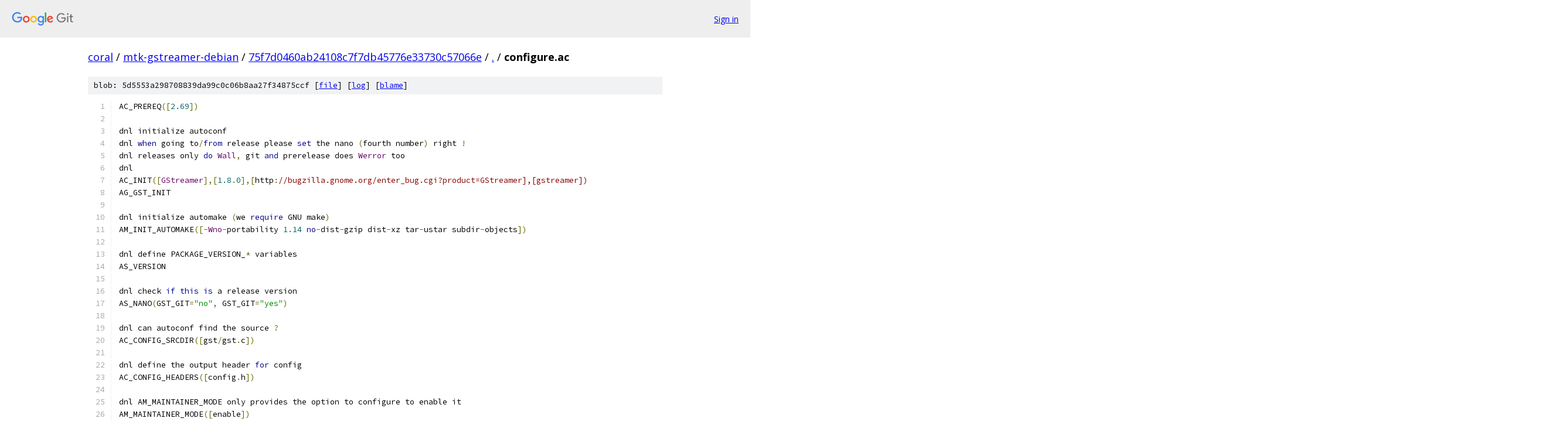

--- FILE ---
content_type: text/html; charset=utf-8
request_url: https://coral.googlesource.com/mtk-gstreamer-debian/+/75f7d0460ab24108c7f7db45776e33730c57066e/configure.ac
body_size: 27134
content:
<!DOCTYPE html><html lang="en"><head><meta charset="utf-8"><meta name="viewport" content="width=device-width, initial-scale=1"><title>configure.ac - mtk-gstreamer-debian - Git at Google</title><link rel="stylesheet" type="text/css" href="/+static/base.css"><link rel="stylesheet" type="text/css" href="/+static/prettify/prettify.css"><!-- default customHeadTagPart --></head><body class="Site"><header class="Site-header"><div class="Header"><a class="Header-image" href="/"><img src="//www.gstatic.com/images/branding/lockups/2x/lockup_git_color_108x24dp.png" width="108" height="24" alt="Google Git"></a><div class="Header-menu"> <a class="Header-menuItem" href="https://accounts.google.com/AccountChooser?faa=1&amp;continue=https://coral.googlesource.com/login/mtk-gstreamer-debian/%2B/75f7d0460ab24108c7f7db45776e33730c57066e/configure.ac">Sign in</a> </div></div></header><div class="Site-content"><div class="Container "><div class="Breadcrumbs"><a class="Breadcrumbs-crumb" href="/?format=HTML">coral</a> / <a class="Breadcrumbs-crumb" href="/mtk-gstreamer-debian/">mtk-gstreamer-debian</a> / <a class="Breadcrumbs-crumb" href="/mtk-gstreamer-debian/+/75f7d0460ab24108c7f7db45776e33730c57066e">75f7d0460ab24108c7f7db45776e33730c57066e</a> / <a class="Breadcrumbs-crumb" href="/mtk-gstreamer-debian/+/75f7d0460ab24108c7f7db45776e33730c57066e/">.</a> / <span class="Breadcrumbs-crumb">configure.ac</span></div><div class="u-sha1 u-monospace BlobSha1">blob: 5d5553a298708839da99c0c06b8aa27f34875ccf [<a href="/mtk-gstreamer-debian/+/75f7d0460ab24108c7f7db45776e33730c57066e/configure.ac">file</a>] [<a href="/mtk-gstreamer-debian/+log/75f7d0460ab24108c7f7db45776e33730c57066e/configure.ac">log</a>] [<a href="/mtk-gstreamer-debian/+blame/75f7d0460ab24108c7f7db45776e33730c57066e/configure.ac">blame</a>]</div><table class="FileContents"><tr class="u-pre u-monospace FileContents-line"><td class="u-lineNum u-noSelect FileContents-lineNum" data-line-number="1"></td><td class="FileContents-lineContents" id="1"><span class="pln">AC_PREREQ</span><span class="pun">([</span><span class="lit">2.69</span><span class="pun">])</span></td></tr><tr class="u-pre u-monospace FileContents-line"><td class="u-lineNum u-noSelect FileContents-lineNum" data-line-number="2"></td><td class="FileContents-lineContents" id="2"></td></tr><tr class="u-pre u-monospace FileContents-line"><td class="u-lineNum u-noSelect FileContents-lineNum" data-line-number="3"></td><td class="FileContents-lineContents" id="3"><span class="pln">dnl initialize autoconf</span></td></tr><tr class="u-pre u-monospace FileContents-line"><td class="u-lineNum u-noSelect FileContents-lineNum" data-line-number="4"></td><td class="FileContents-lineContents" id="4"><span class="pln">dnl </span><span class="kwd">when</span><span class="pln"> going to</span><span class="pun">/</span><span class="kwd">from</span><span class="pln"> release please </span><span class="kwd">set</span><span class="pln"> the nano </span><span class="pun">(</span><span class="pln">fourth number</span><span class="pun">)</span><span class="pln"> right </span><span class="pun">!</span></td></tr><tr class="u-pre u-monospace FileContents-line"><td class="u-lineNum u-noSelect FileContents-lineNum" data-line-number="5"></td><td class="FileContents-lineContents" id="5"><span class="pln">dnl releases only </span><span class="kwd">do</span><span class="pln"> </span><span class="typ">Wall</span><span class="pun">,</span><span class="pln"> git </span><span class="kwd">and</span><span class="pln"> prerelease does </span><span class="typ">Werror</span><span class="pln"> too</span></td></tr><tr class="u-pre u-monospace FileContents-line"><td class="u-lineNum u-noSelect FileContents-lineNum" data-line-number="6"></td><td class="FileContents-lineContents" id="6"><span class="pln">dnl</span></td></tr><tr class="u-pre u-monospace FileContents-line"><td class="u-lineNum u-noSelect FileContents-lineNum" data-line-number="7"></td><td class="FileContents-lineContents" id="7"><span class="pln">AC_INIT</span><span class="pun">([</span><span class="typ">GStreamer</span><span class="pun">],[</span><span class="lit">1.8</span><span class="pun">.</span><span class="lit">0</span><span class="pun">],[</span><span class="pln">http</span><span class="pun">:</span><span class="com">//bugzilla.gnome.org/enter_bug.cgi?product=GStreamer],[gstreamer])</span></td></tr><tr class="u-pre u-monospace FileContents-line"><td class="u-lineNum u-noSelect FileContents-lineNum" data-line-number="8"></td><td class="FileContents-lineContents" id="8"><span class="pln">AG_GST_INIT</span></td></tr><tr class="u-pre u-monospace FileContents-line"><td class="u-lineNum u-noSelect FileContents-lineNum" data-line-number="9"></td><td class="FileContents-lineContents" id="9"></td></tr><tr class="u-pre u-monospace FileContents-line"><td class="u-lineNum u-noSelect FileContents-lineNum" data-line-number="10"></td><td class="FileContents-lineContents" id="10"><span class="pln">dnl initialize automake </span><span class="pun">(</span><span class="pln">we </span><span class="kwd">require</span><span class="pln"> GNU make</span><span class="pun">)</span></td></tr><tr class="u-pre u-monospace FileContents-line"><td class="u-lineNum u-noSelect FileContents-lineNum" data-line-number="11"></td><td class="FileContents-lineContents" id="11"><span class="pln">AM_INIT_AUTOMAKE</span><span class="pun">([-</span><span class="typ">Wno</span><span class="pun">-</span><span class="pln">portability </span><span class="lit">1.14</span><span class="pln"> </span><span class="kwd">no</span><span class="pun">-</span><span class="pln">dist</span><span class="pun">-</span><span class="pln">gzip dist</span><span class="pun">-</span><span class="pln">xz tar</span><span class="pun">-</span><span class="pln">ustar subdir</span><span class="pun">-</span><span class="pln">objects</span><span class="pun">])</span></td></tr><tr class="u-pre u-monospace FileContents-line"><td class="u-lineNum u-noSelect FileContents-lineNum" data-line-number="12"></td><td class="FileContents-lineContents" id="12"></td></tr><tr class="u-pre u-monospace FileContents-line"><td class="u-lineNum u-noSelect FileContents-lineNum" data-line-number="13"></td><td class="FileContents-lineContents" id="13"><span class="pln">dnl define PACKAGE_VERSION_</span><span class="pun">*</span><span class="pln"> variables</span></td></tr><tr class="u-pre u-monospace FileContents-line"><td class="u-lineNum u-noSelect FileContents-lineNum" data-line-number="14"></td><td class="FileContents-lineContents" id="14"><span class="pln">AS_VERSION</span></td></tr><tr class="u-pre u-monospace FileContents-line"><td class="u-lineNum u-noSelect FileContents-lineNum" data-line-number="15"></td><td class="FileContents-lineContents" id="15"></td></tr><tr class="u-pre u-monospace FileContents-line"><td class="u-lineNum u-noSelect FileContents-lineNum" data-line-number="16"></td><td class="FileContents-lineContents" id="16"><span class="pln">dnl check </span><span class="kwd">if</span><span class="pln"> </span><span class="kwd">this</span><span class="pln"> </span><span class="kwd">is</span><span class="pln"> a release version</span></td></tr><tr class="u-pre u-monospace FileContents-line"><td class="u-lineNum u-noSelect FileContents-lineNum" data-line-number="17"></td><td class="FileContents-lineContents" id="17"><span class="pln">AS_NANO</span><span class="pun">(</span><span class="pln">GST_GIT</span><span class="pun">=</span><span class="str">&quot;no&quot;</span><span class="pun">,</span><span class="pln"> GST_GIT</span><span class="pun">=</span><span class="str">&quot;yes&quot;</span><span class="pun">)</span></td></tr><tr class="u-pre u-monospace FileContents-line"><td class="u-lineNum u-noSelect FileContents-lineNum" data-line-number="18"></td><td class="FileContents-lineContents" id="18"></td></tr><tr class="u-pre u-monospace FileContents-line"><td class="u-lineNum u-noSelect FileContents-lineNum" data-line-number="19"></td><td class="FileContents-lineContents" id="19"><span class="pln">dnl can autoconf find the source </span><span class="pun">?</span></td></tr><tr class="u-pre u-monospace FileContents-line"><td class="u-lineNum u-noSelect FileContents-lineNum" data-line-number="20"></td><td class="FileContents-lineContents" id="20"><span class="pln">AC_CONFIG_SRCDIR</span><span class="pun">([</span><span class="pln">gst</span><span class="pun">/</span><span class="pln">gst</span><span class="pun">.</span><span class="pln">c</span><span class="pun">])</span></td></tr><tr class="u-pre u-monospace FileContents-line"><td class="u-lineNum u-noSelect FileContents-lineNum" data-line-number="21"></td><td class="FileContents-lineContents" id="21"></td></tr><tr class="u-pre u-monospace FileContents-line"><td class="u-lineNum u-noSelect FileContents-lineNum" data-line-number="22"></td><td class="FileContents-lineContents" id="22"><span class="pln">dnl define the output header </span><span class="kwd">for</span><span class="pln"> config</span></td></tr><tr class="u-pre u-monospace FileContents-line"><td class="u-lineNum u-noSelect FileContents-lineNum" data-line-number="23"></td><td class="FileContents-lineContents" id="23"><span class="pln">AC_CONFIG_HEADERS</span><span class="pun">([</span><span class="pln">config</span><span class="pun">.</span><span class="pln">h</span><span class="pun">])</span></td></tr><tr class="u-pre u-monospace FileContents-line"><td class="u-lineNum u-noSelect FileContents-lineNum" data-line-number="24"></td><td class="FileContents-lineContents" id="24"></td></tr><tr class="u-pre u-monospace FileContents-line"><td class="u-lineNum u-noSelect FileContents-lineNum" data-line-number="25"></td><td class="FileContents-lineContents" id="25"><span class="pln">dnl AM_MAINTAINER_MODE only provides the option to configure to enable it</span></td></tr><tr class="u-pre u-monospace FileContents-line"><td class="u-lineNum u-noSelect FileContents-lineNum" data-line-number="26"></td><td class="FileContents-lineContents" id="26"><span class="pln">AM_MAINTAINER_MODE</span><span class="pun">([</span><span class="pln">enable</span><span class="pun">])</span></td></tr><tr class="u-pre u-monospace FileContents-line"><td class="u-lineNum u-noSelect FileContents-lineNum" data-line-number="27"></td><td class="FileContents-lineContents" id="27"></td></tr><tr class="u-pre u-monospace FileContents-line"><td class="u-lineNum u-noSelect FileContents-lineNum" data-line-number="28"></td><td class="FileContents-lineContents" id="28"><span class="pln">dnl sets host_</span><span class="pun">*</span><span class="pln"> variables</span></td></tr><tr class="u-pre u-monospace FileContents-line"><td class="u-lineNum u-noSelect FileContents-lineNum" data-line-number="29"></td><td class="FileContents-lineContents" id="29"><span class="pln">AC_CANONICAL_HOST</span></td></tr><tr class="u-pre u-monospace FileContents-line"><td class="u-lineNum u-noSelect FileContents-lineNum" data-line-number="30"></td><td class="FileContents-lineContents" id="30"></td></tr><tr class="u-pre u-monospace FileContents-line"><td class="u-lineNum u-noSelect FileContents-lineNum" data-line-number="31"></td><td class="FileContents-lineContents" id="31"><span class="pln">dnl </span><span class="kwd">use</span><span class="pln"> pretty build output </span><span class="kwd">by</span><span class="pln"> </span><span class="kwd">default</span></td></tr><tr class="u-pre u-monospace FileContents-line"><td class="u-lineNum u-noSelect FileContents-lineNum" data-line-number="32"></td><td class="FileContents-lineContents" id="32"><span class="pln">AM_SILENT_RULES</span><span class="pun">([</span><span class="pln">yes</span><span class="pun">])</span></td></tr><tr class="u-pre u-monospace FileContents-line"><td class="u-lineNum u-noSelect FileContents-lineNum" data-line-number="33"></td><td class="FileContents-lineContents" id="33"></td></tr><tr class="u-pre u-monospace FileContents-line"><td class="u-lineNum u-noSelect FileContents-lineNum" data-line-number="34"></td><td class="FileContents-lineContents" id="34"><span class="pln">dnl </span><span class="typ">GStreamer</span><span class="pln"> versioning</span><span class="pun">,</span><span class="pln"> </span><span class="kwd">this</span><span class="pln"> </span><span class="kwd">is</span><span class="pln"> mostly informational</span></td></tr><tr class="u-pre u-monospace FileContents-line"><td class="u-lineNum u-noSelect FileContents-lineNum" data-line-number="35"></td><td class="FileContents-lineContents" id="35"><span class="pln">GST_VERSION_MAJOR</span><span class="pun">=</span><span class="pln">$PACKAGE_VERSION_MAJOR</span></td></tr><tr class="u-pre u-monospace FileContents-line"><td class="u-lineNum u-noSelect FileContents-lineNum" data-line-number="36"></td><td class="FileContents-lineContents" id="36"><span class="pln">GST_VERSION_MINOR</span><span class="pun">=</span><span class="pln">$PACKAGE_VERSION_MINOR</span></td></tr><tr class="u-pre u-monospace FileContents-line"><td class="u-lineNum u-noSelect FileContents-lineNum" data-line-number="37"></td><td class="FileContents-lineContents" id="37"><span class="pln">GST_VERSION_MICRO</span><span class="pun">=</span><span class="pln">$PACKAGE_VERSION_MICRO</span></td></tr><tr class="u-pre u-monospace FileContents-line"><td class="u-lineNum u-noSelect FileContents-lineNum" data-line-number="38"></td><td class="FileContents-lineContents" id="38"><span class="pln">GST_VERSION_NANO</span><span class="pun">=</span><span class="pln">$PACKAGE_VERSION_NANO</span></td></tr><tr class="u-pre u-monospace FileContents-line"><td class="u-lineNum u-noSelect FileContents-lineNum" data-line-number="39"></td><td class="FileContents-lineContents" id="39"><span class="pln">AC_SUBST</span><span class="pun">(</span><span class="pln">GST_VERSION_MAJOR</span><span class="pun">)</span></td></tr><tr class="u-pre u-monospace FileContents-line"><td class="u-lineNum u-noSelect FileContents-lineNum" data-line-number="40"></td><td class="FileContents-lineContents" id="40"><span class="pln">AC_SUBST</span><span class="pun">(</span><span class="pln">GST_VERSION_MINOR</span><span class="pun">)</span></td></tr><tr class="u-pre u-monospace FileContents-line"><td class="u-lineNum u-noSelect FileContents-lineNum" data-line-number="41"></td><td class="FileContents-lineContents" id="41"><span class="pln">AC_SUBST</span><span class="pun">(</span><span class="pln">GST_VERSION_MICRO</span><span class="pun">)</span></td></tr><tr class="u-pre u-monospace FileContents-line"><td class="u-lineNum u-noSelect FileContents-lineNum" data-line-number="42"></td><td class="FileContents-lineContents" id="42"><span class="pln">AC_SUBST</span><span class="pun">(</span><span class="pln">GST_VERSION_NANO</span><span class="pun">)</span></td></tr><tr class="u-pre u-monospace FileContents-line"><td class="u-lineNum u-noSelect FileContents-lineNum" data-line-number="43"></td><td class="FileContents-lineContents" id="43"></td></tr><tr class="u-pre u-monospace FileContents-line"><td class="u-lineNum u-noSelect FileContents-lineNum" data-line-number="44"></td><td class="FileContents-lineContents" id="44"><span class="pln">dnl </span><span class="kwd">our</span><span class="pln"> libraries </span><span class="kwd">and</span><span class="pln"> install dirs </span><span class="kwd">use</span><span class="pln"> GST_API_VERSION </span><span class="kwd">in</span><span class="pln"> the filename</span></td></tr><tr class="u-pre u-monospace FileContents-line"><td class="u-lineNum u-noSelect FileContents-lineNum" data-line-number="45"></td><td class="FileContents-lineContents" id="45"><span class="pln">dnl to allow side</span><span class="pun">-</span><span class="kwd">by</span><span class="pun">-</span><span class="pln">side installation of different API versions</span></td></tr><tr class="u-pre u-monospace FileContents-line"><td class="u-lineNum u-noSelect FileContents-lineNum" data-line-number="46"></td><td class="FileContents-lineContents" id="46"><span class="pln">GST_API_VERSION</span><span class="pun">=</span><span class="lit">1.0</span></td></tr><tr class="u-pre u-monospace FileContents-line"><td class="u-lineNum u-noSelect FileContents-lineNum" data-line-number="47"></td><td class="FileContents-lineContents" id="47"><span class="pln">AC_SUBST</span><span class="pun">(</span><span class="pln">GST_API_VERSION</span><span class="pun">)</span></td></tr><tr class="u-pre u-monospace FileContents-line"><td class="u-lineNum u-noSelect FileContents-lineNum" data-line-number="48"></td><td class="FileContents-lineContents" id="48"><span class="pln">AC_DEFINE_UNQUOTED</span><span class="pun">(</span><span class="pln">GST_API_VERSION</span><span class="pun">,</span><span class="pln"> </span><span class="str">&quot;$GST_API_VERSION&quot;</span><span class="pun">,</span></td></tr><tr class="u-pre u-monospace FileContents-line"><td class="u-lineNum u-noSelect FileContents-lineNum" data-line-number="49"></td><td class="FileContents-lineContents" id="49"><span class="pln">  </span><span class="pun">[</span><span class="typ">GStreamer</span><span class="pln"> API </span><span class="typ">Version</span><span class="pun">])</span></td></tr><tr class="u-pre u-monospace FileContents-line"><td class="u-lineNum u-noSelect FileContents-lineNum" data-line-number="50"></td><td class="FileContents-lineContents" id="50"></td></tr><tr class="u-pre u-monospace FileContents-line"><td class="u-lineNum u-noSelect FileContents-lineNum" data-line-number="51"></td><td class="FileContents-lineContents" id="51"><span class="pln">dnl CURRENT</span><span class="pun">,</span><span class="pln"> REVISION</span><span class="pun">,</span><span class="pln"> AGE</span></td></tr><tr class="u-pre u-monospace FileContents-line"><td class="u-lineNum u-noSelect FileContents-lineNum" data-line-number="52"></td><td class="FileContents-lineContents" id="52"><span class="pln">dnl </span><span class="pun">-</span><span class="pln"> library source changed </span><span class="pun">-&gt;</span><span class="pln"> increment REVISION</span></td></tr><tr class="u-pre u-monospace FileContents-line"><td class="u-lineNum u-noSelect FileContents-lineNum" data-line-number="53"></td><td class="FileContents-lineContents" id="53"><span class="pln">dnl </span><span class="pun">-</span><span class="pln"> interfaces added</span><span class="pun">/</span><span class="pln">removed</span><span class="pun">/</span><span class="pln">changed </span><span class="pun">-&gt;</span><span class="pln"> increment CURRENT</span><span class="pun">,</span><span class="pln"> REVISION </span><span class="pun">=</span><span class="pln"> </span><span class="lit">0</span></td></tr><tr class="u-pre u-monospace FileContents-line"><td class="u-lineNum u-noSelect FileContents-lineNum" data-line-number="54"></td><td class="FileContents-lineContents" id="54"><span class="pln">dnl </span><span class="pun">-</span><span class="pln"> interfaces added </span><span class="pun">-&gt;</span><span class="pln"> increment AGE</span></td></tr><tr class="u-pre u-monospace FileContents-line"><td class="u-lineNum u-noSelect FileContents-lineNum" data-line-number="55"></td><td class="FileContents-lineContents" id="55"><span class="pln">dnl </span><span class="pun">-</span><span class="pln"> interfaces removed </span><span class="pun">-&gt;</span><span class="pln"> AGE </span><span class="pun">=</span><span class="pln"> </span><span class="lit">0</span></td></tr><tr class="u-pre u-monospace FileContents-line"><td class="u-lineNum u-noSelect FileContents-lineNum" data-line-number="56"></td><td class="FileContents-lineContents" id="56"><span class="pln">dnl</span></td></tr><tr class="u-pre u-monospace FileContents-line"><td class="u-lineNum u-noSelect FileContents-lineNum" data-line-number="57"></td><td class="FileContents-lineContents" id="57"><span class="pln">dnl </span><span class="typ">Keep</span><span class="pln"> CURRENT </span><span class="kwd">as</span><span class="pln"> MINOR </span><span class="pun">*</span><span class="pln"> </span><span class="lit">100</span><span class="pln"> </span><span class="pun">+</span><span class="pln"> MICRO</span></td></tr><tr class="u-pre u-monospace FileContents-line"><td class="u-lineNum u-noSelect FileContents-lineNum" data-line-number="58"></td><td class="FileContents-lineContents" id="58"><span class="pln">dnl </span><span class="typ">Ex</span><span class="pln"> </span><span class="pun">:</span><span class="pln"> </span><span class="lit">1.0</span><span class="pun">.</span><span class="lit">0</span><span class="pln"> </span><span class="pun">=&gt;</span><span class="pln"> </span><span class="lit">0</span></td></tr><tr class="u-pre u-monospace FileContents-line"><td class="u-lineNum u-noSelect FileContents-lineNum" data-line-number="59"></td><td class="FileContents-lineContents" id="59"><span class="pln">dnl      </span><span class="lit">1.0</span><span class="pun">.</span><span class="lit">3</span><span class="pln"> </span><span class="pun">=&gt;</span><span class="pln"> </span><span class="lit">3</span></td></tr><tr class="u-pre u-monospace FileContents-line"><td class="u-lineNum u-noSelect FileContents-lineNum" data-line-number="60"></td><td class="FileContents-lineContents" id="60"><span class="pln">dnl      </span><span class="lit">1.1</span><span class="pun">.</span><span class="lit">0</span><span class="pln"> </span><span class="pun">=&gt;</span><span class="pln"> </span><span class="lit">100</span></td></tr><tr class="u-pre u-monospace FileContents-line"><td class="u-lineNum u-noSelect FileContents-lineNum" data-line-number="61"></td><td class="FileContents-lineContents" id="61"><span class="pln">dnl      </span><span class="lit">1.2</span><span class="pun">.</span><span class="lit">5</span><span class="pln"> </span><span class="pun">=&gt;</span><span class="pln"> </span><span class="lit">205</span></td></tr><tr class="u-pre u-monospace FileContents-line"><td class="u-lineNum u-noSelect FileContents-lineNum" data-line-number="62"></td><td class="FileContents-lineContents" id="62"><span class="pln">dnl      </span><span class="lit">1.10</span><span class="pun">.</span><span class="lit">9</span><span class="pln"> </span><span class="pun">(</span><span class="pln">who knows</span><span class="pun">)</span><span class="pln"> </span><span class="pun">=&gt;</span><span class="pln"> </span><span class="lit">1009</span></td></tr><tr class="u-pre u-monospace FileContents-line"><td class="u-lineNum u-noSelect FileContents-lineNum" data-line-number="63"></td><td class="FileContents-lineContents" id="63"><span class="pln">dnl</span></td></tr><tr class="u-pre u-monospace FileContents-line"><td class="u-lineNum u-noSelect FileContents-lineNum" data-line-number="64"></td><td class="FileContents-lineContents" id="64"><span class="pln">dnl sets GST_LT_LDFLAGS</span></td></tr><tr class="u-pre u-monospace FileContents-line"><td class="u-lineNum u-noSelect FileContents-lineNum" data-line-number="65"></td><td class="FileContents-lineContents" id="65"><span class="pln">AS_LIBTOOL</span><span class="pun">(</span><span class="pln">GST</span><span class="pun">,</span><span class="pln"> </span><span class="lit">800</span><span class="pun">,</span><span class="pln"> </span><span class="lit">0</span><span class="pun">,</span><span class="pln"> </span><span class="lit">800</span><span class="pun">)</span></td></tr><tr class="u-pre u-monospace FileContents-line"><td class="u-lineNum u-noSelect FileContents-lineNum" data-line-number="66"></td><td class="FileContents-lineContents" id="66"></td></tr><tr class="u-pre u-monospace FileContents-line"><td class="u-lineNum u-noSelect FileContents-lineNum" data-line-number="67"></td><td class="FileContents-lineContents" id="67"><span class="pln">dnl </span><span class="pun">***</span><span class="pln"> autotools stuff </span><span class="pun">****</span></td></tr><tr class="u-pre u-monospace FileContents-line"><td class="u-lineNum u-noSelect FileContents-lineNum" data-line-number="68"></td><td class="FileContents-lineContents" id="68"></td></tr><tr class="u-pre u-monospace FileContents-line"><td class="u-lineNum u-noSelect FileContents-lineNum" data-line-number="69"></td><td class="FileContents-lineContents" id="69"><span class="pln">dnl allow </span><span class="kwd">for</span><span class="pln"> different autotools</span></td></tr><tr class="u-pre u-monospace FileContents-line"><td class="u-lineNum u-noSelect FileContents-lineNum" data-line-number="70"></td><td class="FileContents-lineContents" id="70"><span class="pln">AS_AUTOTOOLS_ALTERNATE</span></td></tr><tr class="u-pre u-monospace FileContents-line"><td class="u-lineNum u-noSelect FileContents-lineNum" data-line-number="71"></td><td class="FileContents-lineContents" id="71"></td></tr><tr class="u-pre u-monospace FileContents-line"><td class="u-lineNum u-noSelect FileContents-lineNum" data-line-number="72"></td><td class="FileContents-lineContents" id="72"><span class="pln">dnl </span><span class="typ">Add</span><span class="pln"> parameters </span><span class="kwd">for</span><span class="pln"> aclocal </span><span class="pun">(</span><span class="pln">keep </span><span class="kwd">in</span><span class="pln"> sync </span><span class="kwd">with</span><span class="pln"> </span><span class="typ">Makefile</span><span class="pun">.</span><span class="pln">am</span><span class="pun">)</span></td></tr><tr class="u-pre u-monospace FileContents-line"><td class="u-lineNum u-noSelect FileContents-lineNum" data-line-number="73"></td><td class="FileContents-lineContents" id="73"><span class="pln">AC_SUBST</span><span class="pun">(</span><span class="pln">ACLOCAL_AMFLAGS</span><span class="pun">,</span><span class="pln"> </span><span class="str">&quot;-I m4 -I common/m4&quot;</span><span class="pun">)</span></td></tr><tr class="u-pre u-monospace FileContents-line"><td class="u-lineNum u-noSelect FileContents-lineNum" data-line-number="74"></td><td class="FileContents-lineContents" id="74"></td></tr><tr class="u-pre u-monospace FileContents-line"><td class="u-lineNum u-noSelect FileContents-lineNum" data-line-number="75"></td><td class="FileContents-lineContents" id="75"><span class="pln">dnl </span><span class="kwd">set</span><span class="pln"> up gettext</span></td></tr><tr class="u-pre u-monospace FileContents-line"><td class="u-lineNum u-noSelect FileContents-lineNum" data-line-number="76"></td><td class="FileContents-lineContents" id="76"><span class="pln">dnl the version check needs to stay here because autopoint greps </span><span class="kwd">for</span><span class="pln"> it</span></td></tr><tr class="u-pre u-monospace FileContents-line"><td class="u-lineNum u-noSelect FileContents-lineNum" data-line-number="77"></td><td class="FileContents-lineContents" id="77"><span class="pln">AM_GNU_GETTEXT_VERSION</span><span class="pun">([</span><span class="lit">0.17</span><span class="pun">])</span></td></tr><tr class="u-pre u-monospace FileContents-line"><td class="u-lineNum u-noSelect FileContents-lineNum" data-line-number="78"></td><td class="FileContents-lineContents" id="78"><span class="pln">AM_GNU_GETTEXT</span><span class="pun">([</span><span class="pln">external</span><span class="pun">])</span></td></tr><tr class="u-pre u-monospace FileContents-line"><td class="u-lineNum u-noSelect FileContents-lineNum" data-line-number="79"></td><td class="FileContents-lineContents" id="79"><span class="pln">AG_GST_GETTEXT</span><span class="pun">([</span><span class="pln">gstreamer</span><span class="pun">-</span><span class="pln">$GST_API_VERSION</span><span class="pun">])</span></td></tr><tr class="u-pre u-monospace FileContents-line"><td class="u-lineNum u-noSelect FileContents-lineNum" data-line-number="80"></td><td class="FileContents-lineContents" id="80"></td></tr><tr class="u-pre u-monospace FileContents-line"><td class="u-lineNum u-noSelect FileContents-lineNum" data-line-number="81"></td><td class="FileContents-lineContents" id="81"><span class="pln">dnl </span><span class="pun">***</span><span class="pln"> check </span><span class="kwd">for</span><span class="pln"> arguments to configure </span><span class="pun">***</span></td></tr><tr class="u-pre u-monospace FileContents-line"><td class="u-lineNum u-noSelect FileContents-lineNum" data-line-number="82"></td><td class="FileContents-lineContents" id="82"></td></tr><tr class="u-pre u-monospace FileContents-line"><td class="u-lineNum u-noSelect FileContents-lineNum" data-line-number="83"></td><td class="FileContents-lineContents" id="83"><span class="pln">AG_GST_ARG_DISABLE_FATAL_WARNINGS</span></td></tr><tr class="u-pre u-monospace FileContents-line"><td class="u-lineNum u-noSelect FileContents-lineNum" data-line-number="84"></td><td class="FileContents-lineContents" id="84"><span class="pln">AG_GST_ARG_ENABLE_EXTRA_CHECKS</span></td></tr><tr class="u-pre u-monospace FileContents-line"><td class="u-lineNum u-noSelect FileContents-lineNum" data-line-number="85"></td><td class="FileContents-lineContents" id="85"></td></tr><tr class="u-pre u-monospace FileContents-line"><td class="u-lineNum u-noSelect FileContents-lineNum" data-line-number="86"></td><td class="FileContents-lineContents" id="86"><span class="pln">dnl subsystems </span><span class="pun">-</span><span class="pln"> can influence other decisions so needs to be high up</span></td></tr><tr class="u-pre u-monospace FileContents-line"><td class="u-lineNum u-noSelect FileContents-lineNum" data-line-number="87"></td><td class="FileContents-lineContents" id="87"><span class="pln">dnl we need to AM_CONDITIONAL them here </span><span class="kwd">for</span><span class="pln"> automake </span><span class="lit">1.6</span><span class="pun">.</span><span class="pln">x compatibility</span></td></tr><tr class="u-pre u-monospace FileContents-line"><td class="u-lineNum u-noSelect FileContents-lineNum" data-line-number="88"></td><td class="FileContents-lineContents" id="88"><span class="pln">AG_GST_CHECK_SUBSYSTEM_DISABLE</span><span class="pun">(</span><span class="pln">GST_DEBUG</span><span class="pun">,[</span><span class="pln">debugging subsystem</span><span class="pun">])</span></td></tr><tr class="u-pre u-monospace FileContents-line"><td class="u-lineNum u-noSelect FileContents-lineNum" data-line-number="89"></td><td class="FileContents-lineContents" id="89"><span class="pln">AM_CONDITIONAL</span><span class="pun">(</span><span class="pln">GST_DISABLE_GST_DEBUG</span><span class="pun">,</span><span class="pln"> test </span><span class="str">&quot;x$GST_DISABLE_GST_DEBUG&quot;</span><span class="pln"> </span><span class="pun">=</span><span class="pln"> </span><span class="str">&quot;xyes&quot;</span><span class="pun">)</span></td></tr><tr class="u-pre u-monospace FileContents-line"><td class="u-lineNum u-noSelect FileContents-lineNum" data-line-number="90"></td><td class="FileContents-lineContents" id="90"><span class="pln">AG_GST_CHECK_SUBSYSTEM_DISABLE</span><span class="pun">(</span><span class="pln">GST_TRACER_HOOKS</span><span class="pun">,[</span><span class="pln">tracing subsystem hooks</span><span class="pun">])</span></td></tr><tr class="u-pre u-monospace FileContents-line"><td class="u-lineNum u-noSelect FileContents-lineNum" data-line-number="91"></td><td class="FileContents-lineContents" id="91"><span class="pln">AM_CONDITIONAL</span><span class="pun">(</span><span class="pln">GST_DISABLE_GST_TRACER_HOOKS</span><span class="pun">,</span><span class="pln"> test </span><span class="str">&quot;x$GST_DISABLE_GST_TRACER_HOOKS&quot;</span><span class="pln"> </span><span class="pun">=</span><span class="pln"> </span><span class="str">&quot;xyes&quot;</span><span class="pun">)</span></td></tr><tr class="u-pre u-monospace FileContents-line"><td class="u-lineNum u-noSelect FileContents-lineNum" data-line-number="92"></td><td class="FileContents-lineContents" id="92"><span class="pln">AG_GST_CHECK_SUBSYSTEM_DISABLE</span><span class="pun">(</span><span class="pln">PARSE</span><span class="pun">,[</span><span class="pln">command</span><span class="pun">-</span><span class="pln">line parser</span><span class="pun">])</span></td></tr><tr class="u-pre u-monospace FileContents-line"><td class="u-lineNum u-noSelect FileContents-lineNum" data-line-number="93"></td><td class="FileContents-lineContents" id="93"><span class="pln">AM_CONDITIONAL</span><span class="pun">(</span><span class="pln">GST_DISABLE_PARSE</span><span class="pun">,</span><span class="pln"> test </span><span class="str">&quot;x$GST_DISABLE_PARSE&quot;</span><span class="pln"> </span><span class="pun">=</span><span class="pln"> </span><span class="str">&quot;xyes&quot;</span><span class="pun">)</span></td></tr><tr class="u-pre u-monospace FileContents-line"><td class="u-lineNum u-noSelect FileContents-lineNum" data-line-number="94"></td><td class="FileContents-lineContents" id="94"><span class="kwd">if</span><span class="pln"> test </span><span class="str">&quot;x$GST_DISABLE_PARSE&quot;</span><span class="pln"> </span><span class="pun">=</span><span class="pln"> xyes</span><span class="pun">;</span><span class="pln"> </span><span class="kwd">then</span></td></tr><tr class="u-pre u-monospace FileContents-line"><td class="u-lineNum u-noSelect FileContents-lineNum" data-line-number="95"></td><td class="FileContents-lineContents" id="95"><span class="pln">  AC_DEFINE</span><span class="pun">(</span><span class="pln">GST_DISABLE_PARSE</span><span class="pun">,</span><span class="pln"> </span><span class="lit">1</span><span class="pun">,</span></td></tr><tr class="u-pre u-monospace FileContents-line"><td class="u-lineNum u-noSelect FileContents-lineNum" data-line-number="96"></td><td class="FileContents-lineContents" id="96"><span class="pln">    </span><span class="pun">[</span><span class="typ">Define</span><span class="pln"> </span><span class="kwd">if</span><span class="pln"> pipeline parsing code </span><span class="kwd">is</span><span class="pln"> disabled</span><span class="pun">])</span></td></tr><tr class="u-pre u-monospace FileContents-line"><td class="u-lineNum u-noSelect FileContents-lineNum" data-line-number="97"></td><td class="FileContents-lineContents" id="97"><span class="kwd">fi</span></td></tr><tr class="u-pre u-monospace FileContents-line"><td class="u-lineNum u-noSelect FileContents-lineNum" data-line-number="98"></td><td class="FileContents-lineContents" id="98"><span class="pln">AG_GST_CHECK_SUBSYSTEM_DISABLE</span><span class="pun">(</span><span class="pln">OPTION_PARSING</span><span class="pun">,[</span><span class="pln">option parsing </span><span class="kwd">when</span><span class="pln"> gst_init</span><span class="pun">])</span></td></tr><tr class="u-pre u-monospace FileContents-line"><td class="u-lineNum u-noSelect FileContents-lineNum" data-line-number="99"></td><td class="FileContents-lineContents" id="99"><span class="pln">AM_CONDITIONAL</span><span class="pun">(</span><span class="pln">GST_DISABLE_OPTION_PARSING</span><span class="pun">,</span><span class="pln"> test </span><span class="str">&quot;x$GST_DISABLE_OPTION_PARSING&quot;</span><span class="pln"> </span><span class="pun">=</span><span class="pln"> </span><span class="str">&quot;xyes&quot;</span><span class="pun">)</span></td></tr><tr class="u-pre u-monospace FileContents-line"><td class="u-lineNum u-noSelect FileContents-lineNum" data-line-number="100"></td><td class="FileContents-lineContents" id="100"><span class="kwd">if</span><span class="pln"> test </span><span class="str">&quot;x$GST_DISABLE_OPTION_PARSING&quot;</span><span class="pln"> </span><span class="pun">=</span><span class="pln"> xyes</span><span class="pun">;</span><span class="pln"> </span><span class="kwd">then</span></td></tr><tr class="u-pre u-monospace FileContents-line"><td class="u-lineNum u-noSelect FileContents-lineNum" data-line-number="101"></td><td class="FileContents-lineContents" id="101"><span class="pln">  AC_DEFINE</span><span class="pun">(</span><span class="pln">GST_DISABLE_OPTION_PARSING</span><span class="pun">,</span><span class="pln"> </span><span class="lit">1</span><span class="pun">,</span></td></tr><tr class="u-pre u-monospace FileContents-line"><td class="u-lineNum u-noSelect FileContents-lineNum" data-line-number="102"></td><td class="FileContents-lineContents" id="102"><span class="pln">    </span><span class="pun">[</span><span class="typ">Define</span><span class="pln"> </span><span class="kwd">if</span><span class="pln"> option parsing </span><span class="kwd">is</span><span class="pln"> disabled</span><span class="pun">])</span></td></tr><tr class="u-pre u-monospace FileContents-line"><td class="u-lineNum u-noSelect FileContents-lineNum" data-line-number="103"></td><td class="FileContents-lineContents" id="103"><span class="kwd">fi</span></td></tr><tr class="u-pre u-monospace FileContents-line"><td class="u-lineNum u-noSelect FileContents-lineNum" data-line-number="104"></td><td class="FileContents-lineContents" id="104"><span class="pln">AG_GST_CHECK_SUBSYSTEM_DISABLE</span><span class="pun">(</span><span class="pln">TRACE</span><span class="pun">,[</span><span class="pln">historic tracing subsystem</span><span class="pun">])</span></td></tr><tr class="u-pre u-monospace FileContents-line"><td class="u-lineNum u-noSelect FileContents-lineNum" data-line-number="105"></td><td class="FileContents-lineContents" id="105"><span class="pln">AM_CONDITIONAL</span><span class="pun">(</span><span class="pln">GST_DISABLE_TRACE</span><span class="pun">,</span><span class="pln"> test </span><span class="str">&quot;x$GST_DISABLE_TRACE&quot;</span><span class="pln"> </span><span class="pun">=</span><span class="pln"> </span><span class="str">&quot;xyes&quot;</span><span class="pun">)</span></td></tr><tr class="u-pre u-monospace FileContents-line"><td class="u-lineNum u-noSelect FileContents-lineNum" data-line-number="106"></td><td class="FileContents-lineContents" id="106"><span class="pln">AG_GST_CHECK_SUBSYSTEM_DISABLE</span><span class="pun">(</span><span class="pln">ALLOC_TRACE</span><span class="pun">,[</span><span class="pln">allocation tracing</span><span class="pun">])</span></td></tr><tr class="u-pre u-monospace FileContents-line"><td class="u-lineNum u-noSelect FileContents-lineNum" data-line-number="107"></td><td class="FileContents-lineContents" id="107"><span class="pln">AM_CONDITIONAL</span><span class="pun">(</span><span class="pln">GST_DISABLE_ALLOC_TRACE</span><span class="pun">,</span><span class="pln"> test </span><span class="str">&quot;x$GST_DISABLE_ALLOC_TRACE&quot;</span><span class="pln"> </span><span class="pun">=</span><span class="pln"> </span><span class="str">&quot;xyes&quot;</span><span class="pun">)</span></td></tr><tr class="u-pre u-monospace FileContents-line"><td class="u-lineNum u-noSelect FileContents-lineNum" data-line-number="108"></td><td class="FileContents-lineContents" id="108"><span class="pln">AG_GST_CHECK_SUBSYSTEM_DISABLE</span><span class="pun">(</span><span class="pln">REGISTRY</span><span class="pun">,[</span><span class="pln">plugin registry</span><span class="pun">])</span></td></tr><tr class="u-pre u-monospace FileContents-line"><td class="u-lineNum u-noSelect FileContents-lineNum" data-line-number="109"></td><td class="FileContents-lineContents" id="109"><span class="pln">AM_CONDITIONAL</span><span class="pun">(</span><span class="pln">GST_DISABLE_REGISTRY</span><span class="pun">,</span><span class="pln"> test </span><span class="str">&quot;x$GST_DISABLE_REGISTRY&quot;</span><span class="pln"> </span><span class="pun">=</span><span class="pln"> </span><span class="str">&quot;xyes&quot;</span><span class="pun">)</span></td></tr><tr class="u-pre u-monospace FileContents-line"><td class="u-lineNum u-noSelect FileContents-lineNum" data-line-number="110"></td><td class="FileContents-lineContents" id="110"><span class="pln">dnl define a substitution to </span><span class="kwd">use</span><span class="pln"> </span><span class="kwd">in</span><span class="pln"> docs</span><span class="pun">/</span><span class="pln">gst</span><span class="pun">/</span><span class="pln">gstreamer</span><span class="pun">.</span><span class="pln">types</span></td></tr><tr class="u-pre u-monospace FileContents-line"><td class="u-lineNum u-noSelect FileContents-lineNum" data-line-number="111"></td><td class="FileContents-lineContents" id="111"><span class="kwd">if</span><span class="pln"> test </span><span class="str">&quot;x$GST_DISABLE_REGISTRY&quot;</span><span class="pln"> </span><span class="pun">=</span><span class="pln"> </span><span class="str">&quot;xyes&quot;</span></td></tr><tr class="u-pre u-monospace FileContents-line"><td class="u-lineNum u-noSelect FileContents-lineNum" data-line-number="112"></td><td class="FileContents-lineContents" id="112"><span class="kwd">then</span></td></tr><tr class="u-pre u-monospace FileContents-line"><td class="u-lineNum u-noSelect FileContents-lineNum" data-line-number="113"></td><td class="FileContents-lineContents" id="113"><span class="pln">  GST_REGISTRY_DOC_TYPES</span><span class="pun">=</span><span class="str">&quot;%&quot;</span></td></tr><tr class="u-pre u-monospace FileContents-line"><td class="u-lineNum u-noSelect FileContents-lineNum" data-line-number="114"></td><td class="FileContents-lineContents" id="114"><span class="kwd">else</span></td></tr><tr class="u-pre u-monospace FileContents-line"><td class="u-lineNum u-noSelect FileContents-lineNum" data-line-number="115"></td><td class="FileContents-lineContents" id="115"><span class="pln">  GST_REGISTRY_DOC_TYPES</span><span class="pun">=</span></td></tr><tr class="u-pre u-monospace FileContents-line"><td class="u-lineNum u-noSelect FileContents-lineNum" data-line-number="116"></td><td class="FileContents-lineContents" id="116"><span class="kwd">fi</span></td></tr><tr class="u-pre u-monospace FileContents-line"><td class="u-lineNum u-noSelect FileContents-lineNum" data-line-number="117"></td><td class="FileContents-lineContents" id="117"><span class="pln">AC_SUBST</span><span class="pun">(</span><span class="pln">GST_REGISTRY_DOC_TYPES</span><span class="pun">)</span></td></tr><tr class="u-pre u-monospace FileContents-line"><td class="u-lineNum u-noSelect FileContents-lineNum" data-line-number="118"></td><td class="FileContents-lineContents" id="118"><span class="pln">AG_GST_CHECK_SUBSYSTEM_DISABLE</span><span class="pun">(</span><span class="pln">PLUGIN</span><span class="pun">,[</span><span class="pln">plugin</span><span class="pun">])</span></td></tr><tr class="u-pre u-monospace FileContents-line"><td class="u-lineNum u-noSelect FileContents-lineNum" data-line-number="119"></td><td class="FileContents-lineContents" id="119"><span class="pln">AM_CONDITIONAL</span><span class="pun">(</span><span class="pln">GST_DISABLE_PLUGIN</span><span class="pun">,</span><span class="pln"> test </span><span class="str">&quot;x$GST_DISABLE_PLUGIN&quot;</span><span class="pln"> </span><span class="pun">=</span><span class="pln"> </span><span class="str">&quot;xyes&quot;</span><span class="pun">)</span></td></tr><tr class="u-pre u-monospace FileContents-line"><td class="u-lineNum u-noSelect FileContents-lineNum" data-line-number="120"></td><td class="FileContents-lineContents" id="120"></td></tr><tr class="u-pre u-monospace FileContents-line"><td class="u-lineNum u-noSelect FileContents-lineNum" data-line-number="121"></td><td class="FileContents-lineContents" id="121"><span class="pln">AG_GST_ARG_DEBUG</span></td></tr><tr class="u-pre u-monospace FileContents-line"><td class="u-lineNum u-noSelect FileContents-lineNum" data-line-number="122"></td><td class="FileContents-lineContents" id="122"><span class="pln">AG_GST_ARG_PROFILING</span></td></tr><tr class="u-pre u-monospace FileContents-line"><td class="u-lineNum u-noSelect FileContents-lineNum" data-line-number="123"></td><td class="FileContents-lineContents" id="123"><span class="pln">AG_GST_ARG_VALGRIND</span></td></tr><tr class="u-pre u-monospace FileContents-line"><td class="u-lineNum u-noSelect FileContents-lineNum" data-line-number="124"></td><td class="FileContents-lineContents" id="124"><span class="pln">AG_GST_ARG_GCOV</span></td></tr><tr class="u-pre u-monospace FileContents-line"><td class="u-lineNum u-noSelect FileContents-lineNum" data-line-number="125"></td><td class="FileContents-lineContents" id="125"></td></tr><tr class="u-pre u-monospace FileContents-line"><td class="u-lineNum u-noSelect FileContents-lineNum" data-line-number="126"></td><td class="FileContents-lineContents" id="126"><span class="pln">AG_GST_ARG_EXAMPLES</span></td></tr><tr class="u-pre u-monospace FileContents-line"><td class="u-lineNum u-noSelect FileContents-lineNum" data-line-number="127"></td><td class="FileContents-lineContents" id="127"></td></tr><tr class="u-pre u-monospace FileContents-line"><td class="u-lineNum u-noSelect FileContents-lineNum" data-line-number="128"></td><td class="FileContents-lineContents" id="128"><span class="pln">AG_GST_ARG_WITH_PKG_CONFIG_PATH</span></td></tr><tr class="u-pre u-monospace FileContents-line"><td class="u-lineNum u-noSelect FileContents-lineNum" data-line-number="129"></td><td class="FileContents-lineContents" id="129"><span class="pln">AG_GST_ARG_WITH_PACKAGE_NAME</span></td></tr><tr class="u-pre u-monospace FileContents-line"><td class="u-lineNum u-noSelect FileContents-lineNum" data-line-number="130"></td><td class="FileContents-lineContents" id="130"><span class="pln">AG_GST_ARG_WITH_PACKAGE_ORIGIN</span></td></tr><tr class="u-pre u-monospace FileContents-line"><td class="u-lineNum u-noSelect FileContents-lineNum" data-line-number="131"></td><td class="FileContents-lineContents" id="131"></td></tr><tr class="u-pre u-monospace FileContents-line"><td class="u-lineNum u-noSelect FileContents-lineNum" data-line-number="132"></td><td class="FileContents-lineContents" id="132"><span class="pln">AG_GST_PKG_CONFIG_PATH</span></td></tr><tr class="u-pre u-monospace FileContents-line"><td class="u-lineNum u-noSelect FileContents-lineNum" data-line-number="133"></td><td class="FileContents-lineContents" id="133"></td></tr><tr class="u-pre u-monospace FileContents-line"><td class="u-lineNum u-noSelect FileContents-lineNum" data-line-number="134"></td><td class="FileContents-lineContents" id="134"><span class="pln">AG_GST_SET_PACKAGE_RELEASE_DATETIME_WITH_NANO</span><span class="pun">([</span><span class="pln">$PACKAGE_VERSION_NANO</span><span class="pun">],</span></td></tr><tr class="u-pre u-monospace FileContents-line"><td class="u-lineNum u-noSelect FileContents-lineNum" data-line-number="135"></td><td class="FileContents-lineContents" id="135"><span class="pln">  </span><span class="pun">[</span><span class="str">&quot;${srcdir}/gstreamer.doap&quot;</span><span class="pun">],</span></td></tr><tr class="u-pre u-monospace FileContents-line"><td class="u-lineNum u-noSelect FileContents-lineNum" data-line-number="136"></td><td class="FileContents-lineContents" id="136"><span class="pln">  </span><span class="pun">[</span><span class="pln">$PACKAGE_VERSION_MAJOR</span><span class="pun">.</span><span class="pln">$PACKAGE_VERSION_MINOR</span><span class="pun">.</span><span class="pln">$PACKAGE_VERSION_MICRO</span><span class="pun">])</span></td></tr><tr class="u-pre u-monospace FileContents-line"><td class="u-lineNum u-noSelect FileContents-lineNum" data-line-number="137"></td><td class="FileContents-lineContents" id="137"></td></tr><tr class="u-pre u-monospace FileContents-line"><td class="u-lineNum u-noSelect FileContents-lineNum" data-line-number="138"></td><td class="FileContents-lineContents" id="138"><span class="pln">dnl check </span><span class="kwd">for</span><span class="pln"> bash completion</span></td></tr><tr class="u-pre u-monospace FileContents-line"><td class="u-lineNum u-noSelect FileContents-lineNum" data-line-number="139"></td><td class="FileContents-lineContents" id="139"><span class="pln">AC_ARG_WITH</span><span class="pun">([</span><span class="pln">bash</span><span class="pun">-</span><span class="pln">completion</span><span class="pun">-</span><span class="pln">dir</span><span class="pun">],</span></td></tr><tr class="u-pre u-monospace FileContents-line"><td class="u-lineNum u-noSelect FileContents-lineNum" data-line-number="140"></td><td class="FileContents-lineContents" id="140"><span class="pln">    AS_HELP_STRING</span><span class="pun">([--</span><span class="kwd">with</span><span class="pun">-</span><span class="pln">bash</span><span class="pun">-</span><span class="pln">completion</span><span class="pun">-</span><span class="pln">dir</span><span class="pun">[=</span><span class="pln">PATH</span><span class="pun">]],</span></td></tr><tr class="u-pre u-monospace FileContents-line"><td class="u-lineNum u-noSelect FileContents-lineNum" data-line-number="141"></td><td class="FileContents-lineContents" id="141"><span class="pln">        </span><span class="pun">[</span><span class="typ">Install</span><span class="pln"> the bash </span><span class="kwd">auto</span><span class="pun">-</span><span class="pln">completion script </span><span class="kwd">in</span><span class="pln"> </span><span class="kwd">this</span><span class="pln"> directory</span><span class="pun">.</span><span class="pln"> </span><span class="pun">@&lt;:</span><span class="lit">@default</span><span class="pun">=</span><span class="pln">yes@</span><span class="pun">:&gt;@]),</span></td></tr><tr class="u-pre u-monospace FileContents-line"><td class="u-lineNum u-noSelect FileContents-lineNum" data-line-number="142"></td><td class="FileContents-lineContents" id="142"><span class="pln">    </span><span class="pun">[],</span></td></tr><tr class="u-pre u-monospace FileContents-line"><td class="u-lineNum u-noSelect FileContents-lineNum" data-line-number="143"></td><td class="FileContents-lineContents" id="143"><span class="pln">    </span><span class="pun">[</span><span class="pln">with_bash_completion_dir</span><span class="pun">=</span><span class="pln">yes</span><span class="pun">])</span></td></tr><tr class="u-pre u-monospace FileContents-line"><td class="u-lineNum u-noSelect FileContents-lineNum" data-line-number="144"></td><td class="FileContents-lineContents" id="144"></td></tr><tr class="u-pre u-monospace FileContents-line"><td class="u-lineNum u-noSelect FileContents-lineNum" data-line-number="145"></td><td class="FileContents-lineContents" id="145"><span class="kwd">if</span><span class="pln"> test </span><span class="str">&quot;x$with_bash_completion_dir&quot;</span><span class="pln"> </span><span class="pun">=</span><span class="pln"> </span><span class="str">&quot;xyes&quot;</span></td></tr><tr class="u-pre u-monospace FileContents-line"><td class="u-lineNum u-noSelect FileContents-lineNum" data-line-number="146"></td><td class="FileContents-lineContents" id="146"><span class="kwd">then</span></td></tr><tr class="u-pre u-monospace FileContents-line"><td class="u-lineNum u-noSelect FileContents-lineNum" data-line-number="147"></td><td class="FileContents-lineContents" id="147"><span class="pln">    extra_args</span><span class="pun">=</span></td></tr><tr class="u-pre u-monospace FileContents-line"><td class="u-lineNum u-noSelect FileContents-lineNum" data-line-number="148"></td><td class="FileContents-lineContents" id="148"></td></tr><tr class="u-pre u-monospace FileContents-line"><td class="u-lineNum u-noSelect FileContents-lineNum" data-line-number="149"></td><td class="FileContents-lineContents" id="149"><span class="pln">    </span><span class="kwd">if</span><span class="pln"> test </span><span class="str">&quot;x$prefix&quot;</span><span class="pln"> </span><span class="pun">!=</span><span class="pln"> </span><span class="str">&quot;xNONE&quot;</span></td></tr><tr class="u-pre u-monospace FileContents-line"><td class="u-lineNum u-noSelect FileContents-lineNum" data-line-number="150"></td><td class="FileContents-lineContents" id="150"><span class="pln">    </span><span class="kwd">then</span></td></tr><tr class="u-pre u-monospace FileContents-line"><td class="u-lineNum u-noSelect FileContents-lineNum" data-line-number="151"></td><td class="FileContents-lineContents" id="151"><span class="pln">        extra_args</span><span class="pun">=</span><span class="str">&quot;--define-variable=prefix=\&quot;$prefix\&quot;&quot;</span></td></tr><tr class="u-pre u-monospace FileContents-line"><td class="u-lineNum u-noSelect FileContents-lineNum" data-line-number="152"></td><td class="FileContents-lineContents" id="152"><span class="pln">    </span><span class="kwd">fi</span></td></tr><tr class="u-pre u-monospace FileContents-line"><td class="u-lineNum u-noSelect FileContents-lineNum" data-line-number="153"></td><td class="FileContents-lineContents" id="153"></td></tr><tr class="u-pre u-monospace FileContents-line"><td class="u-lineNum u-noSelect FileContents-lineNum" data-line-number="154"></td><td class="FileContents-lineContents" id="154"><span class="pln">    PKG_CHECK_MODULES</span><span class="pun">([</span><span class="pln">BASH_COMPLETION</span><span class="pun">],</span><span class="pln"> </span><span class="pun">[</span><span class="pln">bash</span><span class="pun">-</span><span class="pln">completion </span><span class="pun">&gt;=</span><span class="pln"> </span><span class="lit">2.0</span><span class="pun">],</span></td></tr><tr class="u-pre u-monospace FileContents-line"><td class="u-lineNum u-noSelect FileContents-lineNum" data-line-number="155"></td><td class="FileContents-lineContents" id="155"><span class="pln">        </span><span class="pun">[</span><span class="pln">BASH_COMPLETION_DIR</span><span class="pun">=</span><span class="str">&quot;`eval pkg-config $extra_args --variable=completionsdir bash-completion`&quot;</span><span class="pun">],</span></td></tr><tr class="u-pre u-monospace FileContents-line"><td class="u-lineNum u-noSelect FileContents-lineNum" data-line-number="156"></td><td class="FileContents-lineContents" id="156"><span class="pln">        </span><span class="pun">[</span><span class="pln">BASH_COMPLETION_DIR</span><span class="pun">=</span><span class="str">&quot;$datadir/bash-completion/completions&quot;</span><span class="pun">])</span></td></tr><tr class="u-pre u-monospace FileContents-line"><td class="u-lineNum u-noSelect FileContents-lineNum" data-line-number="157"></td><td class="FileContents-lineContents" id="157"><span class="pln">    PKG_CHECK_MODULES</span><span class="pun">([</span><span class="pln">BASH_COMPLETION</span><span class="pun">],</span><span class="pln"> </span><span class="pun">[</span><span class="pln">bash</span><span class="pun">-</span><span class="pln">completion </span><span class="pun">&gt;=</span><span class="pln"> </span><span class="lit">2.0</span><span class="pun">],</span></td></tr><tr class="u-pre u-monospace FileContents-line"><td class="u-lineNum u-noSelect FileContents-lineNum" data-line-number="158"></td><td class="FileContents-lineContents" id="158"><span class="pln">        </span><span class="pun">[</span><span class="pln">BASH_HELPERS_DIR</span><span class="pun">=</span><span class="str">&quot;`eval pkg-config $extra_args --variable=helpersdir bash-completion`&quot;</span><span class="pun">],</span></td></tr><tr class="u-pre u-monospace FileContents-line"><td class="u-lineNum u-noSelect FileContents-lineNum" data-line-number="159"></td><td class="FileContents-lineContents" id="159"><span class="pln">        </span><span class="pun">[</span><span class="pln">BASH_HELPERS_DIR</span><span class="pun">=</span><span class="str">&quot;$datadir/bash-completion/helpers&quot;</span><span class="pun">])</span></td></tr><tr class="u-pre u-monospace FileContents-line"><td class="u-lineNum u-noSelect FileContents-lineNum" data-line-number="160"></td><td class="FileContents-lineContents" id="160"><span class="kwd">else</span></td></tr><tr class="u-pre u-monospace FileContents-line"><td class="u-lineNum u-noSelect FileContents-lineNum" data-line-number="161"></td><td class="FileContents-lineContents" id="161"><span class="pln">    BASH_COMPLETION_DIR</span><span class="pun">=</span><span class="str">&quot;$with_bash_completion_dir/completions&quot;</span></td></tr><tr class="u-pre u-monospace FileContents-line"><td class="u-lineNum u-noSelect FileContents-lineNum" data-line-number="162"></td><td class="FileContents-lineContents" id="162"><span class="pln">    BASH_HELPERS_DIR</span><span class="pun">=</span><span class="str">&quot;$with_bash_completion_dir/helpers&quot;</span></td></tr><tr class="u-pre u-monospace FileContents-line"><td class="u-lineNum u-noSelect FileContents-lineNum" data-line-number="163"></td><td class="FileContents-lineContents" id="163"><span class="kwd">fi</span></td></tr><tr class="u-pre u-monospace FileContents-line"><td class="u-lineNum u-noSelect FileContents-lineNum" data-line-number="164"></td><td class="FileContents-lineContents" id="164"></td></tr><tr class="u-pre u-monospace FileContents-line"><td class="u-lineNum u-noSelect FileContents-lineNum" data-line-number="165"></td><td class="FileContents-lineContents" id="165"><span class="pln">AC_SUBST</span><span class="pun">([</span><span class="pln">BASH_COMPLETION_DIR</span><span class="pun">])</span></td></tr><tr class="u-pre u-monospace FileContents-line"><td class="u-lineNum u-noSelect FileContents-lineNum" data-line-number="166"></td><td class="FileContents-lineContents" id="166"><span class="pln">AC_SUBST</span><span class="pun">([</span><span class="pln">BASH_HELPERS_DIR</span><span class="pun">])</span></td></tr><tr class="u-pre u-monospace FileContents-line"><td class="u-lineNum u-noSelect FileContents-lineNum" data-line-number="167"></td><td class="FileContents-lineContents" id="167"><span class="pln">AM_CONDITIONAL</span><span class="pun">([</span><span class="pln">ENABLE_BASH_COMPLETION</span><span class="pun">],[</span><span class="pln">test </span><span class="str">&quot;x$with_bash_completion_dir&quot;</span><span class="pln"> </span><span class="pun">!=</span><span class="pln"> </span><span class="str">&quot;xno&quot;</span><span class="pun">])</span></td></tr><tr class="u-pre u-monospace FileContents-line"><td class="u-lineNum u-noSelect FileContents-lineNum" data-line-number="168"></td><td class="FileContents-lineContents" id="168"></td></tr><tr class="u-pre u-monospace FileContents-line"><td class="u-lineNum u-noSelect FileContents-lineNum" data-line-number="169"></td><td class="FileContents-lineContents" id="169"><span class="pln">dnl build </span><span class="kwd">static</span><span class="pln"> plugins </span><span class="kwd">or</span><span class="pln"> </span><span class="kwd">not</span></td></tr><tr class="u-pre u-monospace FileContents-line"><td class="u-lineNum u-noSelect FileContents-lineNum" data-line-number="170"></td><td class="FileContents-lineContents" id="170"><span class="pln">AC_MSG_CHECKING</span><span class="pun">([</span><span class="pln">whether to build </span><span class="kwd">static</span><span class="pln"> plugins </span><span class="kwd">or</span><span class="pln"> </span><span class="kwd">not</span><span class="pun">])</span></td></tr><tr class="u-pre u-monospace FileContents-line"><td class="u-lineNum u-noSelect FileContents-lineNum" data-line-number="171"></td><td class="FileContents-lineContents" id="171"><span class="pln">AC_ARG_ENABLE</span><span class="pun">(</span></td></tr><tr class="u-pre u-monospace FileContents-line"><td class="u-lineNum u-noSelect FileContents-lineNum" data-line-number="172"></td><td class="FileContents-lineContents" id="172"><span class="pln">  </span><span class="kwd">static</span><span class="pun">-</span><span class="pln">plugins</span><span class="pun">,</span></td></tr><tr class="u-pre u-monospace FileContents-line"><td class="u-lineNum u-noSelect FileContents-lineNum" data-line-number="173"></td><td class="FileContents-lineContents" id="173"><span class="pln">  AC_HELP_STRING</span><span class="pun">(</span></td></tr><tr class="u-pre u-monospace FileContents-line"><td class="u-lineNum u-noSelect FileContents-lineNum" data-line-number="174"></td><td class="FileContents-lineContents" id="174"><span class="pln">    </span><span class="pun">[--</span><span class="pln">enable</span><span class="pun">-</span><span class="kwd">static</span><span class="pun">-</span><span class="pln">plugins</span><span class="pun">],</span></td></tr><tr class="u-pre u-monospace FileContents-line"><td class="u-lineNum u-noSelect FileContents-lineNum" data-line-number="175"></td><td class="FileContents-lineContents" id="175"><span class="pln">    </span><span class="pun">[</span><span class="pln">build </span><span class="kwd">static</span><span class="pln"> plugins </span><span class="pun">@&lt;:</span><span class="lit">@default</span><span class="pun">=</span><span class="kwd">no</span><span class="pun">@:&gt;@]),</span></td></tr><tr class="u-pre u-monospace FileContents-line"><td class="u-lineNum u-noSelect FileContents-lineNum" data-line-number="176"></td><td class="FileContents-lineContents" id="176"><span class="pln">  </span><span class="pun">[</span><span class="pln">AS_CASE</span><span class="pun">(</span></td></tr><tr class="u-pre u-monospace FileContents-line"><td class="u-lineNum u-noSelect FileContents-lineNum" data-line-number="177"></td><td class="FileContents-lineContents" id="177"><span class="pln">    </span><span class="pun">[</span><span class="pln">$enableval</span><span class="pun">],</span><span class="pln"> </span><span class="pun">[</span><span class="kwd">no</span><span class="pun">],</span><span class="pln"> </span><span class="pun">[],</span><span class="pln"> </span><span class="pun">[</span><span class="pln">yes</span><span class="pun">],</span><span class="pln"> </span><span class="pun">[],</span></td></tr><tr class="u-pre u-monospace FileContents-line"><td class="u-lineNum u-noSelect FileContents-lineNum" data-line-number="178"></td><td class="FileContents-lineContents" id="178"><span class="pln">    </span><span class="pun">[</span><span class="pln">AC_MSG_ERROR</span><span class="pun">([</span><span class="pln">bad value </span><span class="str">&quot;$enableval&quot;</span><span class="pln"> </span><span class="kwd">for</span><span class="pln"> </span><span class="pun">--</span><span class="pln">enable</span><span class="pun">-</span><span class="kwd">static</span><span class="pun">-</span><span class="pln">plugins</span><span class="pun">])])],</span></td></tr><tr class="u-pre u-monospace FileContents-line"><td class="u-lineNum u-noSelect FileContents-lineNum" data-line-number="179"></td><td class="FileContents-lineContents" id="179"><span class="pln">  </span><span class="pun">[</span><span class="pln">enable_static_plugins</span><span class="pun">=</span><span class="kwd">no</span><span class="pun">])</span></td></tr><tr class="u-pre u-monospace FileContents-line"><td class="u-lineNum u-noSelect FileContents-lineNum" data-line-number="180"></td><td class="FileContents-lineContents" id="180"><span class="pln">AC_MSG_RESULT</span><span class="pun">([</span><span class="pln">$enable_static_plugins</span><span class="pun">])</span></td></tr><tr class="u-pre u-monospace FileContents-line"><td class="u-lineNum u-noSelect FileContents-lineNum" data-line-number="181"></td><td class="FileContents-lineContents" id="181"><span class="kwd">if</span><span class="pln"> test </span><span class="str">&quot;x$enable_static_plugins&quot;</span><span class="pln"> </span><span class="pun">=</span><span class="pln"> xyes</span><span class="pun">;</span><span class="pln"> </span><span class="kwd">then</span></td></tr><tr class="u-pre u-monospace FileContents-line"><td class="u-lineNum u-noSelect FileContents-lineNum" data-line-number="182"></td><td class="FileContents-lineContents" id="182"><span class="pln">  AC_DEFINE</span><span class="pun">(</span><span class="pln">GST_PLUGIN_BUILD_STATIC</span><span class="pun">,</span><span class="pln"> </span><span class="lit">1</span><span class="pun">,</span></td></tr><tr class="u-pre u-monospace FileContents-line"><td class="u-lineNum u-noSelect FileContents-lineNum" data-line-number="183"></td><td class="FileContents-lineContents" id="183"><span class="pln">    </span><span class="pun">[</span><span class="typ">Define</span><span class="pln"> </span><span class="kwd">if</span><span class="pln"> </span><span class="kwd">static</span><span class="pln"> plugins should be built</span><span class="pun">])</span></td></tr><tr class="u-pre u-monospace FileContents-line"><td class="u-lineNum u-noSelect FileContents-lineNum" data-line-number="184"></td><td class="FileContents-lineContents" id="184"><span class="pln">  GST_PLUGIN_LIBTOOLFLAGS</span><span class="pun">=</span><span class="str">&quot;&quot;</span></td></tr><tr class="u-pre u-monospace FileContents-line"><td class="u-lineNum u-noSelect FileContents-lineNum" data-line-number="185"></td><td class="FileContents-lineContents" id="185"><span class="kwd">else</span></td></tr><tr class="u-pre u-monospace FileContents-line"><td class="u-lineNum u-noSelect FileContents-lineNum" data-line-number="186"></td><td class="FileContents-lineContents" id="186"><span class="pln">  GST_PLUGIN_LIBTOOLFLAGS</span><span class="pun">=</span><span class="str">&quot;--tag=disable-static&quot;</span></td></tr><tr class="u-pre u-monospace FileContents-line"><td class="u-lineNum u-noSelect FileContents-lineNum" data-line-number="187"></td><td class="FileContents-lineContents" id="187"><span class="kwd">fi</span></td></tr><tr class="u-pre u-monospace FileContents-line"><td class="u-lineNum u-noSelect FileContents-lineNum" data-line-number="188"></td><td class="FileContents-lineContents" id="188"><span class="pln">AC_SUBST</span><span class="pun">(</span><span class="pln">GST_PLUGIN_LIBTOOLFLAGS</span><span class="pun">)</span></td></tr><tr class="u-pre u-monospace FileContents-line"><td class="u-lineNum u-noSelect FileContents-lineNum" data-line-number="189"></td><td class="FileContents-lineContents" id="189"><span class="pln">AM_CONDITIONAL</span><span class="pun">(</span><span class="pln">GST_PLUGIN_BUILD_STATIC</span><span class="pun">,</span><span class="pln"> test </span><span class="str">&quot;x$enable_static_plugins&quot;</span><span class="pln"> </span><span class="pun">=</span><span class="pln"> </span><span class="str">&quot;xyes&quot;</span><span class="pun">)</span></td></tr><tr class="u-pre u-monospace FileContents-line"><td class="u-lineNum u-noSelect FileContents-lineNum" data-line-number="190"></td><td class="FileContents-lineContents" id="190"></td></tr><tr class="u-pre u-monospace FileContents-line"><td class="u-lineNum u-noSelect FileContents-lineNum" data-line-number="191"></td><td class="FileContents-lineContents" id="191"><span class="pln">dnl building of tests</span></td></tr><tr class="u-pre u-monospace FileContents-line"><td class="u-lineNum u-noSelect FileContents-lineNum" data-line-number="192"></td><td class="FileContents-lineContents" id="192"><span class="pln">AC_ARG_ENABLE</span><span class="pun">(</span><span class="pln">tests</span><span class="pun">,</span></td></tr><tr class="u-pre u-monospace FileContents-line"><td class="u-lineNum u-noSelect FileContents-lineNum" data-line-number="193"></td><td class="FileContents-lineContents" id="193"><span class="pln">  AS_HELP_STRING</span><span class="pun">([--</span><span class="pln">disable</span><span class="pun">-</span><span class="pln">tests</span><span class="pun">],[</span><span class="pln">disable building test apps</span><span class="pun">]),</span></td></tr><tr class="u-pre u-monospace FileContents-line"><td class="u-lineNum u-noSelect FileContents-lineNum" data-line-number="194"></td><td class="FileContents-lineContents" id="194"><span class="pln">  </span><span class="pun">[</span></td></tr><tr class="u-pre u-monospace FileContents-line"><td class="u-lineNum u-noSelect FileContents-lineNum" data-line-number="195"></td><td class="FileContents-lineContents" id="195"><span class="pln">    </span><span class="kwd">case</span><span class="pln"> </span><span class="str">&quot;${enableval}&quot;</span><span class="pln"> </span><span class="kwd">in</span></td></tr><tr class="u-pre u-monospace FileContents-line"><td class="u-lineNum u-noSelect FileContents-lineNum" data-line-number="196"></td><td class="FileContents-lineContents" id="196"><span class="pln">      yes</span><span class="pun">)</span><span class="pln"> BUILD_TESTS</span><span class="pun">=</span><span class="pln">yes </span><span class="pun">;;</span></td></tr><tr class="u-pre u-monospace FileContents-line"><td class="u-lineNum u-noSelect FileContents-lineNum" data-line-number="197"></td><td class="FileContents-lineContents" id="197"><span class="pln">      </span><span class="kwd">no</span><span class="pun">)</span><span class="pln">  BUILD_TESTS</span><span class="pun">=</span><span class="kwd">no</span><span class="pln"> </span><span class="pun">;;</span></td></tr><tr class="u-pre u-monospace FileContents-line"><td class="u-lineNum u-noSelect FileContents-lineNum" data-line-number="198"></td><td class="FileContents-lineContents" id="198"><span class="pln">      </span><span class="pun">*)</span><span class="pln">   AC_MSG_ERROR</span><span class="pun">(</span><span class="pln">bad value $</span><span class="pun">{</span><span class="pln">enableval</span><span class="pun">}</span><span class="pln"> </span><span class="kwd">for</span><span class="pln"> </span><span class="pun">--</span><span class="pln">disable</span><span class="pun">-</span><span class="pln">tests</span><span class="pun">)</span><span class="pln"> </span><span class="pun">;;</span></td></tr><tr class="u-pre u-monospace FileContents-line"><td class="u-lineNum u-noSelect FileContents-lineNum" data-line-number="199"></td><td class="FileContents-lineContents" id="199"><span class="pln">    </span><span class="kwd">esac</span></td></tr><tr class="u-pre u-monospace FileContents-line"><td class="u-lineNum u-noSelect FileContents-lineNum" data-line-number="200"></td><td class="FileContents-lineContents" id="200"><span class="pln">  </span><span class="pun">],</span></td></tr><tr class="u-pre u-monospace FileContents-line"><td class="u-lineNum u-noSelect FileContents-lineNum" data-line-number="201"></td><td class="FileContents-lineContents" id="201"><span class="pun">[</span><span class="pln">BUILD_TESTS</span><span class="pun">=</span><span class="pln">yes</span><span class="pun">])</span><span class="pln"> dnl </span><span class="typ">Default</span><span class="pln"> value</span></td></tr><tr class="u-pre u-monospace FileContents-line"><td class="u-lineNum u-noSelect FileContents-lineNum" data-line-number="202"></td><td class="FileContents-lineContents" id="202"><span class="pln">AM_CONDITIONAL</span><span class="pun">(</span><span class="pln">BUILD_TESTS</span><span class="pun">,</span><span class="pln">         test </span><span class="str">&quot;x$BUILD_TESTS&quot;</span><span class="pln"> </span><span class="pun">=</span><span class="pln"> </span><span class="str">&quot;xyes&quot;</span><span class="pun">)</span></td></tr><tr class="u-pre u-monospace FileContents-line"><td class="u-lineNum u-noSelect FileContents-lineNum" data-line-number="203"></td><td class="FileContents-lineContents" id="203"></td></tr><tr class="u-pre u-monospace FileContents-line"><td class="u-lineNum u-noSelect FileContents-lineNum" data-line-number="204"></td><td class="FileContents-lineContents" id="204"><span class="pln">dnl tests known to fail</span></td></tr><tr class="u-pre u-monospace FileContents-line"><td class="u-lineNum u-noSelect FileContents-lineNum" data-line-number="205"></td><td class="FileContents-lineContents" id="205"><span class="pln">AC_ARG_ENABLE</span><span class="pun">(</span><span class="pln">failing</span><span class="pun">-</span><span class="pln">tests</span><span class="pun">,</span></td></tr><tr class="u-pre u-monospace FileContents-line"><td class="u-lineNum u-noSelect FileContents-lineNum" data-line-number="206"></td><td class="FileContents-lineContents" id="206"><span class="pln">  AS_HELP_STRING</span><span class="pun">([--</span><span class="pln">disable</span><span class="pun">-</span><span class="pln">failing</span><span class="pun">-</span><span class="pln">tests</span><span class="pun">],[</span><span class="pln">disable building tests known to fail</span><span class="pun">]),</span></td></tr><tr class="u-pre u-monospace FileContents-line"><td class="u-lineNum u-noSelect FileContents-lineNum" data-line-number="207"></td><td class="FileContents-lineContents" id="207"><span class="pln">  </span><span class="pun">[</span></td></tr><tr class="u-pre u-monospace FileContents-line"><td class="u-lineNum u-noSelect FileContents-lineNum" data-line-number="208"></td><td class="FileContents-lineContents" id="208"><span class="pln">    </span><span class="kwd">case</span><span class="pln"> </span><span class="str">&quot;${enableval}&quot;</span><span class="pln"> </span><span class="kwd">in</span></td></tr><tr class="u-pre u-monospace FileContents-line"><td class="u-lineNum u-noSelect FileContents-lineNum" data-line-number="209"></td><td class="FileContents-lineContents" id="209"><span class="pln">      yes</span><span class="pun">)</span><span class="pln"> BUILD_FAILING_TESTS</span><span class="pun">=</span><span class="pln">yes </span><span class="pun">;;</span></td></tr><tr class="u-pre u-monospace FileContents-line"><td class="u-lineNum u-noSelect FileContents-lineNum" data-line-number="210"></td><td class="FileContents-lineContents" id="210"><span class="pln">      </span><span class="kwd">no</span><span class="pun">)</span><span class="pln">  BUILD_FAILING_TESTS</span><span class="pun">=</span><span class="kwd">no</span><span class="pln"> </span><span class="pun">;;</span></td></tr><tr class="u-pre u-monospace FileContents-line"><td class="u-lineNum u-noSelect FileContents-lineNum" data-line-number="211"></td><td class="FileContents-lineContents" id="211"><span class="pln">      </span><span class="pun">*)</span><span class="pln">   AC_MSG_ERROR</span><span class="pun">(</span><span class="pln">bad value $</span><span class="pun">{</span><span class="pln">enableval</span><span class="pun">}</span><span class="pln"> </span><span class="kwd">for</span><span class="pln"> </span><span class="pun">--</span><span class="pln">disable</span><span class="pun">-</span><span class="pln">failing</span><span class="pun">-</span><span class="pln">tests</span><span class="pun">)</span><span class="pln"> </span><span class="pun">;;</span></td></tr><tr class="u-pre u-monospace FileContents-line"><td class="u-lineNum u-noSelect FileContents-lineNum" data-line-number="212"></td><td class="FileContents-lineContents" id="212"><span class="pln">    </span><span class="kwd">esac</span></td></tr><tr class="u-pre u-monospace FileContents-line"><td class="u-lineNum u-noSelect FileContents-lineNum" data-line-number="213"></td><td class="FileContents-lineContents" id="213"><span class="pln">  </span><span class="pun">],</span></td></tr><tr class="u-pre u-monospace FileContents-line"><td class="u-lineNum u-noSelect FileContents-lineNum" data-line-number="214"></td><td class="FileContents-lineContents" id="214"><span class="pln">  </span><span class="pun">[</span><span class="pln">BUILD_FAILING_TESTS</span><span class="pun">=</span><span class="kwd">no</span><span class="pun">])</span><span class="pln"> dnl </span><span class="typ">Default</span><span class="pln"> value</span></td></tr><tr class="u-pre u-monospace FileContents-line"><td class="u-lineNum u-noSelect FileContents-lineNum" data-line-number="215"></td><td class="FileContents-lineContents" id="215"><span class="pln">AM_CONDITIONAL</span><span class="pun">(</span><span class="pln">BUILD_FAILING_TESTS</span><span class="pun">,</span><span class="pln"> test </span><span class="str">&quot;x$BUILD_FAILING_TESTS&quot;</span><span class="pln"> </span><span class="pun">=</span><span class="pln"> </span><span class="str">&quot;xyes&quot;</span><span class="pun">)</span></td></tr><tr class="u-pre u-monospace FileContents-line"><td class="u-lineNum u-noSelect FileContents-lineNum" data-line-number="216"></td><td class="FileContents-lineContents" id="216"><span class="kwd">if</span><span class="pln"> test x$BUILD_FAILING_TESTS </span><span class="pun">=</span><span class="pln"> xyes</span><span class="pun">;</span><span class="pln"> </span><span class="kwd">then</span></td></tr><tr class="u-pre u-monospace FileContents-line"><td class="u-lineNum u-noSelect FileContents-lineNum" data-line-number="217"></td><td class="FileContents-lineContents" id="217"><span class="pln">  AC_MSG_WARN</span><span class="pun">([</span><span class="pln">building tests known to fail</span><span class="pun">,</span><span class="pln"> </span><span class="kwd">use</span><span class="pln"> </span><span class="pun">--</span><span class="pln">disable</span><span class="pun">-</span><span class="pln">failing</span><span class="pun">-</span><span class="pln">tests to disable</span><span class="pun">])</span></td></tr><tr class="u-pre u-monospace FileContents-line"><td class="u-lineNum u-noSelect FileContents-lineNum" data-line-number="218"></td><td class="FileContents-lineContents" id="218"><span class="kwd">else</span></td></tr><tr class="u-pre u-monospace FileContents-line"><td class="u-lineNum u-noSelect FileContents-lineNum" data-line-number="219"></td><td class="FileContents-lineContents" id="219"><span class="pln">  AC_MSG_WARN</span><span class="pun">([</span><span class="typ">Sissy</span><span class="pln"> </span><span class="pun">!</span><span class="pln"> </span><span class="typ">By</span><span class="pln"> asking to </span><span class="kwd">not</span><span class="pln"> build the tests known to fail</span><span class="pun">,</span><span class="pln"> you hereby waive your right to customer support</span><span class="pun">.</span><span class="pln">  </span><span class="typ">If</span><span class="pln"> you </span><span class="kwd">do</span><span class="pln"> </span><span class="kwd">not</span><span class="pln"> agree </span><span class="kwd">with</span><span class="pln"> </span><span class="kwd">this</span><span class="pln"> EULA</span><span class="pun">,</span><span class="pln"> please press </span><span class="typ">Ctrl</span><span class="pun">-</span><span class="pln">C before the </span><span class="kwd">next</span><span class="pln"> line </span><span class="kwd">is</span><span class="pln"> printed</span><span class="pun">.</span><span class="pln">  </span><span class="typ">By</span><span class="pln"> allowing the </span><span class="kwd">next</span><span class="pln"> line to be printed</span><span class="pun">,</span><span class="pln"> you expressly acknowledge your acceptance of </span><span class="kwd">this</span><span class="pln"> EULA</span><span class="pun">.])</span></td></tr><tr class="u-pre u-monospace FileContents-line"><td class="u-lineNum u-noSelect FileContents-lineNum" data-line-number="220"></td><td class="FileContents-lineContents" id="220"><span class="kwd">fi</span></td></tr><tr class="u-pre u-monospace FileContents-line"><td class="u-lineNum u-noSelect FileContents-lineNum" data-line-number="221"></td><td class="FileContents-lineContents" id="221"></td></tr><tr class="u-pre u-monospace FileContents-line"><td class="u-lineNum u-noSelect FileContents-lineNum" data-line-number="222"></td><td class="FileContents-lineContents" id="222"><span class="pln">dnl building of benchmarks</span></td></tr><tr class="u-pre u-monospace FileContents-line"><td class="u-lineNum u-noSelect FileContents-lineNum" data-line-number="223"></td><td class="FileContents-lineContents" id="223"><span class="pln">AC_ARG_ENABLE</span><span class="pun">(</span><span class="pln">benchmarks</span><span class="pun">,</span></td></tr><tr class="u-pre u-monospace FileContents-line"><td class="u-lineNum u-noSelect FileContents-lineNum" data-line-number="224"></td><td class="FileContents-lineContents" id="224"><span class="pln">  AS_HELP_STRING</span><span class="pun">([--</span><span class="pln">disable</span><span class="pun">-</span><span class="pln">benchmarks</span><span class="pun">],[</span><span class="pln">disable building benchmarks apps</span><span class="pun">]),</span></td></tr><tr class="u-pre u-monospace FileContents-line"><td class="u-lineNum u-noSelect FileContents-lineNum" data-line-number="225"></td><td class="FileContents-lineContents" id="225"><span class="pln">  </span><span class="pun">[</span></td></tr><tr class="u-pre u-monospace FileContents-line"><td class="u-lineNum u-noSelect FileContents-lineNum" data-line-number="226"></td><td class="FileContents-lineContents" id="226"><span class="pln">    </span><span class="kwd">case</span><span class="pln"> </span><span class="str">&quot;${enableval}&quot;</span><span class="pln"> </span><span class="kwd">in</span></td></tr><tr class="u-pre u-monospace FileContents-line"><td class="u-lineNum u-noSelect FileContents-lineNum" data-line-number="227"></td><td class="FileContents-lineContents" id="227"><span class="pln">      yes</span><span class="pun">)</span><span class="pln"> BUILD_BENCHMARKS</span><span class="pun">=</span><span class="pln">yes </span><span class="pun">;;</span></td></tr><tr class="u-pre u-monospace FileContents-line"><td class="u-lineNum u-noSelect FileContents-lineNum" data-line-number="228"></td><td class="FileContents-lineContents" id="228"><span class="pln">      </span><span class="kwd">no</span><span class="pun">)</span><span class="pln">  BUILD_BENCHMARKS</span><span class="pun">=</span><span class="kwd">no</span><span class="pln"> </span><span class="pun">;;</span></td></tr><tr class="u-pre u-monospace FileContents-line"><td class="u-lineNum u-noSelect FileContents-lineNum" data-line-number="229"></td><td class="FileContents-lineContents" id="229"><span class="pln">      </span><span class="pun">*)</span><span class="pln">   AC_MSG_ERROR</span><span class="pun">(</span><span class="pln">bad value $</span><span class="pun">{</span><span class="pln">enableval</span><span class="pun">}</span><span class="pln"> </span><span class="kwd">for</span><span class="pln"> </span><span class="pun">--</span><span class="pln">disable</span><span class="pun">-</span><span class="pln">benchmarks</span><span class="pun">)</span><span class="pln"> </span><span class="pun">;;</span></td></tr><tr class="u-pre u-monospace FileContents-line"><td class="u-lineNum u-noSelect FileContents-lineNum" data-line-number="230"></td><td class="FileContents-lineContents" id="230"><span class="pln">    </span><span class="kwd">esac</span></td></tr><tr class="u-pre u-monospace FileContents-line"><td class="u-lineNum u-noSelect FileContents-lineNum" data-line-number="231"></td><td class="FileContents-lineContents" id="231"><span class="pln">  </span><span class="pun">],</span></td></tr><tr class="u-pre u-monospace FileContents-line"><td class="u-lineNum u-noSelect FileContents-lineNum" data-line-number="232"></td><td class="FileContents-lineContents" id="232"><span class="pun">[</span><span class="pln">BUILD_BENCHMARKS</span><span class="pun">=</span><span class="pln">yes</span><span class="pun">])</span><span class="pln"> dnl </span><span class="typ">Default</span><span class="pln"> value</span></td></tr><tr class="u-pre u-monospace FileContents-line"><td class="u-lineNum u-noSelect FileContents-lineNum" data-line-number="233"></td><td class="FileContents-lineContents" id="233"><span class="pln">AM_CONDITIONAL</span><span class="pun">(</span><span class="pln">BUILD_BENCHMARKS</span><span class="pun">,</span><span class="pln"> test </span><span class="str">&quot;x$BUILD_BENCHMARKS&quot;</span><span class="pln"> </span><span class="pun">=</span><span class="pln"> </span><span class="str">&quot;xyes&quot;</span><span class="pun">)</span></td></tr><tr class="u-pre u-monospace FileContents-line"><td class="u-lineNum u-noSelect FileContents-lineNum" data-line-number="234"></td><td class="FileContents-lineContents" id="234"></td></tr><tr class="u-pre u-monospace FileContents-line"><td class="u-lineNum u-noSelect FileContents-lineNum" data-line-number="235"></td><td class="FileContents-lineContents" id="235"><span class="pln">dnl building of tools</span></td></tr><tr class="u-pre u-monospace FileContents-line"><td class="u-lineNum u-noSelect FileContents-lineNum" data-line-number="236"></td><td class="FileContents-lineContents" id="236"><span class="pln">AC_ARG_ENABLE</span><span class="pun">(</span><span class="pln">tools</span><span class="pun">,</span></td></tr><tr class="u-pre u-monospace FileContents-line"><td class="u-lineNum u-noSelect FileContents-lineNum" data-line-number="237"></td><td class="FileContents-lineContents" id="237"><span class="pln">  AS_HELP_STRING</span><span class="pun">([--</span><span class="pln">disable</span><span class="pun">-</span><span class="pln">tools</span><span class="pun">],[</span><span class="pln">disable building tools</span><span class="pun">]),</span></td></tr><tr class="u-pre u-monospace FileContents-line"><td class="u-lineNum u-noSelect FileContents-lineNum" data-line-number="238"></td><td class="FileContents-lineContents" id="238"><span class="pln">  </span><span class="pun">[</span></td></tr><tr class="u-pre u-monospace FileContents-line"><td class="u-lineNum u-noSelect FileContents-lineNum" data-line-number="239"></td><td class="FileContents-lineContents" id="239"><span class="pln">    </span><span class="kwd">case</span><span class="pln"> </span><span class="str">&quot;${enableval}&quot;</span><span class="pln"> </span><span class="kwd">in</span></td></tr><tr class="u-pre u-monospace FileContents-line"><td class="u-lineNum u-noSelect FileContents-lineNum" data-line-number="240"></td><td class="FileContents-lineContents" id="240"><span class="pln">      yes</span><span class="pun">)</span><span class="pln"> BUILD_TOOLS</span><span class="pun">=</span><span class="pln">yes </span><span class="pun">;;</span></td></tr><tr class="u-pre u-monospace FileContents-line"><td class="u-lineNum u-noSelect FileContents-lineNum" data-line-number="241"></td><td class="FileContents-lineContents" id="241"><span class="pln">      </span><span class="kwd">no</span><span class="pun">)</span><span class="pln">  BUILD_TOOLS</span><span class="pun">=</span><span class="kwd">no</span><span class="pln"> </span><span class="pun">;;</span></td></tr><tr class="u-pre u-monospace FileContents-line"><td class="u-lineNum u-noSelect FileContents-lineNum" data-line-number="242"></td><td class="FileContents-lineContents" id="242"><span class="pln">      </span><span class="pun">*)</span><span class="pln">   AC_MSG_ERROR</span><span class="pun">(</span><span class="pln">bad value $</span><span class="pun">{</span><span class="pln">enableval</span><span class="pun">}</span><span class="pln"> </span><span class="kwd">for</span><span class="pln"> </span><span class="pun">--</span><span class="pln">disable</span><span class="pun">-</span><span class="pln">tools</span><span class="pun">)</span><span class="pln"> </span><span class="pun">;;</span></td></tr><tr class="u-pre u-monospace FileContents-line"><td class="u-lineNum u-noSelect FileContents-lineNum" data-line-number="243"></td><td class="FileContents-lineContents" id="243"><span class="pln">    </span><span class="kwd">esac</span></td></tr><tr class="u-pre u-monospace FileContents-line"><td class="u-lineNum u-noSelect FileContents-lineNum" data-line-number="244"></td><td class="FileContents-lineContents" id="244"><span class="pln">  </span><span class="pun">],</span></td></tr><tr class="u-pre u-monospace FileContents-line"><td class="u-lineNum u-noSelect FileContents-lineNum" data-line-number="245"></td><td class="FileContents-lineContents" id="245"><span class="pun">[</span><span class="pln">BUILD_TOOLS</span><span class="pun">=</span><span class="pln">yes</span><span class="pun">])</span><span class="pln"> dnl </span><span class="typ">Default</span><span class="pln"> value</span></td></tr><tr class="u-pre u-monospace FileContents-line"><td class="u-lineNum u-noSelect FileContents-lineNum" data-line-number="246"></td><td class="FileContents-lineContents" id="246"><span class="pln">AM_CONDITIONAL</span><span class="pun">(</span><span class="pln">BUILD_TOOLS</span><span class="pun">,</span><span class="pln"> test </span><span class="str">&quot;x$BUILD_TOOLS&quot;</span><span class="pln"> </span><span class="pun">=</span><span class="pln"> </span><span class="str">&quot;xyes&quot;</span><span class="pun">)</span></td></tr><tr class="u-pre u-monospace FileContents-line"><td class="u-lineNum u-noSelect FileContents-lineNum" data-line-number="247"></td><td class="FileContents-lineContents" id="247"></td></tr><tr class="u-pre u-monospace FileContents-line"><td class="u-lineNum u-noSelect FileContents-lineNum" data-line-number="248"></td><td class="FileContents-lineContents" id="248"><span class="pln">dnl poison destroyed objects</span></td></tr><tr class="u-pre u-monospace FileContents-line"><td class="u-lineNum u-noSelect FileContents-lineNum" data-line-number="249"></td><td class="FileContents-lineContents" id="249"><span class="pln">AC_ARG_ENABLE</span><span class="pun">(</span><span class="pln">poisoning</span><span class="pun">,</span></td></tr><tr class="u-pre u-monospace FileContents-line"><td class="u-lineNum u-noSelect FileContents-lineNum" data-line-number="250"></td><td class="FileContents-lineContents" id="250"><span class="pln">  AS_HELP_STRING</span><span class="pun">([--</span><span class="pln">enable</span><span class="pun">-</span><span class="pln">poisoning</span><span class="pun">],[</span><span class="pln">enable poisoning of deallocated objects</span><span class="pun">]),</span></td></tr><tr class="u-pre u-monospace FileContents-line"><td class="u-lineNum u-noSelect FileContents-lineNum" data-line-number="251"></td><td class="FileContents-lineContents" id="251"><span class="pln">  </span><span class="pun">[</span></td></tr><tr class="u-pre u-monospace FileContents-line"><td class="u-lineNum u-noSelect FileContents-lineNum" data-line-number="252"></td><td class="FileContents-lineContents" id="252"><span class="pln">    </span><span class="kwd">case</span><span class="pln"> </span><span class="str">&quot;${enableval}&quot;</span><span class="pln"> </span><span class="kwd">in</span></td></tr><tr class="u-pre u-monospace FileContents-line"><td class="u-lineNum u-noSelect FileContents-lineNum" data-line-number="253"></td><td class="FileContents-lineContents" id="253"><span class="pln">      yes</span><span class="pun">)</span><span class="pln"> USE_POISONING</span><span class="pun">=</span><span class="pln">yes </span><span class="pun">;;</span></td></tr><tr class="u-pre u-monospace FileContents-line"><td class="u-lineNum u-noSelect FileContents-lineNum" data-line-number="254"></td><td class="FileContents-lineContents" id="254"><span class="pln">      </span><span class="kwd">no</span><span class="pun">)</span><span class="pln">  USE_POISONING</span><span class="pun">=</span><span class="kwd">no</span><span class="pln"> </span><span class="pun">;;</span></td></tr><tr class="u-pre u-monospace FileContents-line"><td class="u-lineNum u-noSelect FileContents-lineNum" data-line-number="255"></td><td class="FileContents-lineContents" id="255"><span class="pln">      </span><span class="pun">*)</span><span class="pln">   AC_MSG_ERROR</span><span class="pun">(</span><span class="pln">bad value $</span><span class="pun">{</span><span class="pln">enableval</span><span class="pun">}</span><span class="pln"> </span><span class="kwd">for</span><span class="pln"> </span><span class="pun">--</span><span class="pln">enable</span><span class="pun">-</span><span class="pln">poisoning</span><span class="pun">)</span><span class="pln"> </span><span class="pun">;;</span></td></tr><tr class="u-pre u-monospace FileContents-line"><td class="u-lineNum u-noSelect FileContents-lineNum" data-line-number="256"></td><td class="FileContents-lineContents" id="256"><span class="pln">    </span><span class="kwd">esac</span></td></tr><tr class="u-pre u-monospace FileContents-line"><td class="u-lineNum u-noSelect FileContents-lineNum" data-line-number="257"></td><td class="FileContents-lineContents" id="257"><span class="pln">  </span><span class="pun">],</span></td></tr><tr class="u-pre u-monospace FileContents-line"><td class="u-lineNum u-noSelect FileContents-lineNum" data-line-number="258"></td><td class="FileContents-lineContents" id="258"><span class="pln">  </span><span class="pun">[</span><span class="pln">USE_POISONING</span><span class="pun">=</span><span class="kwd">no</span><span class="pun">])</span><span class="pln"> dnl </span><span class="typ">Default</span><span class="pln"> value</span></td></tr><tr class="u-pre u-monospace FileContents-line"><td class="u-lineNum u-noSelect FileContents-lineNum" data-line-number="259"></td><td class="FileContents-lineContents" id="259"><span class="kwd">if</span><span class="pln"> test </span><span class="str">&quot;x$USE_POISONING&quot;</span><span class="pln"> </span><span class="pun">=</span><span class="pln"> xyes</span><span class="pun">;</span><span class="pln"> </span><span class="kwd">then</span></td></tr><tr class="u-pre u-monospace FileContents-line"><td class="u-lineNum u-noSelect FileContents-lineNum" data-line-number="260"></td><td class="FileContents-lineContents" id="260"><span class="pln">  AC_DEFINE</span><span class="pun">(</span><span class="pln">USE_POISONING</span><span class="pun">,</span><span class="pln"> </span><span class="lit">1</span><span class="pun">,</span></td></tr><tr class="u-pre u-monospace FileContents-line"><td class="u-lineNum u-noSelect FileContents-lineNum" data-line-number="261"></td><td class="FileContents-lineContents" id="261"><span class="pln">    </span><span class="pun">[</span><span class="typ">Define</span><span class="pln"> </span><span class="kwd">if</span><span class="pln"> we should poison deallocated memory</span><span class="pun">])</span></td></tr><tr class="u-pre u-monospace FileContents-line"><td class="u-lineNum u-noSelect FileContents-lineNum" data-line-number="262"></td><td class="FileContents-lineContents" id="262"><span class="kwd">fi</span></td></tr><tr class="u-pre u-monospace FileContents-line"><td class="u-lineNum u-noSelect FileContents-lineNum" data-line-number="263"></td><td class="FileContents-lineContents" id="263"></td></tr><tr class="u-pre u-monospace FileContents-line"><td class="u-lineNum u-noSelect FileContents-lineNum" data-line-number="264"></td><td class="FileContents-lineContents" id="264"><span class="pln">dnl PTP support parts</span></td></tr><tr class="u-pre u-monospace FileContents-line"><td class="u-lineNum u-noSelect FileContents-lineNum" data-line-number="265"></td><td class="FileContents-lineContents" id="265"><span class="pln">AC_MSG_CHECKING</span><span class="pun">([</span><span class="pln">whether PTP support can be enabled</span><span class="pun">])</span></td></tr><tr class="u-pre u-monospace FileContents-line"><td class="u-lineNum u-noSelect FileContents-lineNum" data-line-number="266"></td><td class="FileContents-lineContents" id="266"><span class="kwd">case</span><span class="pln"> </span><span class="str">&quot;$host_os&quot;</span><span class="pln"> </span><span class="kwd">in</span></td></tr><tr class="u-pre u-monospace FileContents-line"><td class="u-lineNum u-noSelect FileContents-lineNum" data-line-number="267"></td><td class="FileContents-lineContents" id="267"><span class="pln">  </span><span class="pun">*</span><span class="pln">android</span><span class="pun">*)</span></td></tr><tr class="u-pre u-monospace FileContents-line"><td class="u-lineNum u-noSelect FileContents-lineNum" data-line-number="268"></td><td class="FileContents-lineContents" id="268"><span class="pln">    dnl </span><span class="typ">Can</span><span class="str">&#39;t run on Android because of permissions</span></td></tr><tr class="u-pre u-monospace FileContents-line"><td class="u-lineNum u-noSelect FileContents-lineNum" data-line-number="269"></td><td class="FileContents-lineContents" id="269"><span class="str">    HAVE_PTP=no</span></td></tr><tr class="u-pre u-monospace FileContents-line"><td class="u-lineNum u-noSelect FileContents-lineNum" data-line-number="270"></td><td class="FileContents-lineContents" id="270"><span class="str">    ;;</span></td></tr><tr class="u-pre u-monospace FileContents-line"><td class="u-lineNum u-noSelect FileContents-lineNum" data-line-number="271"></td><td class="FileContents-lineContents" id="271"><span class="str">  mingw*|pw32*|cygwin*)</span></td></tr><tr class="u-pre u-monospace FileContents-line"><td class="u-lineNum u-noSelect FileContents-lineNum" data-line-number="272"></td><td class="FileContents-lineContents" id="272"><span class="str">    dnl Not ported to Windows yet</span></td></tr><tr class="u-pre u-monospace FileContents-line"><td class="u-lineNum u-noSelect FileContents-lineNum" data-line-number="273"></td><td class="FileContents-lineContents" id="273"><span class="str">    HAVE_PTP=no</span></td></tr><tr class="u-pre u-monospace FileContents-line"><td class="u-lineNum u-noSelect FileContents-lineNum" data-line-number="274"></td><td class="FileContents-lineContents" id="274"><span class="str">    ;;</span></td></tr><tr class="u-pre u-monospace FileContents-line"><td class="u-lineNum u-noSelect FileContents-lineNum" data-line-number="275"></td><td class="FileContents-lineContents" id="275"><span class="str">  darwin*)</span></td></tr><tr class="u-pre u-monospace FileContents-line"><td class="u-lineNum u-noSelect FileContents-lineNum" data-line-number="276"></td><td class="FileContents-lineContents" id="276"><span class="str">    dnl Can&#39;</span><span class="pln">t run on iOS because of permissions</span></td></tr><tr class="u-pre u-monospace FileContents-line"><td class="u-lineNum u-noSelect FileContents-lineNum" data-line-number="277"></td><td class="FileContents-lineContents" id="277"><span class="pln">    AC_CHECK_HEADER</span><span class="pun">(</span><span class="typ">MobileCoreServices</span><span class="pun">/</span><span class="typ">MobileCoreServices</span><span class="pun">.</span><span class="pln">h</span><span class="pun">,</span><span class="pln"> HAVE_PTP</span><span class="pun">=</span><span class="str">&quot;no&quot;</span><span class="pun">,</span><span class="pln"> HAVE_PTP</span><span class="pun">=</span><span class="str">&quot;yes&quot;</span><span class="pun">,</span><span class="pln"> </span><span class="pun">[-])</span></td></tr><tr class="u-pre u-monospace FileContents-line"><td class="u-lineNum u-noSelect FileContents-lineNum" data-line-number="278"></td><td class="FileContents-lineContents" id="278"><span class="pln">    </span><span class="pun">;;</span></td></tr><tr class="u-pre u-monospace FileContents-line"><td class="u-lineNum u-noSelect FileContents-lineNum" data-line-number="279"></td><td class="FileContents-lineContents" id="279"><span class="pln">  linux</span><span class="pun">*|</span><span class="pln">darwin</span><span class="pun">*|</span><span class="pln">solaris</span><span class="pun">*|</span><span class="pln">netbsd</span><span class="pun">*|</span><span class="pln">freebsd</span><span class="pun">*|</span><span class="pln">openbsd</span><span class="pun">*|</span><span class="pln">kfreebsd</span><span class="pun">*|</span><span class="pln">dragonfly</span><span class="pun">*|</span><span class="pln">gnu</span><span class="pun">*)</span></td></tr><tr class="u-pre u-monospace FileContents-line"><td class="u-lineNum u-noSelect FileContents-lineNum" data-line-number="280"></td><td class="FileContents-lineContents" id="280"><span class="pln">    HAVE_PTP</span><span class="pun">=</span><span class="pln">yes</span></td></tr><tr class="u-pre u-monospace FileContents-line"><td class="u-lineNum u-noSelect FileContents-lineNum" data-line-number="281"></td><td class="FileContents-lineContents" id="281"><span class="pln">    </span><span class="pun">;;</span></td></tr><tr class="u-pre u-monospace FileContents-line"><td class="u-lineNum u-noSelect FileContents-lineNum" data-line-number="282"></td><td class="FileContents-lineContents" id="282"><span class="pln">  </span><span class="pun">*)</span></td></tr><tr class="u-pre u-monospace FileContents-line"><td class="u-lineNum u-noSelect FileContents-lineNum" data-line-number="283"></td><td class="FileContents-lineContents" id="283"><span class="pln">    HAVE_PTP</span><span class="pun">=</span><span class="kwd">no</span></td></tr><tr class="u-pre u-monospace FileContents-line"><td class="u-lineNum u-noSelect FileContents-lineNum" data-line-number="284"></td><td class="FileContents-lineContents" id="284"><span class="pln">    </span><span class="pun">;;</span></td></tr><tr class="u-pre u-monospace FileContents-line"><td class="u-lineNum u-noSelect FileContents-lineNum" data-line-number="285"></td><td class="FileContents-lineContents" id="285"><span class="kwd">esac</span></td></tr><tr class="u-pre u-monospace FileContents-line"><td class="u-lineNum u-noSelect FileContents-lineNum" data-line-number="286"></td><td class="FileContents-lineContents" id="286"><span class="pln">AC_MSG_RESULT</span><span class="pun">([</span><span class="pln">$HAVE_PTP</span><span class="pun">])</span></td></tr><tr class="u-pre u-monospace FileContents-line"><td class="u-lineNum u-noSelect FileContents-lineNum" data-line-number="287"></td><td class="FileContents-lineContents" id="287"></td></tr><tr class="u-pre u-monospace FileContents-line"><td class="u-lineNum u-noSelect FileContents-lineNum" data-line-number="288"></td><td class="FileContents-lineContents" id="288"><span class="pln">dnl user</span><span class="pun">/</span><span class="kwd">group</span><span class="pln"> to change to </span><span class="kwd">in</span><span class="pln"> gst</span><span class="pun">-</span><span class="pln">ptp</span><span class="pun">-</span><span class="pln">helper</span></td></tr><tr class="u-pre u-monospace FileContents-line"><td class="u-lineNum u-noSelect FileContents-lineNum" data-line-number="289"></td><td class="FileContents-lineContents" id="289"><span class="pln">AC_ARG_WITH</span><span class="pun">([</span><span class="pln">ptp</span><span class="pun">-</span><span class="pln">helper</span><span class="pun">-</span><span class="pln">setuid</span><span class="pun">-</span><span class="pln">user</span><span class="pun">],</span></td></tr><tr class="u-pre u-monospace FileContents-line"><td class="u-lineNum u-noSelect FileContents-lineNum" data-line-number="290"></td><td class="FileContents-lineContents" id="290"><span class="pln">  AS_HELP_STRING</span><span class="pun">([--</span><span class="kwd">with</span><span class="pun">-</span><span class="pln">ptp</span><span class="pun">-</span><span class="pln">helper</span><span class="pun">-</span><span class="pln">setuid</span><span class="pun">-</span><span class="pln">user</span><span class="pun">],[</span><span class="typ">User</span><span class="pln"> to </span><span class="kwd">switch</span><span class="pln"> to </span><span class="kwd">when</span><span class="pln"> installing gst</span><span class="pun">-</span><span class="pln">ptp</span><span class="pun">-</span><span class="pln">helper setuid root</span><span class="pun">]),</span></td></tr><tr class="u-pre u-monospace FileContents-line"><td class="u-lineNum u-noSelect FileContents-lineNum" data-line-number="291"></td><td class="FileContents-lineContents" id="291"><span class="pln">  </span><span class="pun">[</span></td></tr><tr class="u-pre u-monospace FileContents-line"><td class="u-lineNum u-noSelect FileContents-lineNum" data-line-number="292"></td><td class="FileContents-lineContents" id="292"><span class="pln">    </span><span class="kwd">if</span><span class="pln"> test </span><span class="str">&quot;x$withval&quot;</span><span class="pln"> </span><span class="pun">!=</span><span class="pln"> </span><span class="str">&quot;x&quot;</span></td></tr><tr class="u-pre u-monospace FileContents-line"><td class="u-lineNum u-noSelect FileContents-lineNum" data-line-number="293"></td><td class="FileContents-lineContents" id="293"><span class="pln">    </span><span class="kwd">then</span></td></tr><tr class="u-pre u-monospace FileContents-line"><td class="u-lineNum u-noSelect FileContents-lineNum" data-line-number="294"></td><td class="FileContents-lineContents" id="294"><span class="pln">      AC_DEFINE_UNQUOTED</span><span class="pun">(</span><span class="pln">HAVE_PTP_HELPER_SETUID_USER</span><span class="pun">,</span><span class="pln"> </span><span class="str">&quot;$withval&quot;</span><span class="pun">,</span><span class="pln"> </span><span class="pun">[</span><span class="pln">PTP helper setuid user</span><span class="pun">])</span></td></tr><tr class="u-pre u-monospace FileContents-line"><td class="u-lineNum u-noSelect FileContents-lineNum" data-line-number="295"></td><td class="FileContents-lineContents" id="295"><span class="pln">    </span><span class="kwd">fi</span></td></tr><tr class="u-pre u-monospace FileContents-line"><td class="u-lineNum u-noSelect FileContents-lineNum" data-line-number="296"></td><td class="FileContents-lineContents" id="296"><span class="pln">  </span><span class="pun">],</span><span class="pln"> </span><span class="pun">[]</span></td></tr><tr class="u-pre u-monospace FileContents-line"><td class="u-lineNum u-noSelect FileContents-lineNum" data-line-number="297"></td><td class="FileContents-lineContents" id="297"><span class="pun">)</span></td></tr><tr class="u-pre u-monospace FileContents-line"><td class="u-lineNum u-noSelect FileContents-lineNum" data-line-number="298"></td><td class="FileContents-lineContents" id="298"></td></tr><tr class="u-pre u-monospace FileContents-line"><td class="u-lineNum u-noSelect FileContents-lineNum" data-line-number="299"></td><td class="FileContents-lineContents" id="299"><span class="pln">dnl </span><span class="kwd">group</span><span class="pun">/</span><span class="kwd">group</span><span class="pln"> to change to </span><span class="kwd">in</span><span class="pln"> gst</span><span class="pun">-</span><span class="pln">ptp</span><span class="pun">-</span><span class="pln">helper</span></td></tr><tr class="u-pre u-monospace FileContents-line"><td class="u-lineNum u-noSelect FileContents-lineNum" data-line-number="300"></td><td class="FileContents-lineContents" id="300"><span class="pln">AC_ARG_WITH</span><span class="pun">([</span><span class="pln">ptp</span><span class="pun">-</span><span class="pln">helper</span><span class="pun">-</span><span class="pln">setuid</span><span class="pun">-</span><span class="kwd">group</span><span class="pun">],</span></td></tr><tr class="u-pre u-monospace FileContents-line"><td class="u-lineNum u-noSelect FileContents-lineNum" data-line-number="301"></td><td class="FileContents-lineContents" id="301"><span class="pln">  AS_HELP_STRING</span><span class="pun">([--</span><span class="kwd">with</span><span class="pun">-</span><span class="pln">ptp</span><span class="pun">-</span><span class="pln">helper</span><span class="pun">-</span><span class="pln">setuid</span><span class="pun">-</span><span class="kwd">group</span><span class="pun">],[</span><span class="typ">Group</span><span class="pln"> to </span><span class="kwd">switch</span><span class="pln"> to </span><span class="kwd">when</span><span class="pln"> installing gst</span><span class="pun">-</span><span class="pln">ptp</span><span class="pun">-</span><span class="pln">helper setuid root</span><span class="pun">]),</span></td></tr><tr class="u-pre u-monospace FileContents-line"><td class="u-lineNum u-noSelect FileContents-lineNum" data-line-number="302"></td><td class="FileContents-lineContents" id="302"><span class="pln">  </span><span class="pun">[</span></td></tr><tr class="u-pre u-monospace FileContents-line"><td class="u-lineNum u-noSelect FileContents-lineNum" data-line-number="303"></td><td class="FileContents-lineContents" id="303"><span class="pln">    </span><span class="kwd">if</span><span class="pln"> test </span><span class="str">&quot;x$withval&quot;</span><span class="pln"> </span><span class="pun">!=</span><span class="pln"> </span><span class="str">&quot;x&quot;</span></td></tr><tr class="u-pre u-monospace FileContents-line"><td class="u-lineNum u-noSelect FileContents-lineNum" data-line-number="304"></td><td class="FileContents-lineContents" id="304"><span class="pln">    </span><span class="kwd">then</span></td></tr><tr class="u-pre u-monospace FileContents-line"><td class="u-lineNum u-noSelect FileContents-lineNum" data-line-number="305"></td><td class="FileContents-lineContents" id="305"><span class="pln">      AC_DEFINE_UNQUOTED</span><span class="pun">(</span><span class="pln">HAVE_PTP_HELPER_SETUID_GROUP</span><span class="pun">,</span><span class="pln"> </span><span class="str">&quot;$withval&quot;</span><span class="pun">,</span><span class="pln"> </span><span class="pun">[</span><span class="pln">PTP helper setuid </span><span class="kwd">group</span><span class="pun">])</span></td></tr><tr class="u-pre u-monospace FileContents-line"><td class="u-lineNum u-noSelect FileContents-lineNum" data-line-number="306"></td><td class="FileContents-lineContents" id="306"><span class="pln">    </span><span class="kwd">fi</span></td></tr><tr class="u-pre u-monospace FileContents-line"><td class="u-lineNum u-noSelect FileContents-lineNum" data-line-number="307"></td><td class="FileContents-lineContents" id="307"><span class="pln">  </span><span class="pun">],</span><span class="pln"> </span><span class="pun">[]</span></td></tr><tr class="u-pre u-monospace FileContents-line"><td class="u-lineNum u-noSelect FileContents-lineNum" data-line-number="308"></td><td class="FileContents-lineContents" id="308"><span class="pun">)</span></td></tr><tr class="u-pre u-monospace FileContents-line"><td class="u-lineNum u-noSelect FileContents-lineNum" data-line-number="309"></td><td class="FileContents-lineContents" id="309"></td></tr><tr class="u-pre u-monospace FileContents-line"><td class="u-lineNum u-noSelect FileContents-lineNum" data-line-number="310"></td><td class="FileContents-lineContents" id="310"><span class="pln">AC_ARG_WITH</span><span class="pun">(</span></td></tr><tr class="u-pre u-monospace FileContents-line"><td class="u-lineNum u-noSelect FileContents-lineNum" data-line-number="311"></td><td class="FileContents-lineContents" id="311"><span class="pln">  ptp</span><span class="pun">-</span><span class="pln">helper</span><span class="pun">-</span><span class="pln">permissions</span><span class="pun">,</span></td></tr><tr class="u-pre u-monospace FileContents-line"><td class="u-lineNum u-noSelect FileContents-lineNum" data-line-number="312"></td><td class="FileContents-lineContents" id="312"><span class="pln">  AC_HELP_STRING</span><span class="pun">(</span></td></tr><tr class="u-pre u-monospace FileContents-line"><td class="u-lineNum u-noSelect FileContents-lineNum" data-line-number="313"></td><td class="FileContents-lineContents" id="313"><span class="pln">    </span><span class="pun">[--</span><span class="kwd">with</span><span class="pun">-</span><span class="pln">ptp</span><span class="pun">-</span><span class="pln">helper</span><span class="pun">-</span><span class="pln">permissions</span><span class="pun">],</span></td></tr><tr class="u-pre u-monospace FileContents-line"><td class="u-lineNum u-noSelect FileContents-lineNum" data-line-number="314"></td><td class="FileContents-lineContents" id="314"><span class="pln">    </span><span class="pun">[</span><span class="pln">how to gain PTP permissions </span><span class="pun">(</span><span class="pln">none</span><span class="pun">,</span><span class="pln"> setuid</span><span class="pun">-</span><span class="pln">root</span><span class="pun">,</span><span class="pln"> capabilities</span><span class="pun">,</span><span class="pln"> </span><span class="kwd">auto</span><span class="pun">)]),</span></td></tr><tr class="u-pre u-monospace FileContents-line"><td class="u-lineNum u-noSelect FileContents-lineNum" data-line-number="315"></td><td class="FileContents-lineContents" id="315"><span class="pln">    </span><span class="pun">[],</span></td></tr><tr class="u-pre u-monospace FileContents-line"><td class="u-lineNum u-noSelect FileContents-lineNum" data-line-number="316"></td><td class="FileContents-lineContents" id="316"><span class="pln">    </span><span class="pun">[</span><span class="pln">with_ptp_helper_permissions</span><span class="pun">=</span><span class="kwd">auto</span><span class="pun">])</span></td></tr><tr class="u-pre u-monospace FileContents-line"><td class="u-lineNum u-noSelect FileContents-lineNum" data-line-number="317"></td><td class="FileContents-lineContents" id="317"></td></tr><tr class="u-pre u-monospace FileContents-line"><td class="u-lineNum u-noSelect FileContents-lineNum" data-line-number="318"></td><td class="FileContents-lineContents" id="318"><span class="pln">gst_ptp_have_cap</span><span class="pun">=</span><span class="kwd">no</span></td></tr><tr class="u-pre u-monospace FileContents-line"><td class="u-lineNum u-noSelect FileContents-lineNum" data-line-number="319"></td><td class="FileContents-lineContents" id="319"><span class="pln">AG_GST_CHECK_LIBHEADER</span><span class="pun">(</span><span class="pln">CAP</span><span class="pun">,</span><span class="pln"> cap</span><span class="pun">,</span></td></tr><tr class="u-pre u-monospace FileContents-line"><td class="u-lineNum u-noSelect FileContents-lineNum" data-line-number="320"></td><td class="FileContents-lineContents" id="320"><span class="pln">                       cap_init</span><span class="pun">,</span><span class="pln"> </span><span class="pun">,</span></td></tr><tr class="u-pre u-monospace FileContents-line"><td class="u-lineNum u-noSelect FileContents-lineNum" data-line-number="321"></td><td class="FileContents-lineContents" id="321"><span class="pln">                       sys</span><span class="pun">/</span><span class="pln">capability</span><span class="pun">.</span><span class="pln">h</span><span class="pun">,</span></td></tr><tr class="u-pre u-monospace FileContents-line"><td class="u-lineNum u-noSelect FileContents-lineNum" data-line-number="322"></td><td class="FileContents-lineContents" id="322"><span class="pln">                       CAP_LIBS</span><span class="pun">=</span><span class="str">&quot;-lcap&quot;</span></td></tr><tr class="u-pre u-monospace FileContents-line"><td class="u-lineNum u-noSelect FileContents-lineNum" data-line-number="323"></td><td class="FileContents-lineContents" id="323"><span class="pln">                       AC_SUBST</span><span class="pun">(</span><span class="pln">CAP_LIBS</span><span class="pun">)</span></td></tr><tr class="u-pre u-monospace FileContents-line"><td class="u-lineNum u-noSelect FileContents-lineNum" data-line-number="324"></td><td class="FileContents-lineContents" id="324"><span class="pln">                       gst_ptp_have_cap</span><span class="pun">=</span><span class="pln">yes</span><span class="pun">)</span></td></tr><tr class="u-pre u-monospace FileContents-line"><td class="u-lineNum u-noSelect FileContents-lineNum" data-line-number="325"></td><td class="FileContents-lineContents" id="325"></td></tr><tr class="u-pre u-monospace FileContents-line"><td class="u-lineNum u-noSelect FileContents-lineNum" data-line-number="326"></td><td class="FileContents-lineContents" id="326"><span class="pln">AC_PATH_PROG</span><span class="pun">([</span><span class="pln">SETCAP</span><span class="pun">],</span><span class="pln"> </span><span class="pun">[</span><span class="pln">setcap</span><span class="pun">],</span><span class="pln"> </span><span class="pun">[</span><span class="kwd">no</span><span class="pun">],</span><span class="pln"> </span><span class="pun">[</span><span class="pln">$PATH</span><span class="pun">:</span><span class="str">/usr/</span><span class="pln">bin</span><span class="pun">:</span><span class="str">/bin:/</span><span class="pln">usr</span><span class="pun">/</span><span class="pln">sbin</span><span class="pun">:/</span><span class="pln">sbin</span><span class="pun">])</span></td></tr><tr class="u-pre u-monospace FileContents-line"><td class="u-lineNum u-noSelect FileContents-lineNum" data-line-number="327"></td><td class="FileContents-lineContents" id="327"></td></tr><tr class="u-pre u-monospace FileContents-line"><td class="u-lineNum u-noSelect FileContents-lineNum" data-line-number="328"></td><td class="FileContents-lineContents" id="328"><span class="kwd">if</span><span class="pln"> test </span><span class="str">&quot;x$HAVE_PTP&quot;</span><span class="pln"> </span><span class="pun">=</span><span class="pln"> </span><span class="str">&quot;xyes&quot;</span><span class="pun">;</span><span class="pln"> </span><span class="kwd">then</span></td></tr><tr class="u-pre u-monospace FileContents-line"><td class="u-lineNum u-noSelect FileContents-lineNum" data-line-number="329"></td><td class="FileContents-lineContents" id="329"><span class="pln">AC_DEFINE</span><span class="pun">(</span><span class="pln">HAVE_PTP</span><span class="pun">,</span><span class="pln"> </span><span class="lit">1</span><span class="pun">,</span><span class="pln"> </span><span class="pun">[</span><span class="pln">PTP support available</span><span class="pun">])</span></td></tr><tr class="u-pre u-monospace FileContents-line"><td class="u-lineNum u-noSelect FileContents-lineNum" data-line-number="330"></td><td class="FileContents-lineContents" id="330"></td></tr><tr class="u-pre u-monospace FileContents-line"><td class="u-lineNum u-noSelect FileContents-lineNum" data-line-number="331"></td><td class="FileContents-lineContents" id="331"><span class="pln">AC_MSG_CHECKING</span><span class="pun">([</span><span class="kwd">for</span><span class="pln"> SIOCGIFCONF</span><span class="pun">,</span><span class="pln"> SIOCGIFFLAGS </span><span class="kwd">and</span><span class="pln"> SIOCGIFHWADDR</span><span class="pun">])</span></td></tr><tr class="u-pre u-monospace FileContents-line"><td class="u-lineNum u-noSelect FileContents-lineNum" data-line-number="332"></td><td class="FileContents-lineContents" id="332"><span class="pln">AC_COMPILE_IFELSE</span><span class="pun">([</span><span class="pln">AC_LANG_PROGRAM</span><span class="pun">(</span></td></tr><tr class="u-pre u-monospace FileContents-line"><td class="u-lineNum u-noSelect FileContents-lineNum" data-line-number="333"></td><td class="FileContents-lineContents" id="333"><span class="pln">    </span><span class="pun">[[</span></td></tr><tr class="u-pre u-monospace FileContents-line"><td class="u-lineNum u-noSelect FileContents-lineNum" data-line-number="334"></td><td class="FileContents-lineContents" id="334"><span class="pln">        </span><span class="com">#include</span><span class="pln"> </span><span class="str">&lt;sys/ioctl.h&gt;</span></td></tr><tr class="u-pre u-monospace FileContents-line"><td class="u-lineNum u-noSelect FileContents-lineNum" data-line-number="335"></td><td class="FileContents-lineContents" id="335"><span class="pln">        </span><span class="com">#include</span><span class="pln"> </span><span class="str">&lt;net/if.h&gt;</span></td></tr><tr class="u-pre u-monospace FileContents-line"><td class="u-lineNum u-noSelect FileContents-lineNum" data-line-number="336"></td><td class="FileContents-lineContents" id="336"><span class="pln">    </span><span class="pun">]],</span></td></tr><tr class="u-pre u-monospace FileContents-line"><td class="u-lineNum u-noSelect FileContents-lineNum" data-line-number="337"></td><td class="FileContents-lineContents" id="337"><span class="pln">    </span><span class="pun">[[</span></td></tr><tr class="u-pre u-monospace FileContents-line"><td class="u-lineNum u-noSelect FileContents-lineNum" data-line-number="338"></td><td class="FileContents-lineContents" id="338"><span class="pln">        </span><span class="kwd">struct</span><span class="pln"> ifreq ifr</span><span class="pun">;</span></td></tr><tr class="u-pre u-monospace FileContents-line"><td class="u-lineNum u-noSelect FileContents-lineNum" data-line-number="339"></td><td class="FileContents-lineContents" id="339"><span class="pln">        </span><span class="kwd">struct</span><span class="pln"> ifconf ifc</span><span class="pun">;</span></td></tr><tr class="u-pre u-monospace FileContents-line"><td class="u-lineNum u-noSelect FileContents-lineNum" data-line-number="340"></td><td class="FileContents-lineContents" id="340"><span class="pln">        ioctl</span><span class="pun">(</span><span class="lit">0</span><span class="pun">,</span><span class="pln"> SIOCGIFCONF</span><span class="pun">,</span><span class="pln"> </span><span class="pun">&amp;</span><span class="pln">ifc</span><span class="pun">);</span></td></tr><tr class="u-pre u-monospace FileContents-line"><td class="u-lineNum u-noSelect FileContents-lineNum" data-line-number="341"></td><td class="FileContents-lineContents" id="341"><span class="pln">        ioctl</span><span class="pun">(</span><span class="lit">0</span><span class="pun">,</span><span class="pln"> SIOCGIFFLAGS</span><span class="pun">,</span><span class="pln"> </span><span class="pun">&amp;</span><span class="pln">ifr</span><span class="pun">);</span></td></tr><tr class="u-pre u-monospace FileContents-line"><td class="u-lineNum u-noSelect FileContents-lineNum" data-line-number="342"></td><td class="FileContents-lineContents" id="342"><span class="pln">        ioctl</span><span class="pun">(</span><span class="lit">0</span><span class="pun">,</span><span class="pln"> SIOCGIFHWADDR</span><span class="pun">,</span><span class="pln"> </span><span class="pun">&amp;</span><span class="pln">ifr</span><span class="pun">);</span></td></tr><tr class="u-pre u-monospace FileContents-line"><td class="u-lineNum u-noSelect FileContents-lineNum" data-line-number="343"></td><td class="FileContents-lineContents" id="343"><span class="pln">        </span><span class="kwd">int</span><span class="pln"> dummy </span><span class="pun">=</span><span class="pln"> ifr</span><span class="pun">.</span><span class="pln">ifr_hwaddr</span><span class="pun">.</span><span class="pln">sa_data</span><span class="pun">[</span><span class="lit">0</span><span class="pun">];</span></td></tr><tr class="u-pre u-monospace FileContents-line"><td class="u-lineNum u-noSelect FileContents-lineNum" data-line-number="344"></td><td class="FileContents-lineContents" id="344"><span class="pln">    </span><span class="pun">]])],</span><span class="pln"> </span><span class="pun">[</span></td></tr><tr class="u-pre u-monospace FileContents-line"><td class="u-lineNum u-noSelect FileContents-lineNum" data-line-number="345"></td><td class="FileContents-lineContents" id="345"><span class="pln">        AC_MSG_RESULT</span><span class="pun">(</span><span class="pln">yes</span><span class="pun">)</span></td></tr><tr class="u-pre u-monospace FileContents-line"><td class="u-lineNum u-noSelect FileContents-lineNum" data-line-number="346"></td><td class="FileContents-lineContents" id="346"><span class="pln">        AC_DEFINE</span><span class="pun">(</span><span class="pln">HAVE_SIOCGIFCONF_SIOCGIFFLAGS_SIOCGIFHWADDR</span><span class="pun">,</span><span class="pln"> </span><span class="lit">1</span><span class="pun">,</span><span class="pln"> </span><span class="pun">[</span><span class="pln">SIOCGIFCONF</span><span class="pun">,</span><span class="pln"> SIOCGIFFLAGS </span><span class="kwd">and</span><span class="pln"> SIOCGIFHWADDR </span><span class="kwd">is</span><span class="pln"> available</span><span class="pun">])</span></td></tr><tr class="u-pre u-monospace FileContents-line"><td class="u-lineNum u-noSelect FileContents-lineNum" data-line-number="347"></td><td class="FileContents-lineContents" id="347"><span class="pln">    </span><span class="pun">],</span><span class="pln"> </span><span class="pun">[</span></td></tr><tr class="u-pre u-monospace FileContents-line"><td class="u-lineNum u-noSelect FileContents-lineNum" data-line-number="348"></td><td class="FileContents-lineContents" id="348"><span class="pln">        AC_MSG_RESULT</span><span class="pun">(</span><span class="kwd">no</span><span class="pun">)</span></td></tr><tr class="u-pre u-monospace FileContents-line"><td class="u-lineNum u-noSelect FileContents-lineNum" data-line-number="349"></td><td class="FileContents-lineContents" id="349"><span class="pun">])</span></td></tr><tr class="u-pre u-monospace FileContents-line"><td class="u-lineNum u-noSelect FileContents-lineNum" data-line-number="350"></td><td class="FileContents-lineContents" id="350"></td></tr><tr class="u-pre u-monospace FileContents-line"><td class="u-lineNum u-noSelect FileContents-lineNum" data-line-number="351"></td><td class="FileContents-lineContents" id="351"><span class="pln">AC_MSG_CHECKING</span><span class="pun">([</span><span class="kwd">for</span><span class="pln"> getifaddrs</span><span class="pun">()</span><span class="pln"> </span><span class="kwd">and</span><span class="pln"> AF_LINK</span><span class="pun">])</span></td></tr><tr class="u-pre u-monospace FileContents-line"><td class="u-lineNum u-noSelect FileContents-lineNum" data-line-number="352"></td><td class="FileContents-lineContents" id="352"><span class="pln">AC_COMPILE_IFELSE</span><span class="pun">([</span><span class="pln">AC_LANG_PROGRAM</span><span class="pun">(</span></td></tr><tr class="u-pre u-monospace FileContents-line"><td class="u-lineNum u-noSelect FileContents-lineNum" data-line-number="353"></td><td class="FileContents-lineContents" id="353"><span class="pln">    </span><span class="pun">[[</span></td></tr><tr class="u-pre u-monospace FileContents-line"><td class="u-lineNum u-noSelect FileContents-lineNum" data-line-number="354"></td><td class="FileContents-lineContents" id="354"><span class="pln">        </span><span class="com">#include</span><span class="pln"> </span><span class="str">&lt;ifaddrs.h&gt;</span></td></tr><tr class="u-pre u-monospace FileContents-line"><td class="u-lineNum u-noSelect FileContents-lineNum" data-line-number="355"></td><td class="FileContents-lineContents" id="355"><span class="pln">        </span><span class="com">#include</span><span class="pln"> </span><span class="str">&lt;net/if.h&gt;</span></td></tr><tr class="u-pre u-monospace FileContents-line"><td class="u-lineNum u-noSelect FileContents-lineNum" data-line-number="356"></td><td class="FileContents-lineContents" id="356"><span class="pln">        </span><span class="com">#include</span><span class="pln"> </span><span class="str">&lt;net/if_dl.h&gt;</span></td></tr><tr class="u-pre u-monospace FileContents-line"><td class="u-lineNum u-noSelect FileContents-lineNum" data-line-number="357"></td><td class="FileContents-lineContents" id="357"><span class="pln">    </span><span class="pun">]],</span></td></tr><tr class="u-pre u-monospace FileContents-line"><td class="u-lineNum u-noSelect FileContents-lineNum" data-line-number="358"></td><td class="FileContents-lineContents" id="358"><span class="pln">    </span><span class="pun">[[</span></td></tr><tr class="u-pre u-monospace FileContents-line"><td class="u-lineNum u-noSelect FileContents-lineNum" data-line-number="359"></td><td class="FileContents-lineContents" id="359"><span class="pln">        </span><span class="kwd">struct</span><span class="pln"> ifaddrs </span><span class="pun">*</span><span class="pln">ifaddr</span><span class="pun">;</span></td></tr><tr class="u-pre u-monospace FileContents-line"><td class="u-lineNum u-noSelect FileContents-lineNum" data-line-number="360"></td><td class="FileContents-lineContents" id="360"><span class="pln">        getifaddrs</span><span class="pun">(&amp;</span><span class="pln">ifaddr</span><span class="pun">);</span></td></tr><tr class="u-pre u-monospace FileContents-line"><td class="u-lineNum u-noSelect FileContents-lineNum" data-line-number="361"></td><td class="FileContents-lineContents" id="361"><span class="pln">        </span><span class="kwd">int</span><span class="pln"> dummy </span><span class="pun">=</span><span class="pln"> </span><span class="pun">(</span><span class="pln">ifaddr</span><span class="pun">-&gt;</span><span class="pln">ifa_flags </span><span class="pun">&amp;</span><span class="pln"> IFF_LOOPBACK</span><span class="pun">)</span><span class="pln"> </span><span class="pun">&amp;&amp;</span><span class="pln"> ifaddr</span><span class="pun">-&gt;</span><span class="pln">ifa_addr</span><span class="pun">-&gt;</span><span class="pln">sa_family </span><span class="pun">!=</span><span class="pln"> AF_LINK</span><span class="pun">;</span></td></tr><tr class="u-pre u-monospace FileContents-line"><td class="u-lineNum u-noSelect FileContents-lineNum" data-line-number="362"></td><td class="FileContents-lineContents" id="362"><span class="pln">    </span><span class="pun">]])],</span><span class="pln"> </span><span class="pun">[</span></td></tr><tr class="u-pre u-monospace FileContents-line"><td class="u-lineNum u-noSelect FileContents-lineNum" data-line-number="363"></td><td class="FileContents-lineContents" id="363"><span class="pln">        AC_MSG_RESULT</span><span class="pun">(</span><span class="pln">yes</span><span class="pun">)</span></td></tr><tr class="u-pre u-monospace FileContents-line"><td class="u-lineNum u-noSelect FileContents-lineNum" data-line-number="364"></td><td class="FileContents-lineContents" id="364"><span class="pln">        AC_DEFINE</span><span class="pun">(</span><span class="pln">HAVE_GETIFADDRS_AF_LINK</span><span class="pun">,</span><span class="pln"> </span><span class="lit">1</span><span class="pun">,</span><span class="pln"> </span><span class="pun">[</span><span class="pln">getifaddrs</span><span class="pun">()</span><span class="pln"> </span><span class="kwd">and</span><span class="pln"> AF_LINK </span><span class="kwd">is</span><span class="pln"> available</span><span class="pun">])</span></td></tr><tr class="u-pre u-monospace FileContents-line"><td class="u-lineNum u-noSelect FileContents-lineNum" data-line-number="365"></td><td class="FileContents-lineContents" id="365"><span class="pln">    </span><span class="pun">],</span><span class="pln"> </span><span class="pun">[</span></td></tr><tr class="u-pre u-monospace FileContents-line"><td class="u-lineNum u-noSelect FileContents-lineNum" data-line-number="366"></td><td class="FileContents-lineContents" id="366"><span class="pln">        AC_MSG_RESULT</span><span class="pun">(</span><span class="kwd">no</span><span class="pun">)</span></td></tr><tr class="u-pre u-monospace FileContents-line"><td class="u-lineNum u-noSelect FileContents-lineNum" data-line-number="367"></td><td class="FileContents-lineContents" id="367"><span class="pln">    </span><span class="pun">])</span></td></tr><tr class="u-pre u-monospace FileContents-line"><td class="u-lineNum u-noSelect FileContents-lineNum" data-line-number="368"></td><td class="FileContents-lineContents" id="368"></td></tr><tr class="u-pre u-monospace FileContents-line"><td class="u-lineNum u-noSelect FileContents-lineNum" data-line-number="369"></td><td class="FileContents-lineContents" id="369"><span class="pln">AC_MSG_CHECKING</span><span class="pun">([</span><span class="pln">how to install gst</span><span class="pun">-</span><span class="pln">ptp</span><span class="pun">-</span><span class="pln">helper</span><span class="pun">])</span></td></tr><tr class="u-pre u-monospace FileContents-line"><td class="u-lineNum u-noSelect FileContents-lineNum" data-line-number="370"></td><td class="FileContents-lineContents" id="370"><span class="kwd">if</span><span class="pln"> test </span><span class="str">&quot;x$with_ptp_helper_permissions&quot;</span><span class="pln"> </span><span class="pun">=</span><span class="pln"> </span><span class="str">&quot;xauto&quot;</span><span class="pun">;</span><span class="pln"> </span><span class="kwd">then</span></td></tr><tr class="u-pre u-monospace FileContents-line"><td class="u-lineNum u-noSelect FileContents-lineNum" data-line-number="371"></td><td class="FileContents-lineContents" id="371"><span class="pln">    </span><span class="kwd">if</span><span class="pln"> test </span><span class="str">&quot;x$gst_ptp_have_cap&quot;</span><span class="pln"> </span><span class="pun">=</span><span class="pln"> </span><span class="str">&quot;xyes&quot;</span><span class="pln"> </span><span class="pun">-</span><span class="pln">a </span><span class="str">&quot;x$SETCAP&quot;</span><span class="pln"> </span><span class="pun">!=</span><span class="pln"> </span><span class="str">&quot;xno&quot;</span><span class="pun">;</span><span class="pln"> </span><span class="kwd">then</span></td></tr><tr class="u-pre u-monospace FileContents-line"><td class="u-lineNum u-noSelect FileContents-lineNum" data-line-number="372"></td><td class="FileContents-lineContents" id="372"><span class="pln">        with_ptp_helper_permissions</span><span class="pun">=</span><span class="str">&quot;capabilities&quot;</span></td></tr><tr class="u-pre u-monospace FileContents-line"><td class="u-lineNum u-noSelect FileContents-lineNum" data-line-number="373"></td><td class="FileContents-lineContents" id="373"><span class="pln">    </span><span class="kwd">else</span></td></tr><tr class="u-pre u-monospace FileContents-line"><td class="u-lineNum u-noSelect FileContents-lineNum" data-line-number="374"></td><td class="FileContents-lineContents" id="374"><span class="pln">        with_ptp_helper_permissions</span><span class="pun">=</span><span class="str">&quot;setuid-root&quot;</span></td></tr><tr class="u-pre u-monospace FileContents-line"><td class="u-lineNum u-noSelect FileContents-lineNum" data-line-number="375"></td><td class="FileContents-lineContents" id="375"><span class="pln">    </span><span class="kwd">fi</span></td></tr><tr class="u-pre u-monospace FileContents-line"><td class="u-lineNum u-noSelect FileContents-lineNum" data-line-number="376"></td><td class="FileContents-lineContents" id="376"><span class="kwd">fi</span></td></tr><tr class="u-pre u-monospace FileContents-line"><td class="u-lineNum u-noSelect FileContents-lineNum" data-line-number="377"></td><td class="FileContents-lineContents" id="377"><span class="pln">AC_MSG_RESULT</span><span class="pun">([</span><span class="pln">$with_ptp_helper_permissions</span><span class="pun">])</span></td></tr><tr class="u-pre u-monospace FileContents-line"><td class="u-lineNum u-noSelect FileContents-lineNum" data-line-number="378"></td><td class="FileContents-lineContents" id="378"></td></tr><tr class="u-pre u-monospace FileContents-line"><td class="u-lineNum u-noSelect FileContents-lineNum" data-line-number="379"></td><td class="FileContents-lineContents" id="379"><span class="kwd">case</span><span class="pln"> </span><span class="str">&quot;$with_ptp_helper_permissions&quot;</span><span class="pln"> </span><span class="kwd">in</span></td></tr><tr class="u-pre u-monospace FileContents-line"><td class="u-lineNum u-noSelect FileContents-lineNum" data-line-number="380"></td><td class="FileContents-lineContents" id="380"><span class="pln">  none</span><span class="pun">)</span></td></tr><tr class="u-pre u-monospace FileContents-line"><td class="u-lineNum u-noSelect FileContents-lineNum" data-line-number="381"></td><td class="FileContents-lineContents" id="381"><span class="pln">    </span><span class="pun">;;</span></td></tr><tr class="u-pre u-monospace FileContents-line"><td class="u-lineNum u-noSelect FileContents-lineNum" data-line-number="382"></td><td class="FileContents-lineContents" id="382"><span class="pln">  setuid</span><span class="pun">-</span><span class="pln">root</span><span class="pun">)</span></td></tr><tr class="u-pre u-monospace FileContents-line"><td class="u-lineNum u-noSelect FileContents-lineNum" data-line-number="383"></td><td class="FileContents-lineContents" id="383"><span class="pln">     AC_DEFINE</span><span class="pun">(</span><span class="pln">HAVE_PTP_HELPER_SETUID</span><span class="pun">,</span><span class="pln"> </span><span class="lit">1</span><span class="pun">,</span></td></tr><tr class="u-pre u-monospace FileContents-line"><td class="u-lineNum u-noSelect FileContents-lineNum" data-line-number="384"></td><td class="FileContents-lineContents" id="384"><span class="pln">        </span><span class="pun">[</span><span class="typ">Use</span><span class="pln"> setuid</span><span class="pun">-</span><span class="pln">root </span><span class="kwd">for</span><span class="pln"> permissions </span><span class="kwd">in</span><span class="pln"> PTP helper</span><span class="pun">])</span></td></tr><tr class="u-pre u-monospace FileContents-line"><td class="u-lineNum u-noSelect FileContents-lineNum" data-line-number="385"></td><td class="FileContents-lineContents" id="385"><span class="pln">    </span><span class="pun">;;</span></td></tr><tr class="u-pre u-monospace FileContents-line"><td class="u-lineNum u-noSelect FileContents-lineNum" data-line-number="386"></td><td class="FileContents-lineContents" id="386"><span class="pln">  capabilities</span><span class="pun">)</span></td></tr><tr class="u-pre u-monospace FileContents-line"><td class="u-lineNum u-noSelect FileContents-lineNum" data-line-number="387"></td><td class="FileContents-lineContents" id="387"><span class="pln">     AC_DEFINE</span><span class="pun">(</span><span class="pln">HAVE_PTP_HELPER_CAPABILITIES</span><span class="pun">,</span><span class="pln"> </span><span class="lit">1</span><span class="pun">,</span></td></tr><tr class="u-pre u-monospace FileContents-line"><td class="u-lineNum u-noSelect FileContents-lineNum" data-line-number="388"></td><td class="FileContents-lineContents" id="388"><span class="pln">        </span><span class="pun">[</span><span class="typ">Use</span><span class="pln"> capabilities </span><span class="kwd">for</span><span class="pln"> permissions </span><span class="kwd">in</span><span class="pln"> PTP helper</span><span class="pun">])</span></td></tr><tr class="u-pre u-monospace FileContents-line"><td class="u-lineNum u-noSelect FileContents-lineNum" data-line-number="389"></td><td class="FileContents-lineContents" id="389"><span class="pln">    </span><span class="pun">;;</span></td></tr><tr class="u-pre u-monospace FileContents-line"><td class="u-lineNum u-noSelect FileContents-lineNum" data-line-number="390"></td><td class="FileContents-lineContents" id="390"><span class="pln">  </span><span class="pun">*)</span></td></tr><tr class="u-pre u-monospace FileContents-line"><td class="u-lineNum u-noSelect FileContents-lineNum" data-line-number="391"></td><td class="FileContents-lineContents" id="391"><span class="pln">    AC_MSG_ERROR</span><span class="pun">(</span><span class="typ">Invalid</span><span class="pln"> parameter </span><span class="pun">[</span><span class="pln">$with_ptp_helper_permissions</span><span class="pun">])</span></td></tr><tr class="u-pre u-monospace FileContents-line"><td class="u-lineNum u-noSelect FileContents-lineNum" data-line-number="392"></td><td class="FileContents-lineContents" id="392"><span class="pln">    </span><span class="pun">;;</span></td></tr><tr class="u-pre u-monospace FileContents-line"><td class="u-lineNum u-noSelect FileContents-lineNum" data-line-number="393"></td><td class="FileContents-lineContents" id="393"><span class="kwd">esac</span></td></tr><tr class="u-pre u-monospace FileContents-line"><td class="u-lineNum u-noSelect FileContents-lineNum" data-line-number="394"></td><td class="FileContents-lineContents" id="394"></td></tr><tr class="u-pre u-monospace FileContents-line"><td class="u-lineNum u-noSelect FileContents-lineNum" data-line-number="395"></td><td class="FileContents-lineContents" id="395"><span class="kwd">fi</span></td></tr><tr class="u-pre u-monospace FileContents-line"><td class="u-lineNum u-noSelect FileContents-lineNum" data-line-number="396"></td><td class="FileContents-lineContents" id="396"></td></tr><tr class="u-pre u-monospace FileContents-line"><td class="u-lineNum u-noSelect FileContents-lineNum" data-line-number="397"></td><td class="FileContents-lineContents" id="397"><span class="pln">AM_CONDITIONAL</span><span class="pun">(</span><span class="pln">HAVE_PTP</span><span class="pun">,</span><span class="pln"> test </span><span class="str">&quot;x$HAVE_PTP&quot;</span><span class="pln"> </span><span class="pun">=</span><span class="pln"> </span><span class="str">&quot;xyes&quot;</span><span class="pun">)</span></td></tr><tr class="u-pre u-monospace FileContents-line"><td class="u-lineNum u-noSelect FileContents-lineNum" data-line-number="398"></td><td class="FileContents-lineContents" id="398"><span class="pln">AM_CONDITIONAL</span><span class="pun">(</span><span class="pln">HAVE_PTP_HELPER_SETUID</span><span class="pun">,</span><span class="pln"> test </span><span class="str">&quot;x$with_ptp_helper_permissions&quot;</span><span class="pln"> </span><span class="pun">=</span><span class="pln"> </span><span class="str">&quot;xsetuid-root&quot;</span><span class="pun">)</span></td></tr><tr class="u-pre u-monospace FileContents-line"><td class="u-lineNum u-noSelect FileContents-lineNum" data-line-number="399"></td><td class="FileContents-lineContents" id="399"><span class="pln">AM_CONDITIONAL</span><span class="pun">(</span><span class="pln">HAVE_PTP_HELPER_CAPABILITIES</span><span class="pun">,</span><span class="pln"> test </span><span class="str">&quot;x$with_ptp_helper_permissions&quot;</span><span class="pln"> </span><span class="pun">=</span><span class="pln"> </span><span class="str">&quot;xcapabilities&quot;</span><span class="pun">)</span></td></tr><tr class="u-pre u-monospace FileContents-line"><td class="u-lineNum u-noSelect FileContents-lineNum" data-line-number="400"></td><td class="FileContents-lineContents" id="400"></td></tr><tr class="u-pre u-monospace FileContents-line"><td class="u-lineNum u-noSelect FileContents-lineNum" data-line-number="401"></td><td class="FileContents-lineContents" id="401"><span class="pln">dnl </span><span class="pun">***</span><span class="pln"> checks </span><span class="kwd">for</span><span class="pln"> platform </span><span class="pun">***</span></td></tr><tr class="u-pre u-monospace FileContents-line"><td class="u-lineNum u-noSelect FileContents-lineNum" data-line-number="402"></td><td class="FileContents-lineContents" id="402"></td></tr><tr class="u-pre u-monospace FileContents-line"><td class="u-lineNum u-noSelect FileContents-lineNum" data-line-number="403"></td><td class="FileContents-lineContents" id="403"><span class="pln">dnl </span><span class="pun">*</span><span class="pln"> hardware</span><span class="pun">/</span><span class="pln">architecture </span><span class="pun">*</span></td></tr><tr class="u-pre u-monospace FileContents-line"><td class="u-lineNum u-noSelect FileContents-lineNum" data-line-number="404"></td><td class="FileContents-lineContents" id="404"></td></tr><tr class="u-pre u-monospace FileContents-line"><td class="u-lineNum u-noSelect FileContents-lineNum" data-line-number="405"></td><td class="FileContents-lineContents" id="405"><span class="pln">dnl common</span><span class="pun">/</span><span class="pln">m4</span><span class="pun">/</span><span class="pln">gst</span><span class="pun">-</span><span class="pln">arch</span><span class="pun">.</span><span class="pln">m4</span></td></tr><tr class="u-pre u-monospace FileContents-line"><td class="u-lineNum u-noSelect FileContents-lineNum" data-line-number="406"></td><td class="FileContents-lineContents" id="406"><span class="pln">dnl check CPU type</span></td></tr><tr class="u-pre u-monospace FileContents-line"><td class="u-lineNum u-noSelect FileContents-lineNum" data-line-number="407"></td><td class="FileContents-lineContents" id="407"><span class="pln">AG_GST_ARCH</span></td></tr><tr class="u-pre u-monospace FileContents-line"><td class="u-lineNum u-noSelect FileContents-lineNum" data-line-number="408"></td><td class="FileContents-lineContents" id="408"><span class="pln">dnl substitution </span><span class="kwd">for</span><span class="pln"> win32</span><span class="pun">/</span><span class="pln">common</span><span class="pun">/</span><span class="pln">config</span><span class="pun">.</span><span class="pln">h</span></td></tr><tr class="u-pre u-monospace FileContents-line"><td class="u-lineNum u-noSelect FileContents-lineNum" data-line-number="409"></td><td class="FileContents-lineContents" id="409"><span class="pln">HOST_CPU</span><span class="pun">=</span><span class="pln">$host_cpu</span></td></tr><tr class="u-pre u-monospace FileContents-line"><td class="u-lineNum u-noSelect FileContents-lineNum" data-line-number="410"></td><td class="FileContents-lineContents" id="410"><span class="pln">AC_SUBST</span><span class="pun">(</span><span class="pln">HOST_CPU</span><span class="pun">)</span></td></tr><tr class="u-pre u-monospace FileContents-line"><td class="u-lineNum u-noSelect FileContents-lineNum" data-line-number="411"></td><td class="FileContents-lineContents" id="411"></td></tr><tr class="u-pre u-monospace FileContents-line"><td class="u-lineNum u-noSelect FileContents-lineNum" data-line-number="412"></td><td class="FileContents-lineContents" id="412"><span class="pln">dnl common</span><span class="pun">/</span><span class="pln">m4</span><span class="pun">/</span><span class="pln">gst</span><span class="pun">-</span><span class="pln">arch</span><span class="pun">.</span><span class="pln">m4</span></td></tr><tr class="u-pre u-monospace FileContents-line"><td class="u-lineNum u-noSelect FileContents-lineNum" data-line-number="413"></td><td class="FileContents-lineContents" id="413"><span class="pln">dnl check </span><span class="kwd">for</span><span class="pln"> unaligned access</span></td></tr><tr class="u-pre u-monospace FileContents-line"><td class="u-lineNum u-noSelect FileContents-lineNum" data-line-number="414"></td><td class="FileContents-lineContents" id="414"><span class="pln">AG_GST_UNALIGNED_ACCESS</span></td></tr><tr class="u-pre u-monospace FileContents-line"><td class="u-lineNum u-noSelect FileContents-lineNum" data-line-number="415"></td><td class="FileContents-lineContents" id="415"><span class="pln">dnl create a configure variable </span><span class="kwd">for</span><span class="pln"> gst</span><span class="pun">/</span><span class="pln">gstconfig</span><span class="pun">.</span><span class="pln">h</span></td></tr><tr class="u-pre u-monospace FileContents-line"><td class="u-lineNum u-noSelect FileContents-lineNum" data-line-number="416"></td><td class="FileContents-lineContents" id="416"><span class="kwd">if</span><span class="pln"> test x$</span><span class="pun">{</span><span class="pln">as_cv_unaligned_access</span><span class="pun">}</span><span class="pln"> </span><span class="pun">=</span><span class="pln"> xyes </span><span class="pun">;</span><span class="pln"> </span><span class="kwd">then</span></td></tr><tr class="u-pre u-monospace FileContents-line"><td class="u-lineNum u-noSelect FileContents-lineNum" data-line-number="417"></td><td class="FileContents-lineContents" id="417"><span class="pln">  GST_HAVE_UNALIGNED_ACCESS_DEFINE</span><span class="pun">=</span><span class="str">&quot;#define GST_HAVE_UNALIGNED_ACCESS 1&quot;</span></td></tr><tr class="u-pre u-monospace FileContents-line"><td class="u-lineNum u-noSelect FileContents-lineNum" data-line-number="418"></td><td class="FileContents-lineContents" id="418"><span class="kwd">else</span></td></tr><tr class="u-pre u-monospace FileContents-line"><td class="u-lineNum u-noSelect FileContents-lineNum" data-line-number="419"></td><td class="FileContents-lineContents" id="419"><span class="pln">  GST_HAVE_UNALIGNED_ACCESS_DEFINE</span><span class="pun">=</span><span class="str">&quot;#define GST_HAVE_UNALIGNED_ACCESS 0&quot;</span></td></tr><tr class="u-pre u-monospace FileContents-line"><td class="u-lineNum u-noSelect FileContents-lineNum" data-line-number="420"></td><td class="FileContents-lineContents" id="420"><span class="kwd">fi</span></td></tr><tr class="u-pre u-monospace FileContents-line"><td class="u-lineNum u-noSelect FileContents-lineNum" data-line-number="421"></td><td class="FileContents-lineContents" id="421"><span class="pln">AC_SUBST</span><span class="pun">(</span><span class="pln">GST_HAVE_UNALIGNED_ACCESS_DEFINE</span><span class="pun">)</span></td></tr><tr class="u-pre u-monospace FileContents-line"><td class="u-lineNum u-noSelect FileContents-lineNum" data-line-number="422"></td><td class="FileContents-lineContents" id="422"></td></tr><tr class="u-pre u-monospace FileContents-line"><td class="u-lineNum u-noSelect FileContents-lineNum" data-line-number="423"></td><td class="FileContents-lineContents" id="423"><span class="pln">dnl check </span><span class="kwd">for</span><span class="pln"> platform specific settings</span></td></tr><tr class="u-pre u-monospace FileContents-line"><td class="u-lineNum u-noSelect FileContents-lineNum" data-line-number="424"></td><td class="FileContents-lineContents" id="424"><span class="pln">AG_GST_PLATFORM</span></td></tr><tr class="u-pre u-monospace FileContents-line"><td class="u-lineNum u-noSelect FileContents-lineNum" data-line-number="425"></td><td class="FileContents-lineContents" id="425"></td></tr><tr class="u-pre u-monospace FileContents-line"><td class="u-lineNum u-noSelect FileContents-lineNum" data-line-number="426"></td><td class="FileContents-lineContents" id="426"><span class="pln">dnl </span><span class="pun">*</span><span class="pln"> software </span><span class="pun">*</span></td></tr><tr class="u-pre u-monospace FileContents-line"><td class="u-lineNum u-noSelect FileContents-lineNum" data-line-number="427"></td><td class="FileContents-lineContents" id="427"></td></tr><tr class="u-pre u-monospace FileContents-line"><td class="u-lineNum u-noSelect FileContents-lineNum" data-line-number="428"></td><td class="FileContents-lineContents" id="428"><span class="pln">dnl check </span><span class="kwd">for</span><span class="pln"> large file support</span></td></tr><tr class="u-pre u-monospace FileContents-line"><td class="u-lineNum u-noSelect FileContents-lineNum" data-line-number="429"></td><td class="FileContents-lineContents" id="429"><span class="pln">dnl affected plugins must include config</span><span class="pun">.</span><span class="pln">h</span></td></tr><tr class="u-pre u-monospace FileContents-line"><td class="u-lineNum u-noSelect FileContents-lineNum" data-line-number="430"></td><td class="FileContents-lineContents" id="430"><span class="pln">AC_SYS_LARGEFILE</span></td></tr><tr class="u-pre u-monospace FileContents-line"><td class="u-lineNum u-noSelect FileContents-lineNum" data-line-number="431"></td><td class="FileContents-lineContents" id="431"></td></tr><tr class="u-pre u-monospace FileContents-line"><td class="u-lineNum u-noSelect FileContents-lineNum" data-line-number="432"></td><td class="FileContents-lineContents" id="432"><span class="pln">dnl </span><span class="pun">***</span><span class="pln"> checks </span><span class="kwd">for</span><span class="pln"> programs </span><span class="pun">***</span></td></tr><tr class="u-pre u-monospace FileContents-line"><td class="u-lineNum u-noSelect FileContents-lineNum" data-line-number="433"></td><td class="FileContents-lineContents" id="433"></td></tr><tr class="u-pre u-monospace FileContents-line"><td class="u-lineNum u-noSelect FileContents-lineNum" data-line-number="434"></td><td class="FileContents-lineContents" id="434"><span class="pln">dnl find a compiler</span></td></tr><tr class="u-pre u-monospace FileContents-line"><td class="u-lineNum u-noSelect FileContents-lineNum" data-line-number="435"></td><td class="FileContents-lineContents" id="435"><span class="pln">AC_PROG_CC</span></td></tr><tr class="u-pre u-monospace FileContents-line"><td class="u-lineNum u-noSelect FileContents-lineNum" data-line-number="436"></td><td class="FileContents-lineContents" id="436"><span class="pln">AC_PROG_CC_STDC</span></td></tr><tr class="u-pre u-monospace FileContents-line"><td class="u-lineNum u-noSelect FileContents-lineNum" data-line-number="437"></td><td class="FileContents-lineContents" id="437"></td></tr><tr class="u-pre u-monospace FileContents-line"><td class="u-lineNum u-noSelect FileContents-lineNum" data-line-number="438"></td><td class="FileContents-lineContents" id="438"><span class="pln">dnl check </span><span class="kwd">if</span><span class="pln"> the compiler supports </span><span class="str">&#39;-c&#39;</span><span class="pln"> </span><span class="kwd">and</span><span class="pln"> </span><span class="str">&#39;-o&#39;</span><span class="pln"> options</span></td></tr><tr class="u-pre u-monospace FileContents-line"><td class="u-lineNum u-noSelect FileContents-lineNum" data-line-number="439"></td><td class="FileContents-lineContents" id="439"><span class="pln">AM_PROG_CC_C_O</span></td></tr><tr class="u-pre u-monospace FileContents-line"><td class="u-lineNum u-noSelect FileContents-lineNum" data-line-number="440"></td><td class="FileContents-lineContents" id="440"></td></tr><tr class="u-pre u-monospace FileContents-line"><td class="u-lineNum u-noSelect FileContents-lineNum" data-line-number="441"></td><td class="FileContents-lineContents" id="441"><span class="pln">dnl find an assembler</span></td></tr><tr class="u-pre u-monospace FileContents-line"><td class="u-lineNum u-noSelect FileContents-lineNum" data-line-number="442"></td><td class="FileContents-lineContents" id="442"><span class="pln">AM_PROG_AS</span></td></tr><tr class="u-pre u-monospace FileContents-line"><td class="u-lineNum u-noSelect FileContents-lineNum" data-line-number="443"></td><td class="FileContents-lineContents" id="443"></td></tr><tr class="u-pre u-monospace FileContents-line"><td class="u-lineNum u-noSelect FileContents-lineNum" data-line-number="444"></td><td class="FileContents-lineContents" id="444"><span class="pln">dnl determine </span><span class="kwd">if</span><span class="pln"> c</span><span class="pun">++</span><span class="pln"> </span><span class="kwd">is</span><span class="pln"> available on </span><span class="kwd">this</span><span class="pln"> system</span></td></tr><tr class="u-pre u-monospace FileContents-line"><td class="u-lineNum u-noSelect FileContents-lineNum" data-line-number="445"></td><td class="FileContents-lineContents" id="445"><span class="pln">AC_PROG_CXX</span></td></tr><tr class="u-pre u-monospace FileContents-line"><td class="u-lineNum u-noSelect FileContents-lineNum" data-line-number="446"></td><td class="FileContents-lineContents" id="446"><span class="pln">dnl CXX may be </span><span class="kwd">set</span><span class="pln"> to some </span><span class="kwd">default</span><span class="pln"> even </span><span class="kwd">if</span><span class="pln"> </span><span class="kwd">no</span><span class="pln"> c</span><span class="pun">++</span><span class="pln"> compiler </span><span class="kwd">is</span><span class="pln"> available</span></td></tr><tr class="u-pre u-monospace FileContents-line"><td class="u-lineNum u-noSelect FileContents-lineNum" data-line-number="447"></td><td class="FileContents-lineContents" id="447"><span class="pln">dnl </span><span class="pun">(</span><span class="pln">thanks autotools</span><span class="pun">!),</span><span class="pln"> so just </span><span class="kwd">try</span><span class="pln"> to compile some c</span><span class="pun">++</span><span class="pln"> code to make sure</span></td></tr><tr class="u-pre u-monospace FileContents-line"><td class="u-lineNum u-noSelect FileContents-lineNum" data-line-number="448"></td><td class="FileContents-lineContents" id="448"><span class="pln">AC_LANG_PUSH</span><span class="pun">([</span><span class="pln">C</span><span class="pun">++])</span></td></tr><tr class="u-pre u-monospace FileContents-line"><td class="u-lineNum u-noSelect FileContents-lineNum" data-line-number="449"></td><td class="FileContents-lineContents" id="449"><span class="pln">AC_COMPILE_IFELSE</span><span class="pun">([</span><span class="pln">AC_LANG_PROGRAM</span><span class="pun">([[</span><span class="pln"> </span><span class="kwd">class</span><span class="pln"> </span><span class="typ">Foo</span><span class="pln"> </span><span class="pun">{</span><span class="pln"> </span><span class="kwd">int</span><span class="pln"> bar</span><span class="pun">;</span><span class="pln"> </span><span class="pun">};]],</span><span class="pln"> </span><span class="pun">[[]])],[</span><span class="pln">working_cxx</span><span class="pun">=</span><span class="pln">yes</span><span class="pun">],[</span><span class="pln">working_cxx</span><span class="pun">=</span><span class="kwd">no</span><span class="pun">])</span></td></tr><tr class="u-pre u-monospace FileContents-line"><td class="u-lineNum u-noSelect FileContents-lineNum" data-line-number="450"></td><td class="FileContents-lineContents" id="450"><span class="pln">AC_LANG_POP</span><span class="pun">([</span><span class="pln">C</span><span class="pun">++])</span></td></tr><tr class="u-pre u-monospace FileContents-line"><td class="u-lineNum u-noSelect FileContents-lineNum" data-line-number="451"></td><td class="FileContents-lineContents" id="451"><span class="pln">AC_MSG_NOTICE</span><span class="pun">([</span><span class="pln">working c</span><span class="pun">++</span><span class="pln"> compiler found</span><span class="pun">:</span><span class="pln"> $working_cxx</span><span class="pun">])</span></td></tr><tr class="u-pre u-monospace FileContents-line"><td class="u-lineNum u-noSelect FileContents-lineNum" data-line-number="452"></td><td class="FileContents-lineContents" id="452"><span class="pln">AM_CONDITIONAL</span><span class="pun">(</span><span class="pln">HAVE_CXX</span><span class="pun">,</span><span class="pln"> test </span><span class="str">&quot;x$working_cxx&quot;</span><span class="pln"> </span><span class="pun">=</span><span class="pln"> </span><span class="str">&quot;xyes&quot;</span><span class="pun">)</span></td></tr><tr class="u-pre u-monospace FileContents-line"><td class="u-lineNum u-noSelect FileContents-lineNum" data-line-number="453"></td><td class="FileContents-lineContents" id="453"></td></tr><tr class="u-pre u-monospace FileContents-line"><td class="u-lineNum u-noSelect FileContents-lineNum" data-line-number="454"></td><td class="FileContents-lineContents" id="454"><span class="pln">dnl </span><span class="typ">Perl</span><span class="pln"> </span><span class="kwd">is</span><span class="pln"> used </span><span class="kwd">in</span><span class="pln"> building documentation </span><span class="kwd">and</span><span class="pln"> </span><span class="kwd">in</span><span class="pln"> the version checks</span></td></tr><tr class="u-pre u-monospace FileContents-line"><td class="u-lineNum u-noSelect FileContents-lineNum" data-line-number="455"></td><td class="FileContents-lineContents" id="455"><span class="pln">AC_PATH_PROG</span><span class="pun">(</span><span class="pln">PERL_PATH</span><span class="pun">,</span><span class="pln"> perl</span><span class="pun">,</span><span class="pln"> </span><span class="kwd">no</span><span class="pun">)</span></td></tr><tr class="u-pre u-monospace FileContents-line"><td class="u-lineNum u-noSelect FileContents-lineNum" data-line-number="456"></td><td class="FileContents-lineContents" id="456"><span class="kwd">if</span><span class="pln"> test x$PERL_PATH </span><span class="pun">=</span><span class="pln"> xno</span><span class="pun">;</span><span class="pln"> </span><span class="kwd">then</span></td></tr><tr class="u-pre u-monospace FileContents-line"><td class="u-lineNum u-noSelect FileContents-lineNum" data-line-number="457"></td><td class="FileContents-lineContents" id="457"><span class="pln">  AC_MSG_ERROR</span><span class="pun">(</span><span class="typ">Could</span><span class="pln"> </span><span class="kwd">not</span><span class="pln"> find perl</span><span class="pun">)</span></td></tr><tr class="u-pre u-monospace FileContents-line"><td class="u-lineNum u-noSelect FileContents-lineNum" data-line-number="458"></td><td class="FileContents-lineContents" id="458"><span class="kwd">fi</span></td></tr><tr class="u-pre u-monospace FileContents-line"><td class="u-lineNum u-noSelect FileContents-lineNum" data-line-number="459"></td><td class="FileContents-lineContents" id="459"></td></tr><tr class="u-pre u-monospace FileContents-line"><td class="u-lineNum u-noSelect FileContents-lineNum" data-line-number="460"></td><td class="FileContents-lineContents" id="460"><span class="pln">dnl we </span><span class="kwd">require</span><span class="pln"> flex </span><span class="kwd">and</span><span class="pln"> bison </span><span class="kwd">for</span><span class="pln"> building the parser</span></td></tr><tr class="u-pre u-monospace FileContents-line"><td class="u-lineNum u-noSelect FileContents-lineNum" data-line-number="461"></td><td class="FileContents-lineContents" id="461"><span class="kwd">if</span><span class="pln"> test </span><span class="str">&quot;x$GST_DISABLE_PARSE&quot;</span><span class="pln"> </span><span class="pun">!=</span><span class="pln"> xyes</span><span class="pun">;</span><span class="pln"> </span><span class="kwd">then</span></td></tr><tr class="u-pre u-monospace FileContents-line"><td class="u-lineNum u-noSelect FileContents-lineNum" data-line-number="462"></td><td class="FileContents-lineContents" id="462"><span class="pln">  AG_GST_BISON_CHECK</span></td></tr><tr class="u-pre u-monospace FileContents-line"><td class="u-lineNum u-noSelect FileContents-lineNum" data-line-number="463"></td><td class="FileContents-lineContents" id="463"><span class="pln">  AG_GST_FLEX_CHECK</span></td></tr><tr class="u-pre u-monospace FileContents-line"><td class="u-lineNum u-noSelect FileContents-lineNum" data-line-number="464"></td><td class="FileContents-lineContents" id="464"><span class="kwd">fi</span></td></tr><tr class="u-pre u-monospace FileContents-line"><td class="u-lineNum u-noSelect FileContents-lineNum" data-line-number="465"></td><td class="FileContents-lineContents" id="465"></td></tr><tr class="u-pre u-monospace FileContents-line"><td class="u-lineNum u-noSelect FileContents-lineNum" data-line-number="466"></td><td class="FileContents-lineContents" id="466"><span class="pln">AC_PATH_PROG</span><span class="pun">(</span><span class="pln">VALGRIND_PATH</span><span class="pun">,</span><span class="pln"> valgrind</span><span class="pun">,</span><span class="pln"> </span><span class="kwd">no</span><span class="pun">)</span></td></tr><tr class="u-pre u-monospace FileContents-line"><td class="u-lineNum u-noSelect FileContents-lineNum" data-line-number="467"></td><td class="FileContents-lineContents" id="467"><span class="pln">AM_CONDITIONAL</span><span class="pun">(</span><span class="pln">HAVE_VALGRIND</span><span class="pun">,</span><span class="pln"> test </span><span class="pun">!</span><span class="pln"> </span><span class="str">&quot;x$VALGRIND_PATH&quot;</span><span class="pln"> </span><span class="pun">=</span><span class="pln"> </span><span class="str">&quot;xno&quot;</span><span class="pun">)</span></td></tr><tr class="u-pre u-monospace FileContents-line"><td class="u-lineNum u-noSelect FileContents-lineNum" data-line-number="468"></td><td class="FileContents-lineContents" id="468"></td></tr><tr class="u-pre u-monospace FileContents-line"><td class="u-lineNum u-noSelect FileContents-lineNum" data-line-number="469"></td><td class="FileContents-lineContents" id="469"><span class="pln">dnl check </span><span class="kwd">for</span><span class="pln"> gobject</span><span class="pun">-</span><span class="pln">introspection</span></td></tr><tr class="u-pre u-monospace FileContents-line"><td class="u-lineNum u-noSelect FileContents-lineNum" data-line-number="470"></td><td class="FileContents-lineContents" id="470"><span class="pln">GOBJECT_INTROSPECTION_CHECK</span><span class="pun">([</span><span class="lit">1.31</span><span class="pun">.</span><span class="lit">1</span><span class="pun">])</span></td></tr><tr class="u-pre u-monospace FileContents-line"><td class="u-lineNum u-noSelect FileContents-lineNum" data-line-number="471"></td><td class="FileContents-lineContents" id="471"></td></tr><tr class="u-pre u-monospace FileContents-line"><td class="u-lineNum u-noSelect FileContents-lineNum" data-line-number="472"></td><td class="FileContents-lineContents" id="472"><span class="pln">dnl check </span><span class="kwd">for</span><span class="pln"> documentation tools</span></td></tr><tr class="u-pre u-monospace FileContents-line"><td class="u-lineNum u-noSelect FileContents-lineNum" data-line-number="473"></td><td class="FileContents-lineContents" id="473"><span class="pln">AG_GST_DOCBOOK_CHECK</span></td></tr><tr class="u-pre u-monospace FileContents-line"><td class="u-lineNum u-noSelect FileContents-lineNum" data-line-number="474"></td><td class="FileContents-lineContents" id="474"><span class="pln">GTK_DOC_CHECK</span><span class="pun">([</span><span class="lit">1.12</span><span class="pun">])</span></td></tr><tr class="u-pre u-monospace FileContents-line"><td class="u-lineNum u-noSelect FileContents-lineNum" data-line-number="475"></td><td class="FileContents-lineContents" id="475"><span class="pln">AG_GST_PLUGIN_DOCS</span><span class="pun">([</span><span class="lit">1.12</span><span class="pun">])</span></td></tr><tr class="u-pre u-monospace FileContents-line"><td class="u-lineNum u-noSelect FileContents-lineNum" data-line-number="476"></td><td class="FileContents-lineContents" id="476"></td></tr><tr class="u-pre u-monospace FileContents-line"><td class="u-lineNum u-noSelect FileContents-lineNum" data-line-number="477"></td><td class="FileContents-lineContents" id="477"><span class="pln">dnl </span><span class="pun">***</span><span class="pln"> checks </span><span class="kwd">for</span><span class="pln"> libraries </span><span class="pun">***</span></td></tr><tr class="u-pre u-monospace FileContents-line"><td class="u-lineNum u-noSelect FileContents-lineNum" data-line-number="478"></td><td class="FileContents-lineContents" id="478"></td></tr><tr class="u-pre u-monospace FileContents-line"><td class="u-lineNum u-noSelect FileContents-lineNum" data-line-number="479"></td><td class="FileContents-lineContents" id="479"><span class="pln">dnl check </span><span class="kwd">for</span><span class="pln"> libm</span><span class="pun">,</span><span class="pln"> </span><span class="kwd">for</span><span class="pln"> sin</span><span class="pun">()</span></td></tr><tr class="u-pre u-monospace FileContents-line"><td class="u-lineNum u-noSelect FileContents-lineNum" data-line-number="480"></td><td class="FileContents-lineContents" id="480"><span class="pln">LT_LIB_M</span></td></tr><tr class="u-pre u-monospace FileContents-line"><td class="u-lineNum u-noSelect FileContents-lineNum" data-line-number="481"></td><td class="FileContents-lineContents" id="481"><span class="pln">AC_SUBST</span><span class="pun">(</span><span class="pln">LIBM</span><span class="pun">)</span></td></tr><tr class="u-pre u-monospace FileContents-line"><td class="u-lineNum u-noSelect FileContents-lineNum" data-line-number="482"></td><td class="FileContents-lineContents" id="482"></td></tr><tr class="u-pre u-monospace FileContents-line"><td class="u-lineNum u-noSelect FileContents-lineNum" data-line-number="483"></td><td class="FileContents-lineContents" id="483"><span class="pln">dnl </span><span class="pun">***</span><span class="pln"> checks </span><span class="kwd">for</span><span class="pln"> header files </span><span class="pun">***</span></td></tr><tr class="u-pre u-monospace FileContents-line"><td class="u-lineNum u-noSelect FileContents-lineNum" data-line-number="484"></td><td class="FileContents-lineContents" id="484"></td></tr><tr class="u-pre u-monospace FileContents-line"><td class="u-lineNum u-noSelect FileContents-lineNum" data-line-number="485"></td><td class="FileContents-lineContents" id="485"><span class="pln">dnl check </span><span class="kwd">if</span><span class="pln"> we have ANSI C header files</span></td></tr><tr class="u-pre u-monospace FileContents-line"><td class="u-lineNum u-noSelect FileContents-lineNum" data-line-number="486"></td><td class="FileContents-lineContents" id="486"><span class="pln">AC_HEADER_STDC</span></td></tr><tr class="u-pre u-monospace FileContents-line"><td class="u-lineNum u-noSelect FileContents-lineNum" data-line-number="487"></td><td class="FileContents-lineContents" id="487"></td></tr><tr class="u-pre u-monospace FileContents-line"><td class="u-lineNum u-noSelect FileContents-lineNum" data-line-number="488"></td><td class="FileContents-lineContents" id="488"><span class="pln">dnl </span><span class="typ">Check</span><span class="pln"> </span><span class="kwd">for</span><span class="pln"> ucontext</span><span class="pun">.</span><span class="pln">h</span></td></tr><tr class="u-pre u-monospace FileContents-line"><td class="u-lineNum u-noSelect FileContents-lineNum" data-line-number="489"></td><td class="FileContents-lineContents" id="489"><span class="pln">AC_CHECK_HEADERS</span><span class="pun">([</span><span class="pln">ucontext</span><span class="pun">.</span><span class="pln">h</span><span class="pun">],</span><span class="pln"> </span><span class="pun">[],</span><span class="pln"> </span><span class="pun">[],</span><span class="pln"> </span><span class="pun">[</span><span class="pln">AC_INCLUDES_DEFAULT</span><span class="pun">])</span></td></tr><tr class="u-pre u-monospace FileContents-line"><td class="u-lineNum u-noSelect FileContents-lineNum" data-line-number="490"></td><td class="FileContents-lineContents" id="490"></td></tr><tr class="u-pre u-monospace FileContents-line"><td class="u-lineNum u-noSelect FileContents-lineNum" data-line-number="491"></td><td class="FileContents-lineContents" id="491"><span class="pln">dnl </span><span class="typ">Check</span><span class="pln"> </span><span class="kwd">for</span><span class="pln"> sys</span><span class="pun">/</span><span class="pln">socket</span><span class="pun">.</span><span class="pln">h</span></td></tr><tr class="u-pre u-monospace FileContents-line"><td class="u-lineNum u-noSelect FileContents-lineNum" data-line-number="492"></td><td class="FileContents-lineContents" id="492"><span class="pln">AC_CHECK_HEADERS</span><span class="pun">([</span><span class="pln">sys</span><span class="pun">/</span><span class="pln">socket</span><span class="pun">.</span><span class="pln">h</span><span class="pun">],</span><span class="pln"> </span><span class="pun">[</span><span class="pln">HAVE_SYS_SOCKET_H</span><span class="pun">=</span><span class="pln">yes</span><span class="pun">],</span><span class="pln"> </span><span class="pun">[</span><span class="pln">HAVE_SYS_SOCKET_H</span><span class="pun">=</span><span class="kwd">no</span><span class="pun">],</span><span class="pln"> </span><span class="pun">[</span><span class="pln">AC_INCLUDES_DEFAULT</span><span class="pun">])</span></td></tr><tr class="u-pre u-monospace FileContents-line"><td class="u-lineNum u-noSelect FileContents-lineNum" data-line-number="493"></td><td class="FileContents-lineContents" id="493"><span class="pln">AM_CONDITIONAL</span><span class="pun">(</span><span class="pln">HAVE_SYS_SOCKET_H</span><span class="pun">,</span><span class="pln"> test </span><span class="str">&quot;x$HAVE_SYS_SOCKET_H&quot;</span><span class="pln"> </span><span class="pun">=</span><span class="pln"> </span><span class="str">&quot;xyes&quot;</span><span class="pun">)</span></td></tr><tr class="u-pre u-monospace FileContents-line"><td class="u-lineNum u-noSelect FileContents-lineNum" data-line-number="494"></td><td class="FileContents-lineContents" id="494"></td></tr><tr class="u-pre u-monospace FileContents-line"><td class="u-lineNum u-noSelect FileContents-lineNum" data-line-number="495"></td><td class="FileContents-lineContents" id="495"><span class="pln">dnl check </span><span class="kwd">for</span><span class="pln"> sys</span><span class="pun">/</span><span class="pln">times</span><span class="pun">.</span><span class="pln">h </span><span class="kwd">for</span><span class="pln"> tests</span><span class="pun">/</span><span class="pln">examples</span><span class="pun">/</span><span class="pln">adapter</span><span class="pun">/</span></td></tr><tr class="u-pre u-monospace FileContents-line"><td class="u-lineNum u-noSelect FileContents-lineNum" data-line-number="496"></td><td class="FileContents-lineContents" id="496"><span class="pln">AC_CHECK_HEADERS</span><span class="pun">([</span><span class="pln">sys</span><span class="pun">/</span><span class="pln">times</span><span class="pun">.</span><span class="pln">h</span><span class="pun">],</span><span class="pln"> </span><span class="pun">[</span><span class="pln">HAVE_SYS_TIMES_H</span><span class="pun">=</span><span class="pln">yes</span><span class="pun">],</span><span class="pln"> </span><span class="pun">[</span><span class="pln">HAVE_SYS_TIME_H</span><span class="pun">=</span><span class="kwd">no</span><span class="pun">],</span><span class="pln"> </span><span class="pun">[</span><span class="pln">AC_INCLUDES_DEFAULT</span><span class="pun">])</span></td></tr><tr class="u-pre u-monospace FileContents-line"><td class="u-lineNum u-noSelect FileContents-lineNum" data-line-number="497"></td><td class="FileContents-lineContents" id="497"><span class="pln">AC_CHECK_HEADERS</span><span class="pun">([</span><span class="pln">unistd</span><span class="pun">.</span><span class="pln">h</span><span class="pun">],</span><span class="pln"> </span><span class="pun">[</span><span class="pln">HAVE_UNISTD_H</span><span class="pun">=</span><span class="pln">yes</span><span class="pun">],</span><span class="pln"> </span><span class="pun">[</span><span class="pln">HAVE_UNISTD_H</span><span class="pun">=</span><span class="kwd">no</span><span class="pun">],</span><span class="pln"> </span><span class="pun">[</span><span class="pln">AC_INCLUDES_DEFAULT</span><span class="pun">])</span></td></tr><tr class="u-pre u-monospace FileContents-line"><td class="u-lineNum u-noSelect FileContents-lineNum" data-line-number="498"></td><td class="FileContents-lineContents" id="498"><span class="pln">AM_CONDITIONAL</span><span class="pun">(</span><span class="pln">HAVE_SYS_TIMES_H_AND_UNISTD_H</span><span class="pun">,</span><span class="pln"> test </span><span class="str">&quot;x$HAVE_SYS_TIMES_H&quot;</span><span class="pln"> </span><span class="pun">=</span><span class="pln"> </span><span class="str">&quot;xyes&quot;</span><span class="pln"> </span><span class="pun">-</span><span class="pln">a </span><span class="str">&quot;x$HAVE_UNISTD_H&quot;</span><span class="pln"> </span><span class="pun">=</span><span class="pln"> </span><span class="str">&quot;xyes&quot;</span><span class="pun">)</span></td></tr><tr class="u-pre u-monospace FileContents-line"><td class="u-lineNum u-noSelect FileContents-lineNum" data-line-number="499"></td><td class="FileContents-lineContents" id="499"></td></tr><tr class="u-pre u-monospace FileContents-line"><td class="u-lineNum u-noSelect FileContents-lineNum" data-line-number="500"></td><td class="FileContents-lineContents" id="500"><span class="pln">dnl </span><span class="typ">Check</span><span class="pln"> </span><span class="kwd">for</span><span class="pln"> process</span><span class="pun">.</span><span class="pln">h </span><span class="kwd">for</span><span class="pln"> getpid</span><span class="pun">()</span><span class="pln"> on win32</span></td></tr><tr class="u-pre u-monospace FileContents-line"><td class="u-lineNum u-noSelect FileContents-lineNum" data-line-number="501"></td><td class="FileContents-lineContents" id="501"><span class="pln">AC_CHECK_HEADERS</span><span class="pun">([</span><span class="pln">process</span><span class="pun">.</span><span class="pln">h</span><span class="pun">],</span><span class="pln"> </span><span class="pun">[],</span><span class="pln"> </span><span class="pun">[],</span><span class="pln"> </span><span class="pun">[</span><span class="pln">AC_INCLUDES_DEFAULT</span><span class="pun">])</span></td></tr><tr class="u-pre u-monospace FileContents-line"><td class="u-lineNum u-noSelect FileContents-lineNum" data-line-number="502"></td><td class="FileContents-lineContents" id="502"></td></tr><tr class="u-pre u-monospace FileContents-line"><td class="u-lineNum u-noSelect FileContents-lineNum" data-line-number="503"></td><td class="FileContents-lineContents" id="503"><span class="pln">dnl </span><span class="typ">Check</span><span class="pln"> </span><span class="kwd">for</span><span class="pln"> sys</span><span class="pun">/</span><span class="pln">utsname</span><span class="pun">.</span><span class="pln">h </span><span class="kwd">for</span><span class="pln"> uname</span></td></tr><tr class="u-pre u-monospace FileContents-line"><td class="u-lineNum u-noSelect FileContents-lineNum" data-line-number="504"></td><td class="FileContents-lineContents" id="504"><span class="pln">AC_CHECK_HEADERS</span><span class="pun">([</span><span class="pln">sys</span><span class="pun">/</span><span class="pln">utsname</span><span class="pun">.</span><span class="pln">h</span><span class="pun">],</span><span class="pln"> </span><span class="pun">[],</span><span class="pln"> </span><span class="pun">[],</span><span class="pln"> </span><span class="pun">[</span><span class="pln">AC_INCLUDES_DEFAULT</span><span class="pun">])</span></td></tr><tr class="u-pre u-monospace FileContents-line"><td class="u-lineNum u-noSelect FileContents-lineNum" data-line-number="505"></td><td class="FileContents-lineContents" id="505"></td></tr><tr class="u-pre u-monospace FileContents-line"><td class="u-lineNum u-noSelect FileContents-lineNum" data-line-number="506"></td><td class="FileContents-lineContents" id="506"><span class="pln">dnl </span><span class="typ">Check</span><span class="pln"> </span><span class="kwd">for</span><span class="pln"> stdio_ext</span><span class="pun">.</span><span class="pln">f </span><span class="kwd">for</span><span class="pln"> __fbufsize</span></td></tr><tr class="u-pre u-monospace FileContents-line"><td class="u-lineNum u-noSelect FileContents-lineNum" data-line-number="507"></td><td class="FileContents-lineContents" id="507"><span class="pln">AC_CHECK_HEADERS</span><span class="pun">([</span><span class="pln">stdio_ext</span><span class="pun">.</span><span class="pln">h</span><span class="pun">],</span><span class="pln"> </span><span class="pun">[],</span><span class="pln"> </span><span class="pun">[],</span><span class="pln"> </span><span class="pun">[</span><span class="pln">AC_INCLUDES_DEFAULT</span><span class="pun">])</span></td></tr><tr class="u-pre u-monospace FileContents-line"><td class="u-lineNum u-noSelect FileContents-lineNum" data-line-number="508"></td><td class="FileContents-lineContents" id="508"></td></tr><tr class="u-pre u-monospace FileContents-line"><td class="u-lineNum u-noSelect FileContents-lineNum" data-line-number="509"></td><td class="FileContents-lineContents" id="509"><span class="pln">dnl check </span><span class="kwd">for</span><span class="pln"> pthreads</span></td></tr><tr class="u-pre u-monospace FileContents-line"><td class="u-lineNum u-noSelect FileContents-lineNum" data-line-number="510"></td><td class="FileContents-lineContents" id="510"><span class="pln">dnl without arguments AX_PTHREAD</span><span class="pun">()</span><span class="pln"> will </span><span class="kwd">do</span><span class="pln"> AC_DEFINE</span><span class="pun">(</span><span class="pln">HAVE_PTHREAD</span><span class="pun">)</span></td></tr><tr class="u-pre u-monospace FileContents-line"><td class="u-lineNum u-noSelect FileContents-lineNum" data-line-number="511"></td><td class="FileContents-lineContents" id="511"><span class="pln">dnl which later checks </span><span class="kwd">use</span><span class="pln"> </span><span class="kwd">in</span><span class="pln"> their test code</span></td></tr><tr class="u-pre u-monospace FileContents-line"><td class="u-lineNum u-noSelect FileContents-lineNum" data-line-number="512"></td><td class="FileContents-lineContents" id="512"><span class="pln">AX_PTHREAD</span><span class="pun">()</span></td></tr><tr class="u-pre u-monospace FileContents-line"><td class="u-lineNum u-noSelect FileContents-lineNum" data-line-number="513"></td><td class="FileContents-lineContents" id="513"><span class="pln">AM_CONDITIONAL</span><span class="pun">(</span><span class="pln">HAVE_PTHREAD</span><span class="pun">,</span><span class="pln"> test </span><span class="str">&quot;x$ax_pthread_ok&quot;</span><span class="pln"> </span><span class="pun">=</span><span class="pln"> </span><span class="str">&quot;xyes&quot;</span><span class="pun">)</span></td></tr><tr class="u-pre u-monospace FileContents-line"><td class="u-lineNum u-noSelect FileContents-lineNum" data-line-number="514"></td><td class="FileContents-lineContents" id="514"></td></tr><tr class="u-pre u-monospace FileContents-line"><td class="u-lineNum u-noSelect FileContents-lineNum" data-line-number="515"></td><td class="FileContents-lineContents" id="515"><span class="pln">dnl check </span><span class="kwd">for</span><span class="pln"> sys</span><span class="pun">/</span><span class="pln">prctl </span><span class="kwd">for</span><span class="pln"> setting thread name on </span><span class="typ">Linux</span></td></tr><tr class="u-pre u-monospace FileContents-line"><td class="u-lineNum u-noSelect FileContents-lineNum" data-line-number="516"></td><td class="FileContents-lineContents" id="516"><span class="pln">AC_CHECK_HEADERS</span><span class="pun">([</span><span class="pln">sys</span><span class="pun">/</span><span class="pln">prctl</span><span class="pun">.</span><span class="pln">h</span><span class="pun">],</span><span class="pln"> </span><span class="pun">[],</span><span class="pln"> </span><span class="pun">[],</span><span class="pln"> </span><span class="pun">[</span><span class="pln">AC_INCLUDES_DEFAULT</span><span class="pun">])</span></td></tr><tr class="u-pre u-monospace FileContents-line"><td class="u-lineNum u-noSelect FileContents-lineNum" data-line-number="517"></td><td class="FileContents-lineContents" id="517"></td></tr><tr class="u-pre u-monospace FileContents-line"><td class="u-lineNum u-noSelect FileContents-lineNum" data-line-number="518"></td><td class="FileContents-lineContents" id="518"><span class="pln">dnl check </span><span class="kwd">for</span><span class="pln"> pthread_setname_np</span><span class="pun">(</span><span class="kwd">const</span><span class="pln"> </span><span class="kwd">char</span><span class="pun">*)</span></td></tr><tr class="u-pre u-monospace FileContents-line"><td class="u-lineNum u-noSelect FileContents-lineNum" data-line-number="519"></td><td class="FileContents-lineContents" id="519"><span class="pln">dnl which </span><span class="kwd">is</span><span class="pln"> present on OS X </span><span class="lit">10.6</span><span class="pun">,</span><span class="pln"> iOS </span><span class="lit">3.2</span><span class="pln"> </span><span class="kwd">and</span><span class="pln"> above</span></td></tr><tr class="u-pre u-monospace FileContents-line"><td class="u-lineNum u-noSelect FileContents-lineNum" data-line-number="520"></td><td class="FileContents-lineContents" id="520"><span class="pln">AC_MSG_CHECKING</span><span class="pun">(</span><span class="kwd">for</span><span class="pln"> pthread_setname_np</span><span class="pun">(</span><span class="kwd">const</span><span class="pln"> </span><span class="kwd">char</span><span class="pun">*))</span></td></tr><tr class="u-pre u-monospace FileContents-line"><td class="u-lineNum u-noSelect FileContents-lineNum" data-line-number="521"></td><td class="FileContents-lineContents" id="521"><span class="pln">AC_LINK_IFELSE</span><span class="pun">(</span></td></tr><tr class="u-pre u-monospace FileContents-line"><td class="u-lineNum u-noSelect FileContents-lineNum" data-line-number="522"></td><td class="FileContents-lineContents" id="522"><span class="pln">    </span><span class="pun">[</span><span class="pln">AC_LANG_PROGRAM</span><span class="pun">(</span></td></tr><tr class="u-pre u-monospace FileContents-line"><td class="u-lineNum u-noSelect FileContents-lineNum" data-line-number="523"></td><td class="FileContents-lineContents" id="523"><span class="pln">        </span><span class="pun">[#</span><span class="pln">include </span><span class="str">&lt;pthread.h&gt;</span><span class="pun">],</span></td></tr><tr class="u-pre u-monospace FileContents-line"><td class="u-lineNum u-noSelect FileContents-lineNum" data-line-number="524"></td><td class="FileContents-lineContents" id="524"><span class="pln">        </span><span class="pun">[</span><span class="pln">pthread_setname_np</span><span class="pun">(</span><span class="str">&quot;example&quot;</span><span class="pun">)])],</span></td></tr><tr class="u-pre u-monospace FileContents-line"><td class="u-lineNum u-noSelect FileContents-lineNum" data-line-number="525"></td><td class="FileContents-lineContents" id="525"><span class="pln">    </span><span class="pun">[</span><span class="pln">AC_MSG_RESULT</span><span class="pun">(</span><span class="pln">yes</span><span class="pun">)</span></td></tr><tr class="u-pre u-monospace FileContents-line"><td class="u-lineNum u-noSelect FileContents-lineNum" data-line-number="526"></td><td class="FileContents-lineContents" id="526"><span class="pln">     AC_DEFINE</span><span class="pun">(</span><span class="pln">HAVE_PTHREAD_SETNAME_NP_WITHOUT_TID</span><span class="pun">,</span><span class="lit">1</span><span class="pun">,</span></td></tr><tr class="u-pre u-monospace FileContents-line"><td class="u-lineNum u-noSelect FileContents-lineNum" data-line-number="527"></td><td class="FileContents-lineContents" id="527"><span class="pln">        </span><span class="pun">[</span><span class="typ">Have</span><span class="pln"> </span><span class="kwd">function</span><span class="pln"> pthread_setname_np</span><span class="pun">(</span><span class="kwd">const</span><span class="pln"> </span><span class="kwd">char</span><span class="pun">*)])],</span></td></tr><tr class="u-pre u-monospace FileContents-line"><td class="u-lineNum u-noSelect FileContents-lineNum" data-line-number="528"></td><td class="FileContents-lineContents" id="528"><span class="pln">    </span><span class="pun">[</span><span class="pln">AC_MSG_RESULT</span><span class="pun">(</span><span class="kwd">no</span><span class="pun">)])</span></td></tr><tr class="u-pre u-monospace FileContents-line"><td class="u-lineNum u-noSelect FileContents-lineNum" data-line-number="529"></td><td class="FileContents-lineContents" id="529"></td></tr><tr class="u-pre u-monospace FileContents-line"><td class="u-lineNum u-noSelect FileContents-lineNum" data-line-number="530"></td><td class="FileContents-lineContents" id="530"><span class="pln">dnl check </span><span class="kwd">for</span><span class="pln"> sys</span><span class="pun">/</span><span class="pln">uio</span><span class="pun">.</span><span class="pln">h </span><span class="kwd">for</span><span class="pln"> writev</span><span class="pun">()</span></td></tr><tr class="u-pre u-monospace FileContents-line"><td class="u-lineNum u-noSelect FileContents-lineNum" data-line-number="531"></td><td class="FileContents-lineContents" id="531"><span class="pln">AC_CHECK_HEADERS</span><span class="pun">([</span><span class="pln">sys</span><span class="pun">/</span><span class="pln">uio</span><span class="pun">.</span><span class="pln">h</span><span class="pun">],</span><span class="pln"> </span><span class="pun">[],</span><span class="pln"> </span><span class="pun">[],</span><span class="pln"> </span><span class="pun">[</span><span class="pln">AC_INCLUDES_DEFAULT</span><span class="pun">])</span></td></tr><tr class="u-pre u-monospace FileContents-line"><td class="u-lineNum u-noSelect FileContents-lineNum" data-line-number="532"></td><td class="FileContents-lineContents" id="532"></td></tr><tr class="u-pre u-monospace FileContents-line"><td class="u-lineNum u-noSelect FileContents-lineNum" data-line-number="533"></td><td class="FileContents-lineContents" id="533"><span class="pln">dnl </span><span class="typ">Check</span><span class="pln"> </span><span class="kwd">for</span><span class="pln"> valgrind</span><span class="pun">.</span><span class="pln">h</span></td></tr><tr class="u-pre u-monospace FileContents-line"><td class="u-lineNum u-noSelect FileContents-lineNum" data-line-number="534"></td><td class="FileContents-lineContents" id="534"><span class="pln">dnl separate </span><span class="kwd">from</span><span class="pln"> HAVE_VALGRIND because you can have the program</span><span class="pun">,</span><span class="pln"> but </span><span class="kwd">not</span></td></tr><tr class="u-pre u-monospace FileContents-line"><td class="u-lineNum u-noSelect FileContents-lineNum" data-line-number="535"></td><td class="FileContents-lineContents" id="535"><span class="pln">dnl the dev </span><span class="kwd">package</span></td></tr><tr class="u-pre u-monospace FileContents-line"><td class="u-lineNum u-noSelect FileContents-lineNum" data-line-number="536"></td><td class="FileContents-lineContents" id="536"><span class="pln">AC_CHECK_HEADERS</span><span class="pun">([</span><span class="pln">valgrind</span><span class="pun">/</span><span class="pln">valgrind</span><span class="pun">.</span><span class="pln">h</span><span class="pun">],</span><span class="pln"> </span><span class="pun">[],</span><span class="pln"> </span><span class="pun">[],</span><span class="pln"> </span><span class="pun">[</span><span class="pln">AC_INCLUDES_DEFAULT</span><span class="pun">])</span></td></tr><tr class="u-pre u-monospace FileContents-line"><td class="u-lineNum u-noSelect FileContents-lineNum" data-line-number="537"></td><td class="FileContents-lineContents" id="537"></td></tr><tr class="u-pre u-monospace FileContents-line"><td class="u-lineNum u-noSelect FileContents-lineNum" data-line-number="538"></td><td class="FileContents-lineContents" id="538"><span class="pln">dnl used </span><span class="kwd">in</span><span class="pln"> gst</span><span class="pun">/</span><span class="pln">gstpoll</span><span class="pun">.</span><span class="pln">c</span></td></tr><tr class="u-pre u-monospace FileContents-line"><td class="u-lineNum u-noSelect FileContents-lineNum" data-line-number="539"></td><td class="FileContents-lineContents" id="539"><span class="pln">AC_CHECK_HEADERS</span><span class="pun">([</span><span class="pln">winsock2</span><span class="pun">.</span><span class="pln">h</span><span class="pun">],</span><span class="pln"> </span><span class="pun">[</span><span class="pln">HAVE_WINSOCK2_H</span><span class="pun">=</span><span class="pln">yes</span><span class="pun">],</span><span class="pln"> </span><span class="pun">[</span><span class="pln">HAVE_WINSOCK2_H</span><span class="pun">=</span><span class="kwd">no</span><span class="pun">],</span><span class="pln"> </span><span class="pun">[</span><span class="pln">AC_INCLUDES_DEFAULT</span><span class="pun">])</span></td></tr><tr class="u-pre u-monospace FileContents-line"><td class="u-lineNum u-noSelect FileContents-lineNum" data-line-number="540"></td><td class="FileContents-lineContents" id="540"><span class="pln">AM_CONDITIONAL</span><span class="pun">(</span><span class="pln">HAVE_WINSOCK2_H</span><span class="pun">,</span><span class="pln"> test </span><span class="str">&quot;x$HAVE_WINSOCK2_H&quot;</span><span class="pln"> </span><span class="pun">=</span><span class="pln"> </span><span class="str">&quot;xyes&quot;</span><span class="pun">)</span></td></tr><tr class="u-pre u-monospace FileContents-line"><td class="u-lineNum u-noSelect FileContents-lineNum" data-line-number="541"></td><td class="FileContents-lineContents" id="541"><span class="kwd">if</span><span class="pln"> test </span><span class="str">&quot;x$HAVE_WINSOCK2_H&quot;</span><span class="pln"> </span><span class="pun">=</span><span class="pln"> </span><span class="str">&quot;xyes&quot;</span><span class="pun">;</span><span class="pln"> </span><span class="kwd">then</span></td></tr><tr class="u-pre u-monospace FileContents-line"><td class="u-lineNum u-noSelect FileContents-lineNum" data-line-number="542"></td><td class="FileContents-lineContents" id="542"><span class="pln">  WIN32_LIBS</span><span class="pun">=</span><span class="str">&quot;-lws2_32&quot;</span></td></tr><tr class="u-pre u-monospace FileContents-line"><td class="u-lineNum u-noSelect FileContents-lineNum" data-line-number="543"></td><td class="FileContents-lineContents" id="543"><span class="pln">  AC_SUBST</span><span class="pun">(</span><span class="pln">WIN32_LIBS</span><span class="pun">)</span></td></tr><tr class="u-pre u-monospace FileContents-line"><td class="u-lineNum u-noSelect FileContents-lineNum" data-line-number="544"></td><td class="FileContents-lineContents" id="544"><span class="kwd">fi</span></td></tr><tr class="u-pre u-monospace FileContents-line"><td class="u-lineNum u-noSelect FileContents-lineNum" data-line-number="545"></td><td class="FileContents-lineContents" id="545"></td></tr><tr class="u-pre u-monospace FileContents-line"><td class="u-lineNum u-noSelect FileContents-lineNum" data-line-number="546"></td><td class="FileContents-lineContents" id="546"><span class="pln">dnl check </span><span class="kwd">for</span><span class="pln"> GMP</span><span class="pun">/</span><span class="pln">GSL</span><span class="pun">,</span><span class="pln"> used </span><span class="kwd">by</span><span class="pln"> the gst_util_uint64_scale unit test only</span></td></tr><tr class="u-pre u-monospace FileContents-line"><td class="u-lineNum u-noSelect FileContents-lineNum" data-line-number="547"></td><td class="FileContents-lineContents" id="547"><span class="kwd">if</span><span class="pln"> test </span><span class="str">&quot;x$BUILD_TESTS&quot;</span><span class="pln"> </span><span class="pun">=</span><span class="pln"> </span><span class="str">&quot;xyes&quot;</span><span class="pun">;</span><span class="pln"> </span><span class="kwd">then</span></td></tr><tr class="u-pre u-monospace FileContents-line"><td class="u-lineNum u-noSelect FileContents-lineNum" data-line-number="548"></td><td class="FileContents-lineContents" id="548"><span class="pln">  AG_GST_CHECK_LIBHEADER</span><span class="pun">(</span><span class="pln">GMP</span><span class="pun">,</span><span class="pln"> gmp</span><span class="pun">,</span></td></tr><tr class="u-pre u-monospace FileContents-line"><td class="u-lineNum u-noSelect FileContents-lineNum" data-line-number="549"></td><td class="FileContents-lineContents" id="549"><span class="pln">                         __gmpz_init_set_d</span><span class="pun">,</span><span class="pln"> </span><span class="pun">,</span></td></tr><tr class="u-pre u-monospace FileContents-line"><td class="u-lineNum u-noSelect FileContents-lineNum" data-line-number="550"></td><td class="FileContents-lineContents" id="550"><span class="pln">                         gmp</span><span class="pun">.</span><span class="pln">h</span><span class="pun">,</span></td></tr><tr class="u-pre u-monospace FileContents-line"><td class="u-lineNum u-noSelect FileContents-lineNum" data-line-number="551"></td><td class="FileContents-lineContents" id="551"><span class="pln">                         GMP_LIBS</span><span class="pun">=</span><span class="str">&quot;-lgmp&quot;</span></td></tr><tr class="u-pre u-monospace FileContents-line"><td class="u-lineNum u-noSelect FileContents-lineNum" data-line-number="552"></td><td class="FileContents-lineContents" id="552"><span class="pln">                         AC_SUBST</span><span class="pun">(</span><span class="pln">GMP_LIBS</span><span class="pun">)</span></td></tr><tr class="u-pre u-monospace FileContents-line"><td class="u-lineNum u-noSelect FileContents-lineNum" data-line-number="553"></td><td class="FileContents-lineContents" id="553"><span class="pln">                         AC_DEFINE</span><span class="pun">(</span><span class="pln">HAVE_GMP</span><span class="pun">,</span><span class="pln"> </span><span class="pun">[</span><span class="lit">1</span><span class="pun">],[</span><span class="typ">Have</span><span class="pln"> GMP library</span><span class="pun">]))</span></td></tr><tr class="u-pre u-monospace FileContents-line"><td class="u-lineNum u-noSelect FileContents-lineNum" data-line-number="554"></td><td class="FileContents-lineContents" id="554"><span class="pln">  AG_GST_CHECK_LIBHEADER</span><span class="pun">(</span><span class="pln">GSL</span><span class="pun">,</span><span class="pln"> gsl</span><span class="pun">,</span></td></tr><tr class="u-pre u-monospace FileContents-line"><td class="u-lineNum u-noSelect FileContents-lineNum" data-line-number="555"></td><td class="FileContents-lineContents" id="555"><span class="pln">                         gsl_rng_uniform_int</span><span class="pun">,</span><span class="pln"> </span><span class="pun">-</span><span class="pln">lgslcblas</span><span class="pun">,</span></td></tr><tr class="u-pre u-monospace FileContents-line"><td class="u-lineNum u-noSelect FileContents-lineNum" data-line-number="556"></td><td class="FileContents-lineContents" id="556"><span class="pln">                         gsl</span><span class="pun">/</span><span class="pln">gsl_rng</span><span class="pun">.</span><span class="pln">h</span><span class="pun">,</span></td></tr><tr class="u-pre u-monospace FileContents-line"><td class="u-lineNum u-noSelect FileContents-lineNum" data-line-number="557"></td><td class="FileContents-lineContents" id="557"><span class="pln">                         GSL_LIBS</span><span class="pun">=</span><span class="str">&quot;-lgsl -lgslcblas&quot;</span></td></tr><tr class="u-pre u-monospace FileContents-line"><td class="u-lineNum u-noSelect FileContents-lineNum" data-line-number="558"></td><td class="FileContents-lineContents" id="558"><span class="pln">                         AC_SUBST</span><span class="pun">(</span><span class="pln">GSL_LIBS</span><span class="pun">)</span></td></tr><tr class="u-pre u-monospace FileContents-line"><td class="u-lineNum u-noSelect FileContents-lineNum" data-line-number="559"></td><td class="FileContents-lineContents" id="559"><span class="pln">                         AC_DEFINE</span><span class="pun">(</span><span class="pln">HAVE_GSL</span><span class="pun">,</span><span class="pln"> </span><span class="pun">[</span><span class="lit">1</span><span class="pun">],[</span><span class="typ">Have</span><span class="pln"> GSL library</span><span class="pun">]))</span></td></tr><tr class="u-pre u-monospace FileContents-line"><td class="u-lineNum u-noSelect FileContents-lineNum" data-line-number="560"></td><td class="FileContents-lineContents" id="560"><span class="kwd">fi</span></td></tr><tr class="u-pre u-monospace FileContents-line"><td class="u-lineNum u-noSelect FileContents-lineNum" data-line-number="561"></td><td class="FileContents-lineContents" id="561"></td></tr><tr class="u-pre u-monospace FileContents-line"><td class="u-lineNum u-noSelect FileContents-lineNum" data-line-number="562"></td><td class="FileContents-lineContents" id="562"><span class="pln">dnl </span><span class="pun">***</span><span class="pln"> checks </span><span class="kwd">for</span><span class="pln"> types</span><span class="pun">/</span><span class="pln">defines </span><span class="pun">***</span></td></tr><tr class="u-pre u-monospace FileContents-line"><td class="u-lineNum u-noSelect FileContents-lineNum" data-line-number="563"></td><td class="FileContents-lineContents" id="563"></td></tr><tr class="u-pre u-monospace FileContents-line"><td class="u-lineNum u-noSelect FileContents-lineNum" data-line-number="564"></td><td class="FileContents-lineContents" id="564"><span class="pln">dnl </span><span class="pun">***</span><span class="pln"> checks </span><span class="kwd">for</span><span class="pln"> structures </span><span class="pun">***</span></td></tr><tr class="u-pre u-monospace FileContents-line"><td class="u-lineNum u-noSelect FileContents-lineNum" data-line-number="565"></td><td class="FileContents-lineContents" id="565"></td></tr><tr class="u-pre u-monospace FileContents-line"><td class="u-lineNum u-noSelect FileContents-lineNum" data-line-number="566"></td><td class="FileContents-lineContents" id="566"><span class="pln">dnl </span><span class="pun">***</span><span class="pln"> checks </span><span class="kwd">for</span><span class="pln"> compiler characteristics </span><span class="pun">***</span></td></tr><tr class="u-pre u-monospace FileContents-line"><td class="u-lineNum u-noSelect FileContents-lineNum" data-line-number="567"></td><td class="FileContents-lineContents" id="567"></td></tr><tr class="u-pre u-monospace FileContents-line"><td class="u-lineNum u-noSelect FileContents-lineNum" data-line-number="568"></td><td class="FileContents-lineContents" id="568"><span class="pln">dnl check </span><span class="kwd">if</span><span class="pln"> the compiler supports </span><span class="typ">__uint128_t</span><span class="pln"> </span><span class="pun">(</span><span class="pln">gcc</span><span class="pun">)</span></td></tr><tr class="u-pre u-monospace FileContents-line"><td class="u-lineNum u-noSelect FileContents-lineNum" data-line-number="569"></td><td class="FileContents-lineContents" id="569"><span class="pln">dnl </span><span class="typ">Actually</span><span class="pln"> check </span><span class="kwd">for</span><span class="pln"> </span><span class="lit">128</span><span class="pun">-</span><span class="pln">bit division</span><span class="pun">,</span><span class="pln"> since that</span><span class="str">&#39;s what we use</span></td></tr><tr class="u-pre u-monospace FileContents-line"><td class="u-lineNum u-noSelect FileContents-lineNum" data-line-number="570"></td><td class="FileContents-lineContents" id="570"><span class="str">dnl uint128_t for.</span></td></tr><tr class="u-pre u-monospace FileContents-line"><td class="u-lineNum u-noSelect FileContents-lineNum" data-line-number="571"></td><td class="FileContents-lineContents" id="571"><span class="str">AC_CACHE_CHECK(for __uint128_t, gst_cv_uint128_t,</span></td></tr><tr class="u-pre u-monospace FileContents-line"><td class="u-lineNum u-noSelect FileContents-lineNum" data-line-number="572"></td><td class="FileContents-lineContents" id="572"><span class="str">    AC_LINK_IFELSE([AC_LANG_PROGRAM([[ ]], [[</span></td></tr><tr class="u-pre u-monospace FileContents-line"><td class="u-lineNum u-noSelect FileContents-lineNum" data-line-number="573"></td><td class="FileContents-lineContents" id="573"><span class="str">      static __uint128_t v1 = 100;</span></td></tr><tr class="u-pre u-monospace FileContents-line"><td class="u-lineNum u-noSelect FileContents-lineNum" data-line-number="574"></td><td class="FileContents-lineContents" id="574"><span class="str">      static __uint128_t v2 = 10;</span></td></tr><tr class="u-pre u-monospace FileContents-line"><td class="u-lineNum u-noSelect FileContents-lineNum" data-line-number="575"></td><td class="FileContents-lineContents" id="575"><span class="str">      static __uint128_t u;</span></td></tr><tr class="u-pre u-monospace FileContents-line"><td class="u-lineNum u-noSelect FileContents-lineNum" data-line-number="576"></td><td class="FileContents-lineContents" id="576"><span class="str">      u = v1 / v2;</span></td></tr><tr class="u-pre u-monospace FileContents-line"><td class="u-lineNum u-noSelect FileContents-lineNum" data-line-number="577"></td><td class="FileContents-lineContents" id="577"><span class="str">    ]])],[</span></td></tr><tr class="u-pre u-monospace FileContents-line"><td class="u-lineNum u-noSelect FileContents-lineNum" data-line-number="578"></td><td class="FileContents-lineContents" id="578"><span class="str">      gst_cv_uint128_t=yes</span></td></tr><tr class="u-pre u-monospace FileContents-line"><td class="u-lineNum u-noSelect FileContents-lineNum" data-line-number="579"></td><td class="FileContents-lineContents" id="579"><span class="str">    ],[</span></td></tr><tr class="u-pre u-monospace FileContents-line"><td class="u-lineNum u-noSelect FileContents-lineNum" data-line-number="580"></td><td class="FileContents-lineContents" id="580"><span class="str">      gst_cv_uint128_t=no</span></td></tr><tr class="u-pre u-monospace FileContents-line"><td class="u-lineNum u-noSelect FileContents-lineNum" data-line-number="581"></td><td class="FileContents-lineContents" id="581"><span class="str">    ])</span></td></tr><tr class="u-pre u-monospace FileContents-line"><td class="u-lineNum u-noSelect FileContents-lineNum" data-line-number="582"></td><td class="FileContents-lineContents" id="582"><span class="str">)</span></td></tr><tr class="u-pre u-monospace FileContents-line"><td class="u-lineNum u-noSelect FileContents-lineNum" data-line-number="583"></td><td class="FileContents-lineContents" id="583"><span class="str">if test x$gst_cv_uint128_t = xyes; then</span></td></tr><tr class="u-pre u-monospace FileContents-line"><td class="u-lineNum u-noSelect FileContents-lineNum" data-line-number="584"></td><td class="FileContents-lineContents" id="584"><span class="str">  AC_DEFINE(HAVE_UINT128_T, 1, [Have __uint128_t type])</span></td></tr><tr class="u-pre u-monospace FileContents-line"><td class="u-lineNum u-noSelect FileContents-lineNum" data-line-number="585"></td><td class="FileContents-lineContents" id="585"><span class="str">fi</span></td></tr><tr class="u-pre u-monospace FileContents-line"><td class="u-lineNum u-noSelect FileContents-lineNum" data-line-number="586"></td><td class="FileContents-lineContents" id="586"></td></tr><tr class="u-pre u-monospace FileContents-line"><td class="u-lineNum u-noSelect FileContents-lineNum" data-line-number="587"></td><td class="FileContents-lineContents" id="587"><span class="str">dnl *** checking for tm_gmtoff ***</span></td></tr><tr class="u-pre u-monospace FileContents-line"><td class="u-lineNum u-noSelect FileContents-lineNum" data-line-number="588"></td><td class="FileContents-lineContents" id="588"><span class="str">AC_MSG_CHECKING([for tm_gmtoff])</span></td></tr><tr class="u-pre u-monospace FileContents-line"><td class="u-lineNum u-noSelect FileContents-lineNum" data-line-number="589"></td><td class="FileContents-lineContents" id="589"><span class="str">AC_RUN_IFELSE([AC_LANG_SOURCE([[</span></td></tr><tr class="u-pre u-monospace FileContents-line"><td class="u-lineNum u-noSelect FileContents-lineNum" data-line-number="590"></td><td class="FileContents-lineContents" id="590"><span class="str">	#include &lt;time.h&gt;</span></td></tr><tr class="u-pre u-monospace FileContents-line"><td class="u-lineNum u-noSelect FileContents-lineNum" data-line-number="591"></td><td class="FileContents-lineContents" id="591"><span class="str">	int main(void) {</span></td></tr><tr class="u-pre u-monospace FileContents-line"><td class="u-lineNum u-noSelect FileContents-lineNum" data-line-number="592"></td><td class="FileContents-lineContents" id="592"><span class="str">	  struct tm t;</span></td></tr><tr class="u-pre u-monospace FileContents-line"><td class="u-lineNum u-noSelect FileContents-lineNum" data-line-number="593"></td><td class="FileContents-lineContents" id="593"><span class="str">	  t.tm_gmtoff = 0;</span></td></tr><tr class="u-pre u-monospace FileContents-line"><td class="u-lineNum u-noSelect FileContents-lineNum" data-line-number="594"></td><td class="FileContents-lineContents" id="594"><span class="str">	  exit(0);</span></td></tr><tr class="u-pre u-monospace FileContents-line"><td class="u-lineNum u-noSelect FileContents-lineNum" data-line-number="595"></td><td class="FileContents-lineContents" id="595"><span class="str">	}]])],</span></td></tr><tr class="u-pre u-monospace FileContents-line"><td class="u-lineNum u-noSelect FileContents-lineNum" data-line-number="596"></td><td class="FileContents-lineContents" id="596"><span class="str">  [have_tm_gmtoff=yes</span></td></tr><tr class="u-pre u-monospace FileContents-line"><td class="u-lineNum u-noSelect FileContents-lineNum" data-line-number="597"></td><td class="FileContents-lineContents" id="597"><span class="str">   AC_DEFINE(HAVE_TM_GMTOFF,1,[Have tm_gmtoff field in struct tm])],</span></td></tr><tr class="u-pre u-monospace FileContents-line"><td class="u-lineNum u-noSelect FileContents-lineNum" data-line-number="598"></td><td class="FileContents-lineContents" id="598"><span class="str">  [have_tm_gmtoff=no],</span></td></tr><tr class="u-pre u-monospace FileContents-line"><td class="u-lineNum u-noSelect FileContents-lineNum" data-line-number="599"></td><td class="FileContents-lineContents" id="599"><span class="str">  [have_tm_gmtoff=&quot;no (cross compiling)&quot;])</span></td></tr><tr class="u-pre u-monospace FileContents-line"><td class="u-lineNum u-noSelect FileContents-lineNum" data-line-number="600"></td><td class="FileContents-lineContents" id="600"><span class="str">AC_MSG_RESULT($have_tm_gmtoff)</span></td></tr><tr class="u-pre u-monospace FileContents-line"><td class="u-lineNum u-noSelect FileContents-lineNum" data-line-number="601"></td><td class="FileContents-lineContents" id="601"></td></tr><tr class="u-pre u-monospace FileContents-line"><td class="u-lineNum u-noSelect FileContents-lineNum" data-line-number="602"></td><td class="FileContents-lineContents" id="602"></td></tr><tr class="u-pre u-monospace FileContents-line"><td class="u-lineNum u-noSelect FileContents-lineNum" data-line-number="603"></td><td class="FileContents-lineContents" id="603"><span class="str">dnl *** checks for library functions ***</span></td></tr><tr class="u-pre u-monospace FileContents-line"><td class="u-lineNum u-noSelect FileContents-lineNum" data-line-number="604"></td><td class="FileContents-lineContents" id="604"></td></tr><tr class="u-pre u-monospace FileContents-line"><td class="u-lineNum u-noSelect FileContents-lineNum" data-line-number="605"></td><td class="FileContents-lineContents" id="605"><span class="str">AC_CHECK_FUNCS([strcasestr])</span></td></tr><tr class="u-pre u-monospace FileContents-line"><td class="u-lineNum u-noSelect FileContents-lineNum" data-line-number="606"></td><td class="FileContents-lineContents" id="606"></td></tr><tr class="u-pre u-monospace FileContents-line"><td class="u-lineNum u-noSelect FileContents-lineNum" data-line-number="607"></td><td class="FileContents-lineContents" id="607"><span class="str">AC_CHECK_FUNCS([gmtime_r])</span></td></tr><tr class="u-pre u-monospace FileContents-line"><td class="u-lineNum u-noSelect FileContents-lineNum" data-line-number="608"></td><td class="FileContents-lineContents" id="608"><span class="str">AC_CHECK_FUNCS([localtime_r])</span></td></tr><tr class="u-pre u-monospace FileContents-line"><td class="u-lineNum u-noSelect FileContents-lineNum" data-line-number="609"></td><td class="FileContents-lineContents" id="609"><span class="str">AC_CHECK_FUNCS([sigaction])</span></td></tr><tr class="u-pre u-monospace FileContents-line"><td class="u-lineNum u-noSelect FileContents-lineNum" data-line-number="610"></td><td class="FileContents-lineContents" id="610"><span class="str">AC_CHECK_FUNCS([getrusage])</span></td></tr><tr class="u-pre u-monospace FileContents-line"><td class="u-lineNum u-noSelect FileContents-lineNum" data-line-number="611"></td><td class="FileContents-lineContents" id="611"><span class="str">AM_CONDITIONAL(HAVE_GETRUSAGE, test &quot;x$ac_cv_func_getrusage&quot; = &quot;xyes&quot;)</span></td></tr><tr class="u-pre u-monospace FileContents-line"><td class="u-lineNum u-noSelect FileContents-lineNum" data-line-number="612"></td><td class="FileContents-lineContents" id="612"><span class="str">AC_CHECK_HEADERS([sys/resource.h])</span></td></tr><tr class="u-pre u-monospace FileContents-line"><td class="u-lineNum u-noSelect FileContents-lineNum" data-line-number="613"></td><td class="FileContents-lineContents" id="613"></td></tr><tr class="u-pre u-monospace FileContents-line"><td class="u-lineNum u-noSelect FileContents-lineNum" data-line-number="614"></td><td class="FileContents-lineContents" id="614"><span class="str">dnl check for fseeko()</span></td></tr><tr class="u-pre u-monospace FileContents-line"><td class="u-lineNum u-noSelect FileContents-lineNum" data-line-number="615"></td><td class="FileContents-lineContents" id="615"><span class="str">AC_FUNC_FSEEKO</span></td></tr><tr class="u-pre u-monospace FileContents-line"><td class="u-lineNum u-noSelect FileContents-lineNum" data-line-number="616"></td><td class="FileContents-lineContents" id="616"><span class="str">dnl check for ftello()</span></td></tr><tr class="u-pre u-monospace FileContents-line"><td class="u-lineNum u-noSelect FileContents-lineNum" data-line-number="617"></td><td class="FileContents-lineContents" id="617"><span class="str">AC_CHECK_FUNCS([ftello])</span></td></tr><tr class="u-pre u-monospace FileContents-line"><td class="u-lineNum u-noSelect FileContents-lineNum" data-line-number="618"></td><td class="FileContents-lineContents" id="618"></td></tr><tr class="u-pre u-monospace FileContents-line"><td class="u-lineNum u-noSelect FileContents-lineNum" data-line-number="619"></td><td class="FileContents-lineContents" id="619"><span class="str">AC_CHECK_FUNCS([fgetpos])</span></td></tr><tr class="u-pre u-monospace FileContents-line"><td class="u-lineNum u-noSelect FileContents-lineNum" data-line-number="620"></td><td class="FileContents-lineContents" id="620"><span class="str">AC_CHECK_FUNCS([fsetpos])</span></td></tr><tr class="u-pre u-monospace FileContents-line"><td class="u-lineNum u-noSelect FileContents-lineNum" data-line-number="621"></td><td class="FileContents-lineContents" id="621"></td></tr><tr class="u-pre u-monospace FileContents-line"><td class="u-lineNum u-noSelect FileContents-lineNum" data-line-number="622"></td><td class="FileContents-lineContents" id="622"><span class="str">dnl check for poll(), ppoll() and pselect()</span></td></tr><tr class="u-pre u-monospace FileContents-line"><td class="u-lineNum u-noSelect FileContents-lineNum" data-line-number="623"></td><td class="FileContents-lineContents" id="623"><span class="str">AC_CHECK_HEADERS([sys/poll.h], [], [], [AC_INCLUDES_DEFAULT])</span></td></tr><tr class="u-pre u-monospace FileContents-line"><td class="u-lineNum u-noSelect FileContents-lineNum" data-line-number="624"></td><td class="FileContents-lineContents" id="624"><span class="str">AC_CHECK_HEADERS([poll.h], [], [], [AC_INCLUDES_DEFAULT])</span></td></tr><tr class="u-pre u-monospace FileContents-line"><td class="u-lineNum u-noSelect FileContents-lineNum" data-line-number="625"></td><td class="FileContents-lineContents" id="625"><span class="str">AC_CHECK_FUNCS([poll])</span></td></tr><tr class="u-pre u-monospace FileContents-line"><td class="u-lineNum u-noSelect FileContents-lineNum" data-line-number="626"></td><td class="FileContents-lineContents" id="626"><span class="str">AC_CHECK_FUNCS([ppoll])</span></td></tr><tr class="u-pre u-monospace FileContents-line"><td class="u-lineNum u-noSelect FileContents-lineNum" data-line-number="627"></td><td class="FileContents-lineContents" id="627"><span class="str">AC_CHECK_FUNCS([pselect])</span></td></tr><tr class="u-pre u-monospace FileContents-line"><td class="u-lineNum u-noSelect FileContents-lineNum" data-line-number="628"></td><td class="FileContents-lineContents" id="628"></td></tr><tr class="u-pre u-monospace FileContents-line"><td class="u-lineNum u-noSelect FileContents-lineNum" data-line-number="629"></td><td class="FileContents-lineContents" id="629"><span class="str">dnl check for socketpair()</span></td></tr><tr class="u-pre u-monospace FileContents-line"><td class="u-lineNum u-noSelect FileContents-lineNum" data-line-number="630"></td><td class="FileContents-lineContents" id="630"><span class="str">AC_CHECK_FUNC(socketpair, [], [</span></td></tr><tr class="u-pre u-monospace FileContents-line"><td class="u-lineNum u-noSelect FileContents-lineNum" data-line-number="631"></td><td class="FileContents-lineContents" id="631"><span class="str">  AC_CHECK_LIB(socket, socketpair, [</span></td></tr><tr class="u-pre u-monospace FileContents-line"><td class="u-lineNum u-noSelect FileContents-lineNum" data-line-number="632"></td><td class="FileContents-lineContents" id="632"><span class="str">    SOCKET_LIBS=&quot;-lsocket&quot;</span></td></tr><tr class="u-pre u-monospace FileContents-line"><td class="u-lineNum u-noSelect FileContents-lineNum" data-line-number="633"></td><td class="FileContents-lineContents" id="633"><span class="str">    AC_SUBST(SOCKET_LIBS)</span></td></tr><tr class="u-pre u-monospace FileContents-line"><td class="u-lineNum u-noSelect FileContents-lineNum" data-line-number="634"></td><td class="FileContents-lineContents" id="634"><span class="str">  ])</span></td></tr><tr class="u-pre u-monospace FileContents-line"><td class="u-lineNum u-noSelect FileContents-lineNum" data-line-number="635"></td><td class="FileContents-lineContents" id="635"><span class="str">])</span></td></tr><tr class="u-pre u-monospace FileContents-line"><td class="u-lineNum u-noSelect FileContents-lineNum" data-line-number="636"></td><td class="FileContents-lineContents" id="636"></td></tr><tr class="u-pre u-monospace FileContents-line"><td class="u-lineNum u-noSelect FileContents-lineNum" data-line-number="637"></td><td class="FileContents-lineContents" id="637"><span class="str">dnl ****************************************</span></td></tr><tr class="u-pre u-monospace FileContents-line"><td class="u-lineNum u-noSelect FileContents-lineNum" data-line-number="638"></td><td class="FileContents-lineContents" id="638"><span class="str">dnl *** GLib POLL* compatibility defines ***</span></td></tr><tr class="u-pre u-monospace FileContents-line"><td class="u-lineNum u-noSelect FileContents-lineNum" data-line-number="639"></td><td class="FileContents-lineContents" id="639"><span class="str">dnl ****************************************</span></td></tr><tr class="u-pre u-monospace FileContents-line"><td class="u-lineNum u-noSelect FileContents-lineNum" data-line-number="640"></td><td class="FileContents-lineContents" id="640"></td></tr><tr class="u-pre u-monospace FileContents-line"><td class="u-lineNum u-noSelect FileContents-lineNum" data-line-number="641"></td><td class="FileContents-lineContents" id="641"><span class="str">AC_MSG_CHECKING([for broken poll])</span></td></tr><tr class="u-pre u-monospace FileContents-line"><td class="u-lineNum u-noSelect FileContents-lineNum" data-line-number="642"></td><td class="FileContents-lineContents" id="642"><span class="str">AC_RUN_IFELSE([AC_LANG_SOURCE([[</span></td></tr><tr class="u-pre u-monospace FileContents-line"><td class="u-lineNum u-noSelect FileContents-lineNum" data-line-number="643"></td><td class="FileContents-lineContents" id="643"><span class="str">	#include &lt;stdlib.h&gt;</span></td></tr><tr class="u-pre u-monospace FileContents-line"><td class="u-lineNum u-noSelect FileContents-lineNum" data-line-number="644"></td><td class="FileContents-lineContents" id="644"><span class="str">	#include &lt;fcntl.h&gt;</span></td></tr><tr class="u-pre u-monospace FileContents-line"><td class="u-lineNum u-noSelect FileContents-lineNum" data-line-number="645"></td><td class="FileContents-lineContents" id="645"><span class="str">	#ifdef HAVE_SYS_POLL_H</span></td></tr><tr class="u-pre u-monospace FileContents-line"><td class="u-lineNum u-noSelect FileContents-lineNum" data-line-number="646"></td><td class="FileContents-lineContents" id="646"><span class="str">	#include &lt;sys/poll.h&gt;</span></td></tr><tr class="u-pre u-monospace FileContents-line"><td class="u-lineNum u-noSelect FileContents-lineNum" data-line-number="647"></td><td class="FileContents-lineContents" id="647"><span class="str">	#endif</span></td></tr><tr class="u-pre u-monospace FileContents-line"><td class="u-lineNum u-noSelect FileContents-lineNum" data-line-number="648"></td><td class="FileContents-lineContents" id="648"><span class="str">	#ifdef HAVE_POLL_H</span></td></tr><tr class="u-pre u-monospace FileContents-line"><td class="u-lineNum u-noSelect FileContents-lineNum" data-line-number="649"></td><td class="FileContents-lineContents" id="649"><span class="str">	#include &lt;poll.h&gt;</span></td></tr><tr class="u-pre u-monospace FileContents-line"><td class="u-lineNum u-noSelect FileContents-lineNum" data-line-number="650"></td><td class="FileContents-lineContents" id="650"><span class="str">	#endif</span></td></tr><tr class="u-pre u-monospace FileContents-line"><td class="u-lineNum u-noSelect FileContents-lineNum" data-line-number="651"></td><td class="FileContents-lineContents" id="651"><span class="str">	int main(void) {</span></td></tr><tr class="u-pre u-monospace FileContents-line"><td class="u-lineNum u-noSelect FileContents-lineNum" data-line-number="652"></td><td class="FileContents-lineContents" id="652"><span class="str">	  struct pollfd fds[1];</span></td></tr><tr class="u-pre u-monospace FileContents-line"><td class="u-lineNum u-noSelect FileContents-lineNum" data-line-number="653"></td><td class="FileContents-lineContents" id="653"><span class="str">	  int fd;</span></td></tr><tr class="u-pre u-monospace FileContents-line"><td class="u-lineNum u-noSelect FileContents-lineNum" data-line-number="654"></td><td class="FileContents-lineContents" id="654"><span class="str">	  fd = open(&quot;/dev/null&quot;, 1);</span></td></tr><tr class="u-pre u-monospace FileContents-line"><td class="u-lineNum u-noSelect FileContents-lineNum" data-line-number="655"></td><td class="FileContents-lineContents" id="655"><span class="str">	  fds[0].fd = fd;</span></td></tr><tr class="u-pre u-monospace FileContents-line"><td class="u-lineNum u-noSelect FileContents-lineNum" data-line-number="656"></td><td class="FileContents-lineContents" id="656"><span class="str">	  fds[0].events = POLLIN;</span></td></tr><tr class="u-pre u-monospace FileContents-line"><td class="u-lineNum u-noSelect FileContents-lineNum" data-line-number="657"></td><td class="FileContents-lineContents" id="657"><span class="str">	  fds[0].revents = 0;</span></td></tr><tr class="u-pre u-monospace FileContents-line"><td class="u-lineNum u-noSelect FileContents-lineNum" data-line-number="658"></td><td class="FileContents-lineContents" id="658"><span class="str">	  if (poll(fds, 1, 0) &lt; 0 || (fds[0].revents &amp; POLLNVAL) != 0) {</span></td></tr><tr class="u-pre u-monospace FileContents-line"><td class="u-lineNum u-noSelect FileContents-lineNum" data-line-number="659"></td><td class="FileContents-lineContents" id="659"><span class="str">		exit(1);  /* Does not work for devices -- fail */</span></td></tr><tr class="u-pre u-monospace FileContents-line"><td class="u-lineNum u-noSelect FileContents-lineNum" data-line-number="660"></td><td class="FileContents-lineContents" id="660"><span class="str">	  }</span></td></tr><tr class="u-pre u-monospace FileContents-line"><td class="u-lineNum u-noSelect FileContents-lineNum" data-line-number="661"></td><td class="FileContents-lineContents" id="661"><span class="str">	  exit(0);</span></td></tr><tr class="u-pre u-monospace FileContents-line"><td class="u-lineNum u-noSelect FileContents-lineNum" data-line-number="662"></td><td class="FileContents-lineContents" id="662"><span class="str">	}]])],</span></td></tr><tr class="u-pre u-monospace FileContents-line"><td class="u-lineNum u-noSelect FileContents-lineNum" data-line-number="663"></td><td class="FileContents-lineContents" id="663"><span class="str">  [broken_poll=no],</span></td></tr><tr class="u-pre u-monospace FileContents-line"><td class="u-lineNum u-noSelect FileContents-lineNum" data-line-number="664"></td><td class="FileContents-lineContents" id="664"><span class="str">  [broken_poll=yes</span></td></tr><tr class="u-pre u-monospace FileContents-line"><td class="u-lineNum u-noSelect FileContents-lineNum" data-line-number="665"></td><td class="FileContents-lineContents" id="665"><span class="str">   AC_DEFINE(BROKEN_POLL,1,[poll doesn&#39;</span><span class="pln">t work on devices</span><span class="pun">])],</span></td></tr><tr class="u-pre u-monospace FileContents-line"><td class="u-lineNum u-noSelect FileContents-lineNum" data-line-number="666"></td><td class="FileContents-lineContents" id="666"><span class="pln">  </span><span class="pun">[</span><span class="pln">broken_poll</span><span class="pun">=</span><span class="str">&quot;no (cross compiling)&quot;</span><span class="pun">])</span></td></tr><tr class="u-pre u-monospace FileContents-line"><td class="u-lineNum u-noSelect FileContents-lineNum" data-line-number="667"></td><td class="FileContents-lineContents" id="667"><span class="pln">AC_MSG_RESULT</span><span class="pun">(</span><span class="pln">$broken_poll</span><span class="pun">)</span></td></tr><tr class="u-pre u-monospace FileContents-line"><td class="u-lineNum u-noSelect FileContents-lineNum" data-line-number="668"></td><td class="FileContents-lineContents" id="668"></td></tr><tr class="u-pre u-monospace FileContents-line"><td class="u-lineNum u-noSelect FileContents-lineNum" data-line-number="669"></td><td class="FileContents-lineContents" id="669"><span class="pln">dnl check </span><span class="kwd">for</span><span class="pln"> mmap</span><span class="pun">()</span></td></tr><tr class="u-pre u-monospace FileContents-line"><td class="u-lineNum u-noSelect FileContents-lineNum" data-line-number="670"></td><td class="FileContents-lineContents" id="670"><span class="pln">AC_FUNC_MMAP</span></td></tr><tr class="u-pre u-monospace FileContents-line"><td class="u-lineNum u-noSelect FileContents-lineNum" data-line-number="671"></td><td class="FileContents-lineContents" id="671"><span class="pln">AM_CONDITIONAL</span><span class="pun">(</span><span class="pln">HAVE_MMAP</span><span class="pun">,</span><span class="pln"> test </span><span class="str">&quot;x$ac_cv_func_mmap_fixed_mapped&quot;</span><span class="pln"> </span><span class="pun">=</span><span class="pln"> </span><span class="str">&quot;xyes&quot;</span><span class="pun">)</span></td></tr><tr class="u-pre u-monospace FileContents-line"><td class="u-lineNum u-noSelect FileContents-lineNum" data-line-number="672"></td><td class="FileContents-lineContents" id="672"></td></tr><tr class="u-pre u-monospace FileContents-line"><td class="u-lineNum u-noSelect FileContents-lineNum" data-line-number="673"></td><td class="FileContents-lineContents" id="673"><span class="pln">dnl check </span><span class="kwd">for</span><span class="pln"> posix_memalign</span><span class="pun">(),</span><span class="pln"> getpagesize</span><span class="pun">()</span></td></tr><tr class="u-pre u-monospace FileContents-line"><td class="u-lineNum u-noSelect FileContents-lineNum" data-line-number="674"></td><td class="FileContents-lineContents" id="674"><span class="pln">AC_CHECK_FUNCS</span><span class="pun">([</span><span class="pln">posix_memalign</span><span class="pun">])</span></td></tr><tr class="u-pre u-monospace FileContents-line"><td class="u-lineNum u-noSelect FileContents-lineNum" data-line-number="675"></td><td class="FileContents-lineContents" id="675"><span class="pln">AC_CHECK_FUNCS</span><span class="pun">([</span><span class="pln">getpagesize</span><span class="pun">])</span></td></tr><tr class="u-pre u-monospace FileContents-line"><td class="u-lineNum u-noSelect FileContents-lineNum" data-line-number="676"></td><td class="FileContents-lineContents" id="676"></td></tr><tr class="u-pre u-monospace FileContents-line"><td class="u-lineNum u-noSelect FileContents-lineNum" data-line-number="677"></td><td class="FileContents-lineContents" id="677"><span class="pln">dnl </span><span class="typ">Check</span><span class="pln"> </span><span class="kwd">for</span><span class="pln"> POSIX timers</span></td></tr><tr class="u-pre u-monospace FileContents-line"><td class="u-lineNum u-noSelect FileContents-lineNum" data-line-number="678"></td><td class="FileContents-lineContents" id="678"><span class="pln">AC_CHECK_FUNCS</span><span class="pun">(</span><span class="pln">clock_gettime</span><span class="pun">,</span><span class="pln"> </span><span class="pun">[],</span><span class="pln"> </span><span class="pun">[</span></td></tr><tr class="u-pre u-monospace FileContents-line"><td class="u-lineNum u-noSelect FileContents-lineNum" data-line-number="679"></td><td class="FileContents-lineContents" id="679"><span class="pln">  AC_CHECK_LIB</span><span class="pun">(</span><span class="pln">rt</span><span class="pun">,</span><span class="pln"> clock_gettime</span><span class="pun">,</span><span class="pln"> </span><span class="pun">[</span></td></tr><tr class="u-pre u-monospace FileContents-line"><td class="u-lineNum u-noSelect FileContents-lineNum" data-line-number="680"></td><td class="FileContents-lineContents" id="680"><span class="pln">    AC_DEFINE</span><span class="pun">(</span><span class="pln">HAVE_CLOCK_GETTIME</span><span class="pun">,</span><span class="pln"> </span><span class="lit">1</span><span class="pun">)</span></td></tr><tr class="u-pre u-monospace FileContents-line"><td class="u-lineNum u-noSelect FileContents-lineNum" data-line-number="681"></td><td class="FileContents-lineContents" id="681"><span class="pln">    LIBS</span><span class="pun">=</span><span class="str">&quot;$LIBS -lrt&quot;</span></td></tr><tr class="u-pre u-monospace FileContents-line"><td class="u-lineNum u-noSelect FileContents-lineNum" data-line-number="682"></td><td class="FileContents-lineContents" id="682"><span class="pln">  </span><span class="pun">],</span><span class="pln"> </span><span class="pun">[</span></td></tr><tr class="u-pre u-monospace FileContents-line"><td class="u-lineNum u-noSelect FileContents-lineNum" data-line-number="683"></td><td class="FileContents-lineContents" id="683"><span class="pln">    AC_CHECK_LIB</span><span class="pun">(</span><span class="pln">pthread</span><span class="pun">,</span><span class="pln"> clock_gettime</span><span class="pun">,</span><span class="pln"> </span><span class="pun">[</span></td></tr><tr class="u-pre u-monospace FileContents-line"><td class="u-lineNum u-noSelect FileContents-lineNum" data-line-number="684"></td><td class="FileContents-lineContents" id="684"><span class="pln">      AC_DEFINE</span><span class="pun">(</span><span class="pln">HAVE_CLOCK_GETTIME</span><span class="pun">,</span><span class="pln"> </span><span class="lit">1</span><span class="pun">)</span></td></tr><tr class="u-pre u-monospace FileContents-line"><td class="u-lineNum u-noSelect FileContents-lineNum" data-line-number="685"></td><td class="FileContents-lineContents" id="685"><span class="pln">      LIBS</span><span class="pun">=</span><span class="str">&quot;$LIBS -lpthread&quot;</span></td></tr><tr class="u-pre u-monospace FileContents-line"><td class="u-lineNum u-noSelect FileContents-lineNum" data-line-number="686"></td><td class="FileContents-lineContents" id="686"><span class="pln">    </span><span class="pun">])</span></td></tr><tr class="u-pre u-monospace FileContents-line"><td class="u-lineNum u-noSelect FileContents-lineNum" data-line-number="687"></td><td class="FileContents-lineContents" id="687"><span class="pln">  </span><span class="pun">])</span></td></tr><tr class="u-pre u-monospace FileContents-line"><td class="u-lineNum u-noSelect FileContents-lineNum" data-line-number="688"></td><td class="FileContents-lineContents" id="688"><span class="pun">])</span></td></tr><tr class="u-pre u-monospace FileContents-line"><td class="u-lineNum u-noSelect FileContents-lineNum" data-line-number="689"></td><td class="FileContents-lineContents" id="689"></td></tr><tr class="u-pre u-monospace FileContents-line"><td class="u-lineNum u-noSelect FileContents-lineNum" data-line-number="690"></td><td class="FileContents-lineContents" id="690"><span class="pln">AC_CACHE_CHECK</span><span class="pun">(</span><span class="kwd">for</span><span class="pln"> posix timers</span><span class="pun">,</span><span class="pln"> gst_cv_posix_timers</span><span class="pun">,</span></td></tr><tr class="u-pre u-monospace FileContents-line"><td class="u-lineNum u-noSelect FileContents-lineNum" data-line-number="691"></td><td class="FileContents-lineContents" id="691"><span class="pln">    AC_COMPILE_IFELSE</span><span class="pun">([</span><span class="pln">AC_LANG_PROGRAM</span><span class="pun">([[</span></td></tr><tr class="u-pre u-monospace FileContents-line"><td class="u-lineNum u-noSelect FileContents-lineNum" data-line-number="692"></td><td class="FileContents-lineContents" id="692"><span class="com">#include</span><span class="pln"> </span><span class="str">&lt;time.h&gt;</span></td></tr><tr class="u-pre u-monospace FileContents-line"><td class="u-lineNum u-noSelect FileContents-lineNum" data-line-number="693"></td><td class="FileContents-lineContents" id="693"><span class="com">#ifdef</span><span class="pln"> HAVE_UNISTD_H</span></td></tr><tr class="u-pre u-monospace FileContents-line"><td class="u-lineNum u-noSelect FileContents-lineNum" data-line-number="694"></td><td class="FileContents-lineContents" id="694"><span class="com">#include</span><span class="pln"> </span><span class="str">&lt;unistd.h&gt;</span></td></tr><tr class="u-pre u-monospace FileContents-line"><td class="u-lineNum u-noSelect FileContents-lineNum" data-line-number="695"></td><td class="FileContents-lineContents" id="695"><span class="com">#endif</span></td></tr><tr class="u-pre u-monospace FileContents-line"><td class="u-lineNum u-noSelect FileContents-lineNum" data-line-number="696"></td><td class="FileContents-lineContents" id="696"><span class="pln">    </span><span class="pun">]],</span><span class="pln"> </span><span class="pun">[[</span></td></tr><tr class="u-pre u-monospace FileContents-line"><td class="u-lineNum u-noSelect FileContents-lineNum" data-line-number="697"></td><td class="FileContents-lineContents" id="697"><span class="com">#if !defined(_POSIX_TIMERS) || _POSIX_TIMERS &lt; 0 || !defined(CLOCK_REALTIME)</span></td></tr><tr class="u-pre u-monospace FileContents-line"><td class="u-lineNum u-noSelect FileContents-lineNum" data-line-number="698"></td><td class="FileContents-lineContents" id="698"><span class="com">#error</span><span class="pln"> </span><span class="typ">Either</span><span class="pln"> _POSIX_TIMERS </span><span class="kwd">or</span><span class="pln"> CLOCK_REALTIME </span><span class="kwd">not</span><span class="pln"> </span><span class="kwd">defined</span></td></tr><tr class="u-pre u-monospace FileContents-line"><td class="u-lineNum u-noSelect FileContents-lineNum" data-line-number="699"></td><td class="FileContents-lineContents" id="699"><span class="com">#endif</span></td></tr><tr class="u-pre u-monospace FileContents-line"><td class="u-lineNum u-noSelect FileContents-lineNum" data-line-number="700"></td><td class="FileContents-lineContents" id="700"><span class="pln">    </span><span class="pun">]])],[</span></td></tr><tr class="u-pre u-monospace FileContents-line"><td class="u-lineNum u-noSelect FileContents-lineNum" data-line-number="701"></td><td class="FileContents-lineContents" id="701"><span class="pln">      gst_cv_posix_timers</span><span class="pun">=</span><span class="pln">yes</span></td></tr><tr class="u-pre u-monospace FileContents-line"><td class="u-lineNum u-noSelect FileContents-lineNum" data-line-number="702"></td><td class="FileContents-lineContents" id="702"><span class="pln">    </span><span class="pun">],[</span></td></tr><tr class="u-pre u-monospace FileContents-line"><td class="u-lineNum u-noSelect FileContents-lineNum" data-line-number="703"></td><td class="FileContents-lineContents" id="703"><span class="pln">      gst_cv_posix_timers</span><span class="pun">=</span><span class="kwd">no</span></td></tr><tr class="u-pre u-monospace FileContents-line"><td class="u-lineNum u-noSelect FileContents-lineNum" data-line-number="704"></td><td class="FileContents-lineContents" id="704"><span class="pln">    </span><span class="pun">])</span></td></tr><tr class="u-pre u-monospace FileContents-line"><td class="u-lineNum u-noSelect FileContents-lineNum" data-line-number="705"></td><td class="FileContents-lineContents" id="705"><span class="pun">)</span></td></tr><tr class="u-pre u-monospace FileContents-line"><td class="u-lineNum u-noSelect FileContents-lineNum" data-line-number="706"></td><td class="FileContents-lineContents" id="706"></td></tr><tr class="u-pre u-monospace FileContents-line"><td class="u-lineNum u-noSelect FileContents-lineNum" data-line-number="707"></td><td class="FileContents-lineContents" id="707"><span class="kwd">if</span><span class="pln"> test </span><span class="str">&quot;$gst_cv_posix_timers&quot;</span><span class="pln"> </span><span class="pun">=</span><span class="pln"> </span><span class="str">&quot;yes&quot;</span><span class="pun">;</span><span class="pln"> </span><span class="kwd">then</span></td></tr><tr class="u-pre u-monospace FileContents-line"><td class="u-lineNum u-noSelect FileContents-lineNum" data-line-number="708"></td><td class="FileContents-lineContents" id="708"><span class="pln">  AC_DEFINE</span><span class="pun">(</span><span class="pln">HAVE_POSIX_TIMERS</span><span class="pun">,</span><span class="lit">1</span><span class="pun">,[</span><span class="typ">Have</span><span class="pln"> posix timers</span><span class="pun">])</span></td></tr><tr class="u-pre u-monospace FileContents-line"><td class="u-lineNum u-noSelect FileContents-lineNum" data-line-number="709"></td><td class="FileContents-lineContents" id="709"><span class="pln">  GST_HAVE_POSIX_TIMERS_DEFINE</span><span class="pun">=</span><span class="str">&quot;#define GST_HAVE_POSIX_TIMERS 1&quot;</span></td></tr><tr class="u-pre u-monospace FileContents-line"><td class="u-lineNum u-noSelect FileContents-lineNum" data-line-number="710"></td><td class="FileContents-lineContents" id="710"><span class="kwd">else</span></td></tr><tr class="u-pre u-monospace FileContents-line"><td class="u-lineNum u-noSelect FileContents-lineNum" data-line-number="711"></td><td class="FileContents-lineContents" id="711"><span class="pln">  GST_HAVE_POSIX_TIMERS_DEFINE</span><span class="pun">=</span><span class="str">&quot;#define GST_HAVE_POSIX_TIMERS 0&quot;</span></td></tr><tr class="u-pre u-monospace FileContents-line"><td class="u-lineNum u-noSelect FileContents-lineNum" data-line-number="712"></td><td class="FileContents-lineContents" id="712"><span class="kwd">fi</span></td></tr><tr class="u-pre u-monospace FileContents-line"><td class="u-lineNum u-noSelect FileContents-lineNum" data-line-number="713"></td><td class="FileContents-lineContents" id="713"><span class="pln">AC_SUBST</span><span class="pun">(</span><span class="pln">GST_HAVE_POSIX_TIMERS_DEFINE</span><span class="pun">)</span></td></tr><tr class="u-pre u-monospace FileContents-line"><td class="u-lineNum u-noSelect FileContents-lineNum" data-line-number="714"></td><td class="FileContents-lineContents" id="714"><span class="pln">AM_CONDITIONAL</span><span class="pun">(</span><span class="pln">GST_HAVE_POSIX_TIMERS</span><span class="pun">,</span><span class="pln"> test </span><span class="str">&quot;$gst_cv_posix_timers&quot;</span><span class="pln"> </span><span class="pun">=</span><span class="pln"> </span><span class="str">&quot;yes&quot;</span><span class="pun">)</span></td></tr><tr class="u-pre u-monospace FileContents-line"><td class="u-lineNum u-noSelect FileContents-lineNum" data-line-number="715"></td><td class="FileContents-lineContents" id="715"></td></tr><tr class="u-pre u-monospace FileContents-line"><td class="u-lineNum u-noSelect FileContents-lineNum" data-line-number="716"></td><td class="FileContents-lineContents" id="716"><span class="pln">AC_CACHE_CHECK</span><span class="pun">(</span><span class="kwd">for</span><span class="pln"> monotonic clock</span><span class="pun">,</span><span class="pln"> gst_cv_monotonic_clock</span><span class="pun">,</span></td></tr><tr class="u-pre u-monospace FileContents-line"><td class="u-lineNum u-noSelect FileContents-lineNum" data-line-number="717"></td><td class="FileContents-lineContents" id="717"><span class="pln">    AC_COMPILE_IFELSE</span><span class="pun">([</span><span class="pln">AC_LANG_PROGRAM</span><span class="pun">([[</span></td></tr><tr class="u-pre u-monospace FileContents-line"><td class="u-lineNum u-noSelect FileContents-lineNum" data-line-number="718"></td><td class="FileContents-lineContents" id="718"><span class="com">#include</span><span class="pln"> </span><span class="str">&lt;time.h&gt;</span></td></tr><tr class="u-pre u-monospace FileContents-line"><td class="u-lineNum u-noSelect FileContents-lineNum" data-line-number="719"></td><td class="FileContents-lineContents" id="719"><span class="com">#ifdef</span><span class="pln"> HAVE_UNISTD_H</span></td></tr><tr class="u-pre u-monospace FileContents-line"><td class="u-lineNum u-noSelect FileContents-lineNum" data-line-number="720"></td><td class="FileContents-lineContents" id="720"><span class="com">#include</span><span class="pln"> </span><span class="str">&lt;unistd.h&gt;</span></td></tr><tr class="u-pre u-monospace FileContents-line"><td class="u-lineNum u-noSelect FileContents-lineNum" data-line-number="721"></td><td class="FileContents-lineContents" id="721"><span class="com">#endif</span></td></tr><tr class="u-pre u-monospace FileContents-line"><td class="u-lineNum u-noSelect FileContents-lineNum" data-line-number="722"></td><td class="FileContents-lineContents" id="722"><span class="pln">    </span><span class="pun">]],</span><span class="pln"> </span><span class="pun">[[</span></td></tr><tr class="u-pre u-monospace FileContents-line"><td class="u-lineNum u-noSelect FileContents-lineNum" data-line-number="723"></td><td class="FileContents-lineContents" id="723"><span class="com">#if !defined(_POSIX_MONOTONIC_CLOCK) || _POSIX_MONOTONIC_CLOCK &lt; 0 || !defined(CLOCK_MONOTONIC)</span></td></tr><tr class="u-pre u-monospace FileContents-line"><td class="u-lineNum u-noSelect FileContents-lineNum" data-line-number="724"></td><td class="FileContents-lineContents" id="724"><span class="com">#error</span><span class="pln"> </span><span class="typ">Either</span><span class="pln"> _POSIX_MONOTONIC_CLOCK </span><span class="kwd">or</span><span class="pln"> CLOCK_MONOTONIC </span><span class="kwd">not</span><span class="pln"> </span><span class="kwd">defined</span></td></tr><tr class="u-pre u-monospace FileContents-line"><td class="u-lineNum u-noSelect FileContents-lineNum" data-line-number="725"></td><td class="FileContents-lineContents" id="725"><span class="com">#endif</span></td></tr><tr class="u-pre u-monospace FileContents-line"><td class="u-lineNum u-noSelect FileContents-lineNum" data-line-number="726"></td><td class="FileContents-lineContents" id="726"><span class="pln">    </span><span class="pun">]])],[</span></td></tr><tr class="u-pre u-monospace FileContents-line"><td class="u-lineNum u-noSelect FileContents-lineNum" data-line-number="727"></td><td class="FileContents-lineContents" id="727"><span class="pln">      gst_cv_monotonic_clock</span><span class="pun">=</span><span class="pln">yes</span></td></tr><tr class="u-pre u-monospace FileContents-line"><td class="u-lineNum u-noSelect FileContents-lineNum" data-line-number="728"></td><td class="FileContents-lineContents" id="728"><span class="pln">    </span><span class="pun">],[</span></td></tr><tr class="u-pre u-monospace FileContents-line"><td class="u-lineNum u-noSelect FileContents-lineNum" data-line-number="729"></td><td class="FileContents-lineContents" id="729"><span class="pln">      gst_cv_monotonic_clock</span><span class="pun">=</span><span class="kwd">no</span></td></tr><tr class="u-pre u-monospace FileContents-line"><td class="u-lineNum u-noSelect FileContents-lineNum" data-line-number="730"></td><td class="FileContents-lineContents" id="730"><span class="pln">    </span><span class="pun">])</span></td></tr><tr class="u-pre u-monospace FileContents-line"><td class="u-lineNum u-noSelect FileContents-lineNum" data-line-number="731"></td><td class="FileContents-lineContents" id="731"><span class="pun">)</span></td></tr><tr class="u-pre u-monospace FileContents-line"><td class="u-lineNum u-noSelect FileContents-lineNum" data-line-number="732"></td><td class="FileContents-lineContents" id="732"></td></tr><tr class="u-pre u-monospace FileContents-line"><td class="u-lineNum u-noSelect FileContents-lineNum" data-line-number="733"></td><td class="FileContents-lineContents" id="733"><span class="kwd">if</span><span class="pln"> test </span><span class="str">&quot;$gst_cv_monotonic_clock&quot;</span><span class="pln"> </span><span class="pun">=</span><span class="pln"> </span><span class="str">&quot;yes&quot;</span><span class="pun">;</span><span class="pln"> </span><span class="kwd">then</span></td></tr><tr class="u-pre u-monospace FileContents-line"><td class="u-lineNum u-noSelect FileContents-lineNum" data-line-number="734"></td><td class="FileContents-lineContents" id="734"><span class="pln">  AC_DEFINE</span><span class="pun">(</span><span class="pln">HAVE_MONOTONIC_CLOCK</span><span class="pun">,</span><span class="lit">1</span><span class="pun">,[</span><span class="typ">Have</span><span class="pln"> a monotonic clock</span><span class="pun">])</span></td></tr><tr class="u-pre u-monospace FileContents-line"><td class="u-lineNum u-noSelect FileContents-lineNum" data-line-number="735"></td><td class="FileContents-lineContents" id="735"><span class="pln">  GST_HAVE_MONOTONIC_CLOCK_DEFINE</span><span class="pun">=</span><span class="str">&quot;#define GST_HAVE_MONOTONIC_CLOCK 1&quot;</span></td></tr><tr class="u-pre u-monospace FileContents-line"><td class="u-lineNum u-noSelect FileContents-lineNum" data-line-number="736"></td><td class="FileContents-lineContents" id="736"><span class="kwd">else</span></td></tr><tr class="u-pre u-monospace FileContents-line"><td class="u-lineNum u-noSelect FileContents-lineNum" data-line-number="737"></td><td class="FileContents-lineContents" id="737"><span class="pln">  GST_HAVE_MONOTONIC_CLOCK_DEFINE</span><span class="pun">=</span><span class="str">&quot;#define GST_HAVE_MONOTONIC_CLOCK 0&quot;</span></td></tr><tr class="u-pre u-monospace FileContents-line"><td class="u-lineNum u-noSelect FileContents-lineNum" data-line-number="738"></td><td class="FileContents-lineContents" id="738"><span class="kwd">fi</span></td></tr><tr class="u-pre u-monospace FileContents-line"><td class="u-lineNum u-noSelect FileContents-lineNum" data-line-number="739"></td><td class="FileContents-lineContents" id="739"><span class="pln">AC_SUBST</span><span class="pun">(</span><span class="pln">GST_HAVE_MONOTONIC_CLOCK_DEFINE</span><span class="pun">)</span></td></tr><tr class="u-pre u-monospace FileContents-line"><td class="u-lineNum u-noSelect FileContents-lineNum" data-line-number="740"></td><td class="FileContents-lineContents" id="740"><span class="pln">AM_CONDITIONAL</span><span class="pun">(</span><span class="pln">GST_HAVE_MONOTONIC_CLOCK</span><span class="pun">,</span><span class="pln"> test </span><span class="str">&quot;$gst_cv_monotonic_clock&quot;</span><span class="pln"> </span><span class="pun">=</span><span class="pln"> </span><span class="str">&quot;yes&quot;</span><span class="pun">)</span></td></tr><tr class="u-pre u-monospace FileContents-line"><td class="u-lineNum u-noSelect FileContents-lineNum" data-line-number="741"></td><td class="FileContents-lineContents" id="741"></td></tr><tr class="u-pre u-monospace FileContents-line"><td class="u-lineNum u-noSelect FileContents-lineNum" data-line-number="742"></td><td class="FileContents-lineContents" id="742"><span class="pln">dnl </span><span class="typ">Check</span><span class="pln"> </span><span class="kwd">for</span><span class="pln"> a way to display the </span><span class="kwd">function</span><span class="pln"> name </span><span class="kwd">in</span><span class="pln"> debug output</span></td></tr><tr class="u-pre u-monospace FileContents-line"><td class="u-lineNum u-noSelect FileContents-lineNum" data-line-number="743"></td><td class="FileContents-lineContents" id="743"><span class="pln">AG_GST_CHECK_FUNCTION</span></td></tr><tr class="u-pre u-monospace FileContents-line"><td class="u-lineNum u-noSelect FileContents-lineNum" data-line-number="744"></td><td class="FileContents-lineContents" id="744"></td></tr><tr class="u-pre u-monospace FileContents-line"><td class="u-lineNum u-noSelect FileContents-lineNum" data-line-number="745"></td><td class="FileContents-lineContents" id="745"><span class="pln">dnl test </span><span class="kwd">if</span><span class="pln"> we have dladdr</span><span class="pun">();</span><span class="pln"> we </span><span class="kwd">use</span><span class="pln"> it </span><span class="kwd">for</span><span class="pln"> debugging</span><span class="pun">;</span><span class="pln"> see gst</span><span class="pun">/</span><span class="pln">gstinfo</span><span class="pun">.</span><span class="pln">c</span></td></tr><tr class="u-pre u-monospace FileContents-line"><td class="u-lineNum u-noSelect FileContents-lineNum" data-line-number="746"></td><td class="FileContents-lineContents" id="746"><span class="pln">save_cflags</span><span class="pun">=</span><span class="str">&quot;$CFLAGS&quot;</span></td></tr><tr class="u-pre u-monospace FileContents-line"><td class="u-lineNum u-noSelect FileContents-lineNum" data-line-number="747"></td><td class="FileContents-lineContents" id="747"><span class="pln">CFLAGS</span><span class="pun">=</span><span class="str">&quot;$CFLAGS -D_GNU_SOURCE&quot;</span></td></tr><tr class="u-pre u-monospace FileContents-line"><td class="u-lineNum u-noSelect FileContents-lineNum" data-line-number="748"></td><td class="FileContents-lineContents" id="748"><span class="pln">AC_CHECK_LIB</span><span class="pun">(</span><span class="pln">dl</span><span class="pun">,</span><span class="pln"> dladdr</span><span class="pun">,</span></td></tr><tr class="u-pre u-monospace FileContents-line"><td class="u-lineNum u-noSelect FileContents-lineNum" data-line-number="749"></td><td class="FileContents-lineContents" id="749"><span class="pln">   AC_DEFINE</span><span class="pun">(</span><span class="pln">HAVE_DLADDR</span><span class="pun">,</span><span class="pln"> </span><span class="lit">1</span><span class="pun">,</span><span class="pln"> </span><span class="pun">[</span><span class="typ">Defined</span><span class="pln"> </span><span class="kwd">if</span><span class="pln"> we have dladdr </span><span class="pun">()])</span></td></tr><tr class="u-pre u-monospace FileContents-line"><td class="u-lineNum u-noSelect FileContents-lineNum" data-line-number="750"></td><td class="FileContents-lineContents" id="750"><span class="pln">   LIBS</span><span class="pun">=</span><span class="str">&quot;$LIBS -ldl&quot;</span><span class="pun">)</span></td></tr><tr class="u-pre u-monospace FileContents-line"><td class="u-lineNum u-noSelect FileContents-lineNum" data-line-number="751"></td><td class="FileContents-lineContents" id="751"><span class="pln">CFLAGS</span><span class="pun">=</span><span class="str">&quot;$save_cflags&quot;</span></td></tr><tr class="u-pre u-monospace FileContents-line"><td class="u-lineNum u-noSelect FileContents-lineNum" data-line-number="752"></td><td class="FileContents-lineContents" id="752"></td></tr><tr class="u-pre u-monospace FileContents-line"><td class="u-lineNum u-noSelect FileContents-lineNum" data-line-number="753"></td><td class="FileContents-lineContents" id="753"><span class="pln">dnl </span><span class="typ">Check</span><span class="pln"> printf stuff</span></td></tr><tr class="u-pre u-monospace FileContents-line"><td class="u-lineNum u-noSelect FileContents-lineNum" data-line-number="754"></td><td class="FileContents-lineContents" id="754"><span class="kwd">if</span><span class="pln"> test </span><span class="str">&quot;x${GST_DISABLE_GST_DEBUG}&quot;</span><span class="pln"> </span><span class="pun">!=</span><span class="pln"> </span><span class="str">&quot;xyes&quot;</span><span class="pun">;</span><span class="pln"> </span><span class="kwd">then</span></td></tr><tr class="u-pre u-monospace FileContents-line"><td class="u-lineNum u-noSelect FileContents-lineNum" data-line-number="755"></td><td class="FileContents-lineContents" id="755"><span class="pln">  AC_TYPE_LONG_LONG_INT</span></td></tr><tr class="u-pre u-monospace FileContents-line"><td class="u-lineNum u-noSelect FileContents-lineNum" data-line-number="756"></td><td class="FileContents-lineContents" id="756"><span class="pln">  AC_TYPE_UNSIGNED_LONG_LONG_INT</span></td></tr><tr class="u-pre u-monospace FileContents-line"><td class="u-lineNum u-noSelect FileContents-lineNum" data-line-number="757"></td><td class="FileContents-lineContents" id="757"></td></tr><tr class="u-pre u-monospace FileContents-line"><td class="u-lineNum u-noSelect FileContents-lineNum" data-line-number="758"></td><td class="FileContents-lineContents" id="758"><span class="pln">  </span><span class="kwd">if</span><span class="pln"> test x$ac_cv_type_long_long_int$ac_cv_type_unsigned_long_long_int </span><span class="pun">=</span><span class="pln"> xyesyes</span><span class="pun">;</span><span class="pln"> </span><span class="kwd">then</span></td></tr><tr class="u-pre u-monospace FileContents-line"><td class="u-lineNum u-noSelect FileContents-lineNum" data-line-number="759"></td><td class="FileContents-lineContents" id="759"><span class="pln">    AC_DEFINE</span><span class="pun">([</span><span class="pln">HAVE_LONG_LONG</span><span class="pun">],</span><span class="pln"> </span><span class="pun">[</span><span class="lit">1</span><span class="pun">],</span><span class="pln"> </span><span class="pun">[</span><span class="typ">Define</span><span class="pln"> to </span><span class="lit">1</span><span class="pln"> </span><span class="kwd">if</span><span class="pln"> the system has the type </span><span class="kwd">long</span><span class="pln"> </span><span class="kwd">long</span><span class="pun">])</span></td></tr><tr class="u-pre u-monospace FileContents-line"><td class="u-lineNum u-noSelect FileContents-lineNum" data-line-number="760"></td><td class="FileContents-lineContents" id="760"><span class="pln">  </span><span class="kwd">fi</span></td></tr><tr class="u-pre u-monospace FileContents-line"><td class="u-lineNum u-noSelect FileContents-lineNum" data-line-number="761"></td><td class="FileContents-lineContents" id="761"></td></tr><tr class="u-pre u-monospace FileContents-line"><td class="u-lineNum u-noSelect FileContents-lineNum" data-line-number="762"></td><td class="FileContents-lineContents" id="762"><span class="pln">  dnl </span><span class="pun">/</span><span class="pln">usr</span><span class="pun">/</span><span class="pln">share</span><span class="pun">/</span><span class="pln">aclocal</span><span class="pun">/</span><span class="pln">inttypes_h</span><span class="pun">.</span><span class="pln">m4 </span><span class="pun">-</span><span class="pln"> ships </span><span class="kwd">with</span><span class="pln"> gettext apparently</span></td></tr><tr class="u-pre u-monospace FileContents-line"><td class="u-lineNum u-noSelect FileContents-lineNum" data-line-number="763"></td><td class="FileContents-lineContents" id="763"><span class="pln">  gl_AC_HEADER_INTTYPES_H</span></td></tr><tr class="u-pre u-monospace FileContents-line"><td class="u-lineNum u-noSelect FileContents-lineNum" data-line-number="764"></td><td class="FileContents-lineContents" id="764"></td></tr><tr class="u-pre u-monospace FileContents-line"><td class="u-lineNum u-noSelect FileContents-lineNum" data-line-number="765"></td><td class="FileContents-lineContents" id="765"><span class="pln">  dnl </span><span class="pun">/</span><span class="pln">usr</span><span class="pun">/</span><span class="pln">share</span><span class="pun">/</span><span class="pln">aclocal</span><span class="pun">/</span><span class="pln">stdint_h</span><span class="pun">.</span><span class="pln">m4 </span><span class="pun">-</span><span class="pln"> ships </span><span class="kwd">with</span><span class="pln"> gettext apparently</span></td></tr><tr class="u-pre u-monospace FileContents-line"><td class="u-lineNum u-noSelect FileContents-lineNum" data-line-number="766"></td><td class="FileContents-lineContents" id="766"><span class="pln">  gl_AC_HEADER_STDINT_H</span></td></tr><tr class="u-pre u-monospace FileContents-line"><td class="u-lineNum u-noSelect FileContents-lineNum" data-line-number="767"></td><td class="FileContents-lineContents" id="767"></td></tr><tr class="u-pre u-monospace FileContents-line"><td class="u-lineNum u-noSelect FileContents-lineNum" data-line-number="768"></td><td class="FileContents-lineContents" id="768"><span class="pln">  AC_CHECK_TYPES</span><span class="pun">(</span><span class="typ">ptrdiff_t</span><span class="pun">)</span></td></tr><tr class="u-pre u-monospace FileContents-line"><td class="u-lineNum u-noSelect FileContents-lineNum" data-line-number="769"></td><td class="FileContents-lineContents" id="769"></td></tr><tr class="u-pre u-monospace FileContents-line"><td class="u-lineNum u-noSelect FileContents-lineNum" data-line-number="770"></td><td class="FileContents-lineContents" id="770"><span class="pln">  AC_TYPE_INTMAX_T</span></td></tr><tr class="u-pre u-monospace FileContents-line"><td class="u-lineNum u-noSelect FileContents-lineNum" data-line-number="771"></td><td class="FileContents-lineContents" id="771"><span class="pln">  AC_TYPE_SIZE_T</span></td></tr><tr class="u-pre u-monospace FileContents-line"><td class="u-lineNum u-noSelect FileContents-lineNum" data-line-number="772"></td><td class="FileContents-lineContents" id="772"><span class="kwd">fi</span></td></tr><tr class="u-pre u-monospace FileContents-line"><td class="u-lineNum u-noSelect FileContents-lineNum" data-line-number="773"></td><td class="FileContents-lineContents" id="773"></td></tr><tr class="u-pre u-monospace FileContents-line"><td class="u-lineNum u-noSelect FileContents-lineNum" data-line-number="774"></td><td class="FileContents-lineContents" id="774"><span class="pln">dnl </span><span class="pun">***</span><span class="pln"> checks </span><span class="kwd">for</span><span class="pln"> dependency libraries </span><span class="pun">***</span></td></tr><tr class="u-pre u-monospace FileContents-line"><td class="u-lineNum u-noSelect FileContents-lineNum" data-line-number="775"></td><td class="FileContents-lineContents" id="775"></td></tr><tr class="u-pre u-monospace FileContents-line"><td class="u-lineNum u-noSelect FileContents-lineNum" data-line-number="776"></td><td class="FileContents-lineContents" id="776"><span class="pln">dnl </span><span class="typ">GLib</span></td></tr><tr class="u-pre u-monospace FileContents-line"><td class="u-lineNum u-noSelect FileContents-lineNum" data-line-number="777"></td><td class="FileContents-lineContents" id="777"><span class="pln">GLIB_REQ</span><span class="pun">=</span><span class="lit">2.40</span><span class="pun">.</span><span class="lit">0</span></td></tr><tr class="u-pre u-monospace FileContents-line"><td class="u-lineNum u-noSelect FileContents-lineNum" data-line-number="778"></td><td class="FileContents-lineContents" id="778"><span class="pln">AG_GST_GLIB_CHECK</span><span class="pun">([</span><span class="pln">$GLIB_REQ</span><span class="pun">])</span></td></tr><tr class="u-pre u-monospace FileContents-line"><td class="u-lineNum u-noSelect FileContents-lineNum" data-line-number="779"></td><td class="FileContents-lineContents" id="779"></td></tr><tr class="u-pre u-monospace FileContents-line"><td class="u-lineNum u-noSelect FileContents-lineNum" data-line-number="780"></td><td class="FileContents-lineContents" id="780"><span class="pln">dnl </span><span class="typ">Check</span><span class="pln"> </span><span class="kwd">for</span><span class="pln"> documentation xrefs</span></td></tr><tr class="u-pre u-monospace FileContents-line"><td class="u-lineNum u-noSelect FileContents-lineNum" data-line-number="781"></td><td class="FileContents-lineContents" id="781"><span class="pln">GLIB_PREFIX</span><span class="pun">=</span><span class="str">&quot;`$PKG_CONFIG --variable=prefix glib-2.0`&quot;</span></td></tr><tr class="u-pre u-monospace FileContents-line"><td class="u-lineNum u-noSelect FileContents-lineNum" data-line-number="782"></td><td class="FileContents-lineContents" id="782"><span class="pln">AC_SUBST</span><span class="pun">(</span><span class="pln">GLIB_PREFIX</span><span class="pun">)</span></td></tr><tr class="u-pre u-monospace FileContents-line"><td class="u-lineNum u-noSelect FileContents-lineNum" data-line-number="783"></td><td class="FileContents-lineContents" id="783"></td></tr><tr class="u-pre u-monospace FileContents-line"><td class="u-lineNum u-noSelect FileContents-lineNum" data-line-number="784"></td><td class="FileContents-lineContents" id="784"><span class="pln">dnl GTK </span><span class="kwd">is</span><span class="pln"> optional </span><span class="kwd">and</span><span class="pln"> only used </span><span class="kwd">in</span><span class="pln"> examples</span></td></tr><tr class="u-pre u-monospace FileContents-line"><td class="u-lineNum u-noSelect FileContents-lineNum" data-line-number="785"></td><td class="FileContents-lineContents" id="785"><span class="pln">HAVE_GTK</span><span class="pun">=</span><span class="kwd">no</span></td></tr><tr class="u-pre u-monospace FileContents-line"><td class="u-lineNum u-noSelect FileContents-lineNum" data-line-number="786"></td><td class="FileContents-lineContents" id="786"><span class="pln">GTK_REQ</span><span class="pun">=</span><span class="lit">3.10</span></td></tr><tr class="u-pre u-monospace FileContents-line"><td class="u-lineNum u-noSelect FileContents-lineNum" data-line-number="787"></td><td class="FileContents-lineContents" id="787"><span class="kwd">if</span><span class="pln"> test </span><span class="str">&quot;x$BUILD_EXAMPLES&quot;</span><span class="pln"> </span><span class="pun">=</span><span class="pln"> </span><span class="str">&quot;xyes&quot;</span><span class="pun">;</span><span class="pln"> </span><span class="kwd">then</span></td></tr><tr class="u-pre u-monospace FileContents-line"><td class="u-lineNum u-noSelect FileContents-lineNum" data-line-number="788"></td><td class="FileContents-lineContents" id="788"><span class="pln">  PKG_CHECK_MODULES</span><span class="pun">(</span><span class="pln">GTK</span><span class="pun">,</span><span class="pln"> gtk</span><span class="pun">+-</span><span class="lit">3.0</span><span class="pln"> </span><span class="pun">&gt;=</span><span class="pln"> $GTK_REQ</span><span class="pun">,</span><span class="pln"> HAVE_GTK</span><span class="pun">=</span><span class="pln">yes</span><span class="pun">,</span><span class="pln"> HAVE_GTK</span><span class="pun">=</span><span class="kwd">no</span><span class="pun">)</span></td></tr><tr class="u-pre u-monospace FileContents-line"><td class="u-lineNum u-noSelect FileContents-lineNum" data-line-number="789"></td><td class="FileContents-lineContents" id="789"><span class="pln">  AC_SUBST</span><span class="pun">(</span><span class="pln">GTK_LIBS</span><span class="pun">)</span></td></tr><tr class="u-pre u-monospace FileContents-line"><td class="u-lineNum u-noSelect FileContents-lineNum" data-line-number="790"></td><td class="FileContents-lineContents" id="790"><span class="pln">  AC_SUBST</span><span class="pun">(</span><span class="pln">GTK_CFLAGS</span><span class="pun">)</span></td></tr><tr class="u-pre u-monospace FileContents-line"><td class="u-lineNum u-noSelect FileContents-lineNum" data-line-number="791"></td><td class="FileContents-lineContents" id="791"><span class="kwd">fi</span></td></tr><tr class="u-pre u-monospace FileContents-line"><td class="u-lineNum u-noSelect FileContents-lineNum" data-line-number="792"></td><td class="FileContents-lineContents" id="792"><span class="pln">AM_CONDITIONAL</span><span class="pun">(</span><span class="pln">HAVE_GTK</span><span class="pun">,</span><span class="pln"> test </span><span class="str">&quot;x$HAVE_GTK&quot;</span><span class="pln"> </span><span class="pun">=</span><span class="pln"> </span><span class="str">&quot;xyes&quot;</span><span class="pun">)</span></td></tr><tr class="u-pre u-monospace FileContents-line"><td class="u-lineNum u-noSelect FileContents-lineNum" data-line-number="793"></td><td class="FileContents-lineContents" id="793"></td></tr><tr class="u-pre u-monospace FileContents-line"><td class="u-lineNum u-noSelect FileContents-lineNum" data-line-number="794"></td><td class="FileContents-lineContents" id="794"><span class="pln">dnl building of unit test libraries</span></td></tr><tr class="u-pre u-monospace FileContents-line"><td class="u-lineNum u-noSelect FileContents-lineNum" data-line-number="795"></td><td class="FileContents-lineContents" id="795"><span class="pln">AC_ARG_ENABLE</span><span class="pun">(</span><span class="pln">check</span><span class="pun">,</span></td></tr><tr class="u-pre u-monospace FileContents-line"><td class="u-lineNum u-noSelect FileContents-lineNum" data-line-number="796"></td><td class="FileContents-lineContents" id="796"><span class="pln">  AS_HELP_STRING</span><span class="pun">([--</span><span class="pln">disable</span><span class="pun">-</span><span class="pln">check</span><span class="pun">],[</span><span class="pln">disable building unit test libraries</span><span class="pun">]),</span></td></tr><tr class="u-pre u-monospace FileContents-line"><td class="u-lineNum u-noSelect FileContents-lineNum" data-line-number="797"></td><td class="FileContents-lineContents" id="797"><span class="pln">  </span><span class="pun">[</span></td></tr><tr class="u-pre u-monospace FileContents-line"><td class="u-lineNum u-noSelect FileContents-lineNum" data-line-number="798"></td><td class="FileContents-lineContents" id="798"><span class="pln">    </span><span class="kwd">case</span><span class="pln"> </span><span class="str">&quot;${enableval}&quot;</span><span class="pln"> </span><span class="kwd">in</span></td></tr><tr class="u-pre u-monospace FileContents-line"><td class="u-lineNum u-noSelect FileContents-lineNum" data-line-number="799"></td><td class="FileContents-lineContents" id="799"><span class="pln">      yes</span><span class="pun">)</span><span class="pln"> BUILD_CHECK</span><span class="pun">=</span><span class="pln">yes </span><span class="pun">;;</span></td></tr><tr class="u-pre u-monospace FileContents-line"><td class="u-lineNum u-noSelect FileContents-lineNum" data-line-number="800"></td><td class="FileContents-lineContents" id="800"><span class="pln">      </span><span class="kwd">no</span><span class="pun">)</span><span class="pln">  BUILD_CHECK</span><span class="pun">=</span><span class="kwd">no</span><span class="pln"> </span><span class="pun">;;</span></td></tr><tr class="u-pre u-monospace FileContents-line"><td class="u-lineNum u-noSelect FileContents-lineNum" data-line-number="801"></td><td class="FileContents-lineContents" id="801"><span class="pln">      </span><span class="pun">*)</span><span class="pln">   AC_MSG_ERROR</span><span class="pun">(</span><span class="pln">bad value $</span><span class="pun">{</span><span class="pln">enableval</span><span class="pun">}</span><span class="pln"> </span><span class="kwd">for</span><span class="pln"> </span><span class="pun">--</span><span class="pln">disable</span><span class="pun">-</span><span class="pln">check</span><span class="pun">)</span><span class="pln"> </span><span class="pun">;;</span></td></tr><tr class="u-pre u-monospace FileContents-line"><td class="u-lineNum u-noSelect FileContents-lineNum" data-line-number="802"></td><td class="FileContents-lineContents" id="802"><span class="pln">    </span><span class="kwd">esac</span></td></tr><tr class="u-pre u-monospace FileContents-line"><td class="u-lineNum u-noSelect FileContents-lineNum" data-line-number="803"></td><td class="FileContents-lineContents" id="803"><span class="pln">  </span><span class="pun">],</span><span class="pln"> </span><span class="pun">[</span></td></tr><tr class="u-pre u-monospace FileContents-line"><td class="u-lineNum u-noSelect FileContents-lineNum" data-line-number="804"></td><td class="FileContents-lineContents" id="804"><span class="pln">    dnl </span><span class="typ">Default</span><span class="pln"> value</span></td></tr><tr class="u-pre u-monospace FileContents-line"><td class="u-lineNum u-noSelect FileContents-lineNum" data-line-number="805"></td><td class="FileContents-lineContents" id="805"><span class="pln">    </span><span class="kwd">case</span><span class="pln"> $host_os </span><span class="kwd">in</span></td></tr><tr class="u-pre u-monospace FileContents-line"><td class="u-lineNum u-noSelect FileContents-lineNum" data-line-number="806"></td><td class="FileContents-lineContents" id="806"><span class="pln">      mingw</span><span class="pun">*</span><span class="pln"> </span><span class="pun">|</span><span class="pln"> msvc</span><span class="pun">*</span><span class="pln"> </span><span class="pun">|</span><span class="pln"> mks</span><span class="pun">*)</span><span class="pln"> BUILD_CHECK</span><span class="pun">=</span><span class="kwd">no</span><span class="pln"> </span><span class="pun">;;</span></td></tr><tr class="u-pre u-monospace FileContents-line"><td class="u-lineNum u-noSelect FileContents-lineNum" data-line-number="807"></td><td class="FileContents-lineContents" id="807"><span class="pln">      </span><span class="pun">*)</span><span class="pln"> BUILD_CHECK</span><span class="pun">=</span><span class="pln">yes </span><span class="pun">;;</span></td></tr><tr class="u-pre u-monospace FileContents-line"><td class="u-lineNum u-noSelect FileContents-lineNum" data-line-number="808"></td><td class="FileContents-lineContents" id="808"><span class="pln">    </span><span class="kwd">esac</span></td></tr><tr class="u-pre u-monospace FileContents-line"><td class="u-lineNum u-noSelect FileContents-lineNum" data-line-number="809"></td><td class="FileContents-lineContents" id="809"><span class="pun">])</span></td></tr><tr class="u-pre u-monospace FileContents-line"><td class="u-lineNum u-noSelect FileContents-lineNum" data-line-number="810"></td><td class="FileContents-lineContents" id="810"><span class="pln">dnl bit of a misnomer</span><span class="pun">,</span><span class="pln"> but keep the conditional named like </span><span class="kwd">this</span><span class="pln"> so we don</span><span class="str">&#39;t</span></td></tr><tr class="u-pre u-monospace FileContents-line"><td class="u-lineNum u-noSelect FileContents-lineNum" data-line-number="811"></td><td class="FileContents-lineContents" id="811"><span class="str">dnl have to change too much elsewhere</span></td></tr><tr class="u-pre u-monospace FileContents-line"><td class="u-lineNum u-noSelect FileContents-lineNum" data-line-number="812"></td><td class="FileContents-lineContents" id="812"><span class="str">AM_CONDITIONAL(HAVE_CHECK, test &quot;x$BUILD_CHECK&quot; = &quot;xyes&quot;)</span></td></tr><tr class="u-pre u-monospace FileContents-line"><td class="u-lineNum u-noSelect FileContents-lineNum" data-line-number="813"></td><td class="FileContents-lineContents" id="813"></td></tr><tr class="u-pre u-monospace FileContents-line"><td class="u-lineNum u-noSelect FileContents-lineNum" data-line-number="814"></td><td class="FileContents-lineContents" id="814"><span class="str">dnl configure the desired memory alignment</span></td></tr><tr class="u-pre u-monospace FileContents-line"><td class="u-lineNum u-noSelect FileContents-lineNum" data-line-number="815"></td><td class="FileContents-lineContents" id="815"><span class="str">AC_ARG_WITH([memory-alignment],</span></td></tr><tr class="u-pre u-monospace FileContents-line"><td class="u-lineNum u-noSelect FileContents-lineNum" data-line-number="816"></td><td class="FileContents-lineContents" id="816"><span class="str">  AS_HELP_STRING([--with-memory-alignment],[8,N,malloc,pagesize (default is 32)]),</span></td></tr><tr class="u-pre u-monospace FileContents-line"><td class="u-lineNum u-noSelect FileContents-lineNum" data-line-number="817"></td><td class="FileContents-lineContents" id="817"><span class="str">  [</span></td></tr><tr class="u-pre u-monospace FileContents-line"><td class="u-lineNum u-noSelect FileContents-lineNum" data-line-number="818"></td><td class="FileContents-lineContents" id="818"><span class="str">    if test &quot;x$withval&quot; = &quot;xyes&quot;</span></td></tr><tr class="u-pre u-monospace FileContents-line"><td class="u-lineNum u-noSelect FileContents-lineNum" data-line-number="819"></td><td class="FileContents-lineContents" id="819"><span class="str">    then</span></td></tr><tr class="u-pre u-monospace FileContents-line"><td class="u-lineNum u-noSelect FileContents-lineNum" data-line-number="820"></td><td class="FileContents-lineContents" id="820"><span class="str">      AC_DEFINE(MEMORY_ALIGNMENT, 32, [Memory alignment to use])</span></td></tr><tr class="u-pre u-monospace FileContents-line"><td class="u-lineNum u-noSelect FileContents-lineNum" data-line-number="821"></td><td class="FileContents-lineContents" id="821"><span class="str">    else</span></td></tr><tr class="u-pre u-monospace FileContents-line"><td class="u-lineNum u-noSelect FileContents-lineNum" data-line-number="822"></td><td class="FileContents-lineContents" id="822"><span class="str">      case &quot;${withval}&quot; in</span></td></tr><tr class="u-pre u-monospace FileContents-line"><td class="u-lineNum u-noSelect FileContents-lineNum" data-line-number="823"></td><td class="FileContents-lineContents" id="823"><span class="str">        malloc) AC_DEFINE(MEMORY_ALIGNMENT_MALLOC, 1, [Memory alignment by malloc default]) ;;</span></td></tr><tr class="u-pre u-monospace FileContents-line"><td class="u-lineNum u-noSelect FileContents-lineNum" data-line-number="824"></td><td class="FileContents-lineContents" id="824"><span class="str">        pagesize)  AC_DEFINE(MEMORY_ALIGNMENT_PAGESIZE, 1, [Memory alignment by pagesize]) ;;</span></td></tr><tr class="u-pre u-monospace FileContents-line"><td class="u-lineNum u-noSelect FileContents-lineNum" data-line-number="825"></td><td class="FileContents-lineContents" id="825"><span class="str">        *)   AC_DEFINE_UNQUOTED(MEMORY_ALIGNMENT, ${withval}, [Memory alignment to use]) ;;</span></td></tr><tr class="u-pre u-monospace FileContents-line"><td class="u-lineNum u-noSelect FileContents-lineNum" data-line-number="826"></td><td class="FileContents-lineContents" id="826"><span class="str">      esac</span></td></tr><tr class="u-pre u-monospace FileContents-line"><td class="u-lineNum u-noSelect FileContents-lineNum" data-line-number="827"></td><td class="FileContents-lineContents" id="827"><span class="str">    fi</span></td></tr><tr class="u-pre u-monospace FileContents-line"><td class="u-lineNum u-noSelect FileContents-lineNum" data-line-number="828"></td><td class="FileContents-lineContents" id="828"><span class="str">  ], [</span></td></tr><tr class="u-pre u-monospace FileContents-line"><td class="u-lineNum u-noSelect FileContents-lineNum" data-line-number="829"></td><td class="FileContents-lineContents" id="829"><span class="str">    AC_DEFINE(MEMORY_ALIGNMENT_MALLOC, 1, [Memory alignment by malloc default])</span></td></tr><tr class="u-pre u-monospace FileContents-line"><td class="u-lineNum u-noSelect FileContents-lineNum" data-line-number="830"></td><td class="FileContents-lineContents" id="830"><span class="str">  ]</span></td></tr><tr class="u-pre u-monospace FileContents-line"><td class="u-lineNum u-noSelect FileContents-lineNum" data-line-number="831"></td><td class="FileContents-lineContents" id="831"><span class="str">)</span></td></tr><tr class="u-pre u-monospace FileContents-line"><td class="u-lineNum u-noSelect FileContents-lineNum" data-line-number="832"></td><td class="FileContents-lineContents" id="832"></td></tr><tr class="u-pre u-monospace FileContents-line"><td class="u-lineNum u-noSelect FileContents-lineNum" data-line-number="833"></td><td class="FileContents-lineContents" id="833"><span class="str">dnl Check for -Bsymbolic-functions linker flag used to avoid</span></td></tr><tr class="u-pre u-monospace FileContents-line"><td class="u-lineNum u-noSelect FileContents-lineNum" data-line-number="834"></td><td class="FileContents-lineContents" id="834"><span class="str">dnl intra-library PLT jumps, if available.</span></td></tr><tr class="u-pre u-monospace FileContents-line"><td class="u-lineNum u-noSelect FileContents-lineNum" data-line-number="835"></td><td class="FileContents-lineContents" id="835"><span class="str">AC_ARG_ENABLE(Bsymbolic,</span></td></tr><tr class="u-pre u-monospace FileContents-line"><td class="u-lineNum u-noSelect FileContents-lineNum" data-line-number="836"></td><td class="FileContents-lineContents" id="836"><span class="str">              [AS_HELP_STRING([--disable-Bsymbolic],[avoid linking with -Bsymbolic])],,</span></td></tr><tr class="u-pre u-monospace FileContents-line"><td class="u-lineNum u-noSelect FileContents-lineNum" data-line-number="837"></td><td class="FileContents-lineContents" id="837"><span class="str">              [SAVED_LDFLAGS=&quot;${LDFLAGS}&quot; SAVED_LIBS=&quot;${LIBS}&quot;</span></td></tr><tr class="u-pre u-monospace FileContents-line"><td class="u-lineNum u-noSelect FileContents-lineNum" data-line-number="838"></td><td class="FileContents-lineContents" id="838"><span class="str">               AC_MSG_CHECKING([for -Bsymbolic-functions linker flag])</span></td></tr><tr class="u-pre u-monospace FileContents-line"><td class="u-lineNum u-noSelect FileContents-lineNum" data-line-number="839"></td><td class="FileContents-lineContents" id="839"><span class="str">               LDFLAGS=-Wl,-Bsymbolic-functions</span></td></tr><tr class="u-pre u-monospace FileContents-line"><td class="u-lineNum u-noSelect FileContents-lineNum" data-line-number="840"></td><td class="FileContents-lineContents" id="840"><span class="str">               LIBS=</span></td></tr><tr class="u-pre u-monospace FileContents-line"><td class="u-lineNum u-noSelect FileContents-lineNum" data-line-number="841"></td><td class="FileContents-lineContents" id="841"><span class="str">               AC_TRY_LINK([], [return 0],</span></td></tr><tr class="u-pre u-monospace FileContents-line"><td class="u-lineNum u-noSelect FileContents-lineNum" data-line-number="842"></td><td class="FileContents-lineContents" id="842"><span class="str">                           AC_MSG_RESULT(yes)</span></td></tr><tr class="u-pre u-monospace FileContents-line"><td class="u-lineNum u-noSelect FileContents-lineNum" data-line-number="843"></td><td class="FileContents-lineContents" id="843"><span class="str">                           enable_Bsymbolic=yes,</span></td></tr><tr class="u-pre u-monospace FileContents-line"><td class="u-lineNum u-noSelect FileContents-lineNum" data-line-number="844"></td><td class="FileContents-lineContents" id="844"><span class="str">                           AC_MSG_RESULT(no)</span></td></tr><tr class="u-pre u-monospace FileContents-line"><td class="u-lineNum u-noSelect FileContents-lineNum" data-line-number="845"></td><td class="FileContents-lineContents" id="845"><span class="str">                           enable_Bsymbolic=no)</span></td></tr><tr class="u-pre u-monospace FileContents-line"><td class="u-lineNum u-noSelect FileContents-lineNum" data-line-number="846"></td><td class="FileContents-lineContents" id="846"><span class="str">               LDFLAGS=&quot;${SAVED_LDFLAGS}&quot; LIBS=&quot;${SAVED_LIBS}&quot;])</span></td></tr><tr class="u-pre u-monospace FileContents-line"><td class="u-lineNum u-noSelect FileContents-lineNum" data-line-number="847"></td><td class="FileContents-lineContents" id="847"></td></tr><tr class="u-pre u-monospace FileContents-line"><td class="u-lineNum u-noSelect FileContents-lineNum" data-line-number="848"></td><td class="FileContents-lineContents" id="848"></td></tr><tr class="u-pre u-monospace FileContents-line"><td class="u-lineNum u-noSelect FileContents-lineNum" data-line-number="849"></td><td class="FileContents-lineContents" id="849"><span class="str">dnl *** set variables based on configure arguments</span></td></tr><tr class="u-pre u-monospace FileContents-line"><td class="u-lineNum u-noSelect FileContents-lineNum" data-line-number="850"></td><td class="FileContents-lineContents" id="850"></td></tr><tr class="u-pre u-monospace FileContents-line"><td class="u-lineNum u-noSelect FileContents-lineNum" data-line-number="851"></td><td class="FileContents-lineContents" id="851"><span class="str">dnl set license and copyright notice</span></td></tr><tr class="u-pre u-monospace FileContents-line"><td class="u-lineNum u-noSelect FileContents-lineNum" data-line-number="852"></td><td class="FileContents-lineContents" id="852"><span class="str">GST_LICENSE=&quot;LGPL&quot;</span></td></tr><tr class="u-pre u-monospace FileContents-line"><td class="u-lineNum u-noSelect FileContents-lineNum" data-line-number="853"></td><td class="FileContents-lineContents" id="853"><span class="str">AC_DEFINE_UNQUOTED(GST_LICENSE, &quot;$GST_LICENSE&quot;, [GStreamer license])</span></td></tr><tr class="u-pre u-monospace FileContents-line"><td class="u-lineNum u-noSelect FileContents-lineNum" data-line-number="854"></td><td class="FileContents-lineContents" id="854"><span class="str">AC_SUBST(GST_LICENSE)</span></td></tr><tr class="u-pre u-monospace FileContents-line"><td class="u-lineNum u-noSelect FileContents-lineNum" data-line-number="855"></td><td class="FileContents-lineContents" id="855"></td></tr><tr class="u-pre u-monospace FileContents-line"><td class="u-lineNum u-noSelect FileContents-lineNum" data-line-number="856"></td><td class="FileContents-lineContents" id="856"><span class="str">dnl define LIBDIR, GST_DATADIR so we can inform people where we live</span></td></tr><tr class="u-pre u-monospace FileContents-line"><td class="u-lineNum u-noSelect FileContents-lineNum" data-line-number="857"></td><td class="FileContents-lineContents" id="857"><span class="str">AS_AC_EXPAND(LIBDIR, $libdir)</span></td></tr><tr class="u-pre u-monospace FileContents-line"><td class="u-lineNum u-noSelect FileContents-lineNum" data-line-number="858"></td><td class="FileContents-lineContents" id="858"><span class="str">AC_DEFINE_UNQUOTED(LIBDIR, &quot;$LIBDIR&quot;, [library dir])</span></td></tr><tr class="u-pre u-monospace FileContents-line"><td class="u-lineNum u-noSelect FileContents-lineNum" data-line-number="859"></td><td class="FileContents-lineContents" id="859"><span class="str">AS_AC_EXPAND(DATADIR, $datadir)</span></td></tr><tr class="u-pre u-monospace FileContents-line"><td class="u-lineNum u-noSelect FileContents-lineNum" data-line-number="860"></td><td class="FileContents-lineContents" id="860"><span class="str">AC_DEFINE_UNQUOTED(GST_DATADIR, &quot;$DATADIR&quot;, [data dir])</span></td></tr><tr class="u-pre u-monospace FileContents-line"><td class="u-lineNum u-noSelect FileContents-lineNum" data-line-number="861"></td><td class="FileContents-lineContents" id="861"></td></tr><tr class="u-pre u-monospace FileContents-line"><td class="u-lineNum u-noSelect FileContents-lineNum" data-line-number="862"></td><td class="FileContents-lineContents" id="862"><span class="str">dnl set location of plugin directory</span></td></tr><tr class="u-pre u-monospace FileContents-line"><td class="u-lineNum u-noSelect FileContents-lineNum" data-line-number="863"></td><td class="FileContents-lineContents" id="863"><span class="str">AG_GST_SET_PLUGINDIR</span></td></tr><tr class="u-pre u-monospace FileContents-line"><td class="u-lineNum u-noSelect FileContents-lineNum" data-line-number="864"></td><td class="FileContents-lineContents" id="864"></td></tr><tr class="u-pre u-monospace FileContents-line"><td class="u-lineNum u-noSelect FileContents-lineNum" data-line-number="865"></td><td class="FileContents-lineContents" id="865"><span class="str">dnl make sure it doesn&#39;</span><span class="pln">t complain about unused variables </span><span class="kwd">if</span><span class="pln"> debugging </span><span class="kwd">is</span><span class="pln"> disabled</span></td></tr><tr class="u-pre u-monospace FileContents-line"><td class="u-lineNum u-noSelect FileContents-lineNum" data-line-number="866"></td><td class="FileContents-lineContents" id="866"><span class="pln">NO_WARNINGS</span><span class="pun">=</span><span class="str">&quot;&quot;</span></td></tr><tr class="u-pre u-monospace FileContents-line"><td class="u-lineNum u-noSelect FileContents-lineNum" data-line-number="867"></td><td class="FileContents-lineContents" id="867"><span class="kwd">if</span><span class="pln"> test </span><span class="str">&quot;x${GST_DISABLE_GST_DEBUG}&quot;</span><span class="pln"> </span><span class="pun">=</span><span class="pln"> </span><span class="str">&quot;xyes&quot;</span><span class="pun">;</span><span class="pln"> </span><span class="kwd">then</span></td></tr><tr class="u-pre u-monospace FileContents-line"><td class="u-lineNum u-noSelect FileContents-lineNum" data-line-number="868"></td><td class="FileContents-lineContents" id="868"><span class="pln">  NO_WARNINGS</span><span class="pun">=</span><span class="str">&quot;-Wno-unused&quot;</span></td></tr><tr class="u-pre u-monospace FileContents-line"><td class="u-lineNum u-noSelect FileContents-lineNum" data-line-number="869"></td><td class="FileContents-lineContents" id="869"><span class="kwd">fi</span></td></tr><tr class="u-pre u-monospace FileContents-line"><td class="u-lineNum u-noSelect FileContents-lineNum" data-line-number="870"></td><td class="FileContents-lineContents" id="870"></td></tr><tr class="u-pre u-monospace FileContents-line"><td class="u-lineNum u-noSelect FileContents-lineNum" data-line-number="871"></td><td class="FileContents-lineContents" id="871"><span class="pln">dnl define an ERROR_CFLAGS </span><span class="typ">Makefile</span><span class="pln"> variable</span></td></tr><tr class="u-pre u-monospace FileContents-line"><td class="u-lineNum u-noSelect FileContents-lineNum" data-line-number="872"></td><td class="FileContents-lineContents" id="872"><span class="pln">AG_GST_SET_ERROR_CFLAGS</span><span class="pun">(</span><span class="pln">$FATAL_WARNINGS</span><span class="pun">,</span><span class="pln"> </span><span class="pun">[-</span><span class="typ">Wmissing</span><span class="pun">-</span><span class="pln">declarations </span><span class="pun">-</span><span class="typ">Wmissing</span><span class="pun">-</span><span class="pln">prototypes </span><span class="pun">-</span><span class="typ">Wredundant</span><span class="pun">-</span><span class="pln">decls </span><span class="pun">-</span><span class="typ">Wundef</span><span class="pln"> </span><span class="pun">-</span><span class="typ">Wwrite</span><span class="pun">-</span><span class="pln">strings </span><span class="pun">-</span><span class="typ">Wformat</span><span class="pun">-</span><span class="pln">nonliteral </span><span class="pun">-</span><span class="typ">Wformat</span><span class="pun">-</span><span class="pln">security </span><span class="pun">-</span><span class="typ">Wold</span><span class="pun">-</span><span class="pln">style</span><span class="pun">-</span><span class="pln">definition </span><span class="pun">-</span><span class="typ">Winit</span><span class="pun">-</span><span class="kwd">self</span><span class="pln"> </span><span class="pun">-</span><span class="typ">Wmissing</span><span class="pun">-</span><span class="pln">include</span><span class="pun">-</span><span class="pln">dirs </span><span class="pun">-</span><span class="typ">Waddress</span><span class="pln"> </span><span class="pun">-</span><span class="typ">Waggregate</span><span class="pun">-</span><span class="kwd">return</span><span class="pln"> </span><span class="pun">-</span><span class="typ">Wno</span><span class="pun">-</span><span class="pln">multichar </span><span class="pun">-</span><span class="typ">Wnested</span><span class="pun">-</span><span class="pln">externs $NO_WARNINGS</span><span class="pun">])</span></td></tr><tr class="u-pre u-monospace FileContents-line"><td class="u-lineNum u-noSelect FileContents-lineNum" data-line-number="873"></td><td class="FileContents-lineContents" id="873"></td></tr><tr class="u-pre u-monospace FileContents-line"><td class="u-lineNum u-noSelect FileContents-lineNum" data-line-number="874"></td><td class="FileContents-lineContents" id="874"><span class="pln">dnl special warning flags </span><span class="kwd">for</span><span class="pln"> gst</span><span class="pun">/</span><span class="pln">printf</span></td></tr><tr class="u-pre u-monospace FileContents-line"><td class="u-lineNum u-noSelect FileContents-lineNum" data-line-number="875"></td><td class="FileContents-lineContents" id="875"><span class="pln">AS_COMPILER_FLAG</span><span class="pun">([-</span><span class="typ">Wno</span><span class="pun">-</span><span class="pln">format</span><span class="pun">-</span><span class="pln">nonliteral</span><span class="pun">],</span><span class="pln"> </span><span class="pun">[</span><span class="pln">PRINTF_CFLAGS</span><span class="pun">=</span><span class="str">&quot;-Wno-format-nonliteral&quot;</span><span class="pun">])</span></td></tr><tr class="u-pre u-monospace FileContents-line"><td class="u-lineNum u-noSelect FileContents-lineNum" data-line-number="876"></td><td class="FileContents-lineContents" id="876"><span class="pln">AC_SUBST</span><span class="pun">(</span><span class="pln">PRINTF_CFLAGS</span><span class="pun">)</span></td></tr><tr class="u-pre u-monospace FileContents-line"><td class="u-lineNum u-noSelect FileContents-lineNum" data-line-number="877"></td><td class="FileContents-lineContents" id="877"></td></tr><tr class="u-pre u-monospace FileContents-line"><td class="u-lineNum u-noSelect FileContents-lineNum" data-line-number="878"></td><td class="FileContents-lineContents" id="878"><span class="pln">dnl define correct level </span><span class="kwd">for</span><span class="pln"> debugging messages</span></td></tr><tr class="u-pre u-monospace FileContents-line"><td class="u-lineNum u-noSelect FileContents-lineNum" data-line-number="879"></td><td class="FileContents-lineContents" id="879"><span class="pln">AG_GST_SET_LEVEL_DEFAULT</span><span class="pun">(</span><span class="pln">$GST_GIT</span><span class="pun">)</span></td></tr><tr class="u-pre u-monospace FileContents-line"><td class="u-lineNum u-noSelect FileContents-lineNum" data-line-number="880"></td><td class="FileContents-lineContents" id="880"></td></tr><tr class="u-pre u-monospace FileContents-line"><td class="u-lineNum u-noSelect FileContents-lineNum" data-line-number="881"></td><td class="FileContents-lineContents" id="881"><span class="pln">dnl </span><span class="pun">***</span><span class="pln"> finalize CFLAGS</span><span class="pun">,</span><span class="pln"> LDFLAGS</span><span class="pun">,</span><span class="pln"> LIBS</span></td></tr><tr class="u-pre u-monospace FileContents-line"><td class="u-lineNum u-noSelect FileContents-lineNum" data-line-number="882"></td><td class="FileContents-lineContents" id="882"></td></tr><tr class="u-pre u-monospace FileContents-line"><td class="u-lineNum u-noSelect FileContents-lineNum" data-line-number="883"></td><td class="FileContents-lineContents" id="883"><span class="pln">dnl </span><span class="typ">Overview</span><span class="pun">:</span></td></tr><tr class="u-pre u-monospace FileContents-line"><td class="u-lineNum u-noSelect FileContents-lineNum" data-line-number="884"></td><td class="FileContents-lineContents" id="884"><span class="pln">dnl GST_OPTION_CFLAGS</span><span class="pun">:</span><span class="pln">  common cflags </span><span class="kwd">for</span><span class="pln"> profiling</span><span class="pun">,</span><span class="pln"> debugging</span><span class="pun">,</span><span class="pln"> errors</span><span class="pun">,</span><span class="pln"> </span><span class="pun">...</span></td></tr><tr class="u-pre u-monospace FileContents-line"><td class="u-lineNum u-noSelect FileContents-lineNum" data-line-number="885"></td><td class="FileContents-lineContents" id="885"><span class="pln">dnl GST_ALL_</span><span class="pun">*:</span><span class="pln">          vars shared </span><span class="kwd">by</span><span class="pln"> all built objects</span></td></tr><tr class="u-pre u-monospace FileContents-line"><td class="u-lineNum u-noSelect FileContents-lineNum" data-line-number="886"></td><td class="FileContents-lineContents" id="886"><span class="pln">dnl GST_LIB_LDFLAGS</span><span class="pun">:</span><span class="pln">    additional linker flags </span><span class="kwd">for</span><span class="pln"> all libaries</span></td></tr><tr class="u-pre u-monospace FileContents-line"><td class="u-lineNum u-noSelect FileContents-lineNum" data-line-number="887"></td><td class="FileContents-lineContents" id="887"><span class="pln">dnl GST_OBJ_</span><span class="pun">*:</span><span class="pln">          additional vars to link to the core library</span></td></tr><tr class="u-pre u-monospace FileContents-line"><td class="u-lineNum u-noSelect FileContents-lineNum" data-line-number="888"></td><td class="FileContents-lineContents" id="888"><span class="pln">dnl			include GST_ALL_</span><span class="pun">*</span></td></tr><tr class="u-pre u-monospace FileContents-line"><td class="u-lineNum u-noSelect FileContents-lineNum" data-line-number="889"></td><td class="FileContents-lineContents" id="889"><span class="pln">dnl GST_LT_LDFLAGS</span><span class="pun">:</span><span class="pln">	library versioning of </span><span class="kwd">our</span><span class="pln"> libraries</span></td></tr><tr class="u-pre u-monospace FileContents-line"><td class="u-lineNum u-noSelect FileContents-lineNum" data-line-number="890"></td><td class="FileContents-lineContents" id="890"><span class="pln">dnl GST_PLUGIN_LDFLAGS</span><span class="pun">:</span><span class="pln"> flags to be used </span><span class="kwd">for</span><span class="pln"> all plugins</span></td></tr><tr class="u-pre u-monospace FileContents-line"><td class="u-lineNum u-noSelect FileContents-lineNum" data-line-number="891"></td><td class="FileContents-lineContents" id="891"></td></tr><tr class="u-pre u-monospace FileContents-line"><td class="u-lineNum u-noSelect FileContents-lineNum" data-line-number="892"></td><td class="FileContents-lineContents" id="892"><span class="pln">dnl GST_OPTION_CFLAGS</span></td></tr><tr class="u-pre u-monospace FileContents-line"><td class="u-lineNum u-noSelect FileContents-lineNum" data-line-number="893"></td><td class="FileContents-lineContents" id="893"><span class="kwd">if</span><span class="pln"> test </span><span class="str">&quot;x$USE_DEBUG&quot;</span><span class="pln"> </span><span class="pun">=</span><span class="pln"> xyes</span><span class="pun">;</span><span class="pln"> </span><span class="kwd">then</span></td></tr><tr class="u-pre u-monospace FileContents-line"><td class="u-lineNum u-noSelect FileContents-lineNum" data-line-number="894"></td><td class="FileContents-lineContents" id="894"><span class="pln">   PROFILE_CFLAGS</span><span class="pun">=</span><span class="str">&quot;-g&quot;</span></td></tr><tr class="u-pre u-monospace FileContents-line"><td class="u-lineNum u-noSelect FileContents-lineNum" data-line-number="895"></td><td class="FileContents-lineContents" id="895"><span class="kwd">fi</span></td></tr><tr class="u-pre u-monospace FileContents-line"><td class="u-lineNum u-noSelect FileContents-lineNum" data-line-number="896"></td><td class="FileContents-lineContents" id="896"><span class="pln">AC_SUBST</span><span class="pun">(</span><span class="pln">PROFILE_CFLAGS</span><span class="pun">)</span></td></tr><tr class="u-pre u-monospace FileContents-line"><td class="u-lineNum u-noSelect FileContents-lineNum" data-line-number="897"></td><td class="FileContents-lineContents" id="897"></td></tr><tr class="u-pre u-monospace FileContents-line"><td class="u-lineNum u-noSelect FileContents-lineNum" data-line-number="898"></td><td class="FileContents-lineContents" id="898"><span class="com"># GST_DISABLE_DEPRECATED: hide the visibility of deprecated</span></td></tr><tr class="u-pre u-monospace FileContents-line"><td class="u-lineNum u-noSelect FileContents-lineNum" data-line-number="899"></td><td class="FileContents-lineContents" id="899"><span class="com"># functionality from the API that gstreamer uses</span></td></tr><tr class="u-pre u-monospace FileContents-line"><td class="u-lineNum u-noSelect FileContents-lineNum" data-line-number="900"></td><td class="FileContents-lineContents" id="900"><span class="com"># GST_REMOVE_DEPRECATED: don&#39;t compile deprecated functionality (breaks ABI)</span></td></tr><tr class="u-pre u-monospace FileContents-line"><td class="u-lineNum u-noSelect FileContents-lineNum" data-line-number="901"></td><td class="FileContents-lineContents" id="901"><span class="kwd">if</span><span class="pln"> test </span><span class="str">&quot;x$PACKAGE_VERSION_NANO&quot;</span><span class="pln"> </span><span class="pun">=</span><span class="pln"> </span><span class="str">&quot;x1&quot;</span><span class="pun">;</span><span class="pln"> </span><span class="kwd">then</span></td></tr><tr class="u-pre u-monospace FileContents-line"><td class="u-lineNum u-noSelect FileContents-lineNum" data-line-number="902"></td><td class="FileContents-lineContents" id="902"><span class="pln">  dnl </span><span class="typ">Define</span><span class="pln"> _only_ </span><span class="kwd">when</span><span class="pln"> compiling </span><span class="kwd">from</span><span class="pln"> git </span><span class="pun">(</span><span class="kwd">not</span><span class="pln"> </span><span class="kwd">for</span><span class="pln"> pre</span><span class="pun">-</span><span class="pln">releases </span><span class="kwd">or</span><span class="pln"> releases</span><span class="pun">)</span></td></tr><tr class="u-pre u-monospace FileContents-line"><td class="u-lineNum u-noSelect FileContents-lineNum" data-line-number="903"></td><td class="FileContents-lineContents" id="903"><span class="pln">  DEPRECATED_CFLAGS</span><span class="pun">=</span><span class="str">&quot;-DGST_DISABLE_DEPRECATED&quot;</span></td></tr><tr class="u-pre u-monospace FileContents-line"><td class="u-lineNum u-noSelect FileContents-lineNum" data-line-number="904"></td><td class="FileContents-lineContents" id="904"><span class="kwd">else</span></td></tr><tr class="u-pre u-monospace FileContents-line"><td class="u-lineNum u-noSelect FileContents-lineNum" data-line-number="905"></td><td class="FileContents-lineContents" id="905"><span class="pln">  DEPRECATED_CFLAGS</span><span class="pun">=</span><span class="str">&quot;&quot;</span></td></tr><tr class="u-pre u-monospace FileContents-line"><td class="u-lineNum u-noSelect FileContents-lineNum" data-line-number="906"></td><td class="FileContents-lineContents" id="906"><span class="kwd">fi</span></td></tr><tr class="u-pre u-monospace FileContents-line"><td class="u-lineNum u-noSelect FileContents-lineNum" data-line-number="907"></td><td class="FileContents-lineContents" id="907"><span class="pln">AC_SUBST</span><span class="pun">(</span><span class="pln">DEPRECATED_CFLAGS</span><span class="pun">)</span></td></tr><tr class="u-pre u-monospace FileContents-line"><td class="u-lineNum u-noSelect FileContents-lineNum" data-line-number="908"></td><td class="FileContents-lineContents" id="908"></td></tr><tr class="u-pre u-monospace FileContents-line"><td class="u-lineNum u-noSelect FileContents-lineNum" data-line-number="909"></td><td class="FileContents-lineContents" id="909"><span class="pln">dnl every flag </span><span class="kwd">in</span><span class="pln"> GST_OPTION_CFLAGS can be overridden at make time via e</span><span class="pun">.</span><span class="pln">g</span><span class="pun">.</span></td></tr><tr class="u-pre u-monospace FileContents-line"><td class="u-lineNum u-noSelect FileContents-lineNum" data-line-number="910"></td><td class="FileContents-lineContents" id="910"><span class="pln">dnl make DEPRECATED_CFLAGS</span><span class="pun">=</span><span class="str">&#39;&#39;</span></td></tr><tr class="u-pre u-monospace FileContents-line"><td class="u-lineNum u-noSelect FileContents-lineNum" data-line-number="911"></td><td class="FileContents-lineContents" id="911"><span class="pln">GST_OPTION_CFLAGS</span><span class="pun">=</span><span class="str">&quot;\$(WARNING_CFLAGS) \$(DEBUG_CFLAGS) \$(PROFILE_CFLAGS) \$(GCOV_CFLAGS) \$(OPT_CFLAGS) \$(DEPRECATED_CFLAGS)&quot;</span></td></tr><tr class="u-pre u-monospace FileContents-line"><td class="u-lineNum u-noSelect FileContents-lineNum" data-line-number="912"></td><td class="FileContents-lineContents" id="912"><span class="pln">GST_OPTION_CXXFLAGS</span><span class="pun">=</span><span class="str">&quot;\$(WARNING_CXXFLAGS) \$(ERROR_CXXFLAGS) \$(DEBUG_CFLAGS) \$(PROFILE_CFLAGS) \$(GCOV_CFLAGS) \$(OPT_CFLAGS) \$(DEPRECATED_CFLAGS)&quot;</span></td></tr><tr class="u-pre u-monospace FileContents-line"><td class="u-lineNum u-noSelect FileContents-lineNum" data-line-number="913"></td><td class="FileContents-lineContents" id="913"><span class="pln">GST_OPTION_CFLAGS</span><span class="pun">=</span><span class="str">&quot;$GST_OPTION_CFLAGS&quot;</span></td></tr><tr class="u-pre u-monospace FileContents-line"><td class="u-lineNum u-noSelect FileContents-lineNum" data-line-number="914"></td><td class="FileContents-lineContents" id="914"><span class="pln">GST_OPTION_CXXFLAGS</span><span class="pun">=</span><span class="str">&quot;$GST_OPTION_CXXFLAGS&quot;</span></td></tr><tr class="u-pre u-monospace FileContents-line"><td class="u-lineNum u-noSelect FileContents-lineNum" data-line-number="915"></td><td class="FileContents-lineContents" id="915"><span class="pln">AC_SUBST</span><span class="pun">(</span><span class="pln">GST_OPTION_CFLAGS</span><span class="pun">)</span></td></tr><tr class="u-pre u-monospace FileContents-line"><td class="u-lineNum u-noSelect FileContents-lineNum" data-line-number="916"></td><td class="FileContents-lineContents" id="916"><span class="pln">AC_SUBST</span><span class="pun">(</span><span class="pln">GST_OPTION_CXXFLAGS</span><span class="pun">)</span></td></tr><tr class="u-pre u-monospace FileContents-line"><td class="u-lineNum u-noSelect FileContents-lineNum" data-line-number="917"></td><td class="FileContents-lineContents" id="917"></td></tr><tr class="u-pre u-monospace FileContents-line"><td class="u-lineNum u-noSelect FileContents-lineNum" data-line-number="918"></td><td class="FileContents-lineContents" id="918"><span class="pln">dnl GST_ALL_</span><span class="pun">*</span></td></tr><tr class="u-pre u-monospace FileContents-line"><td class="u-lineNum u-noSelect FileContents-lineNum" data-line-number="919"></td><td class="FileContents-lineContents" id="919"><span class="pln">dnl vars common to </span><span class="kwd">for</span><span class="pln"> all </span><span class="kwd">internal</span><span class="pln"> objects </span><span class="pun">(</span><span class="pln">core libs</span><span class="pun">,</span><span class="pln"> elements</span><span class="pun">,</span><span class="pln"> applications</span><span class="pun">)</span></td></tr><tr class="u-pre u-monospace FileContents-line"><td class="u-lineNum u-noSelect FileContents-lineNum" data-line-number="920"></td><td class="FileContents-lineContents" id="920"><span class="pln">dnl CFLAGS</span><span class="pun">:</span></td></tr><tr class="u-pre u-monospace FileContents-line"><td class="u-lineNum u-noSelect FileContents-lineNum" data-line-number="921"></td><td class="FileContents-lineContents" id="921"><span class="pln">dnl </span><span class="pun">-</span><span class="pln"> src </span><span class="kwd">and</span><span class="pln"> build dirs need to be added because every piece that gets built</span></td></tr><tr class="u-pre u-monospace FileContents-line"><td class="u-lineNum u-noSelect FileContents-lineNum" data-line-number="922"></td><td class="FileContents-lineContents" id="922"><span class="pln">dnl   will need the </span><span class="typ">GStreamer</span><span class="pln"> source </span><span class="kwd">and</span><span class="pln"> generated headers</span></td></tr><tr class="u-pre u-monospace FileContents-line"><td class="u-lineNum u-noSelect FileContents-lineNum" data-line-number="923"></td><td class="FileContents-lineContents" id="923"><span class="pln">dnl LIBS</span><span class="pun">:</span><span class="pln"> XML doesn</span><span class="str">&#39;t need to be added because we don&#39;</span><span class="pln">t explicitly </span><span class="kwd">use</span><span class="pln"> symbols</span></td></tr><tr class="u-pre u-monospace FileContents-line"><td class="u-lineNum u-noSelect FileContents-lineNum" data-line-number="924"></td><td class="FileContents-lineContents" id="924"><span class="pln">dnl       </span><span class="kwd">from</span><span class="pln"> </span><span class="typ">LibXML</span><span class="pln"> </span><span class="kwd">except</span><span class="pln"> </span><span class="kwd">for</span><span class="pln"> </span><span class="kwd">in</span><span class="pln"> the core library</span></td></tr><tr class="u-pre u-monospace FileContents-line"><td class="u-lineNum u-noSelect FileContents-lineNum" data-line-number="925"></td><td class="FileContents-lineContents" id="925"><span class="pln">GST_ALL_CXXFLAGS</span><span class="pun">=</span><span class="str">&quot;-I\$(top_srcdir)/libs -I\$(top_srcdir) -I\$(top_builddir)/libs -I\$(top_builddir) $GLIB_CFLAGS \$(GLIB_EXTRA_CFLAGS) $XML_CFLAGS \$(GST_OPTION_CXXFLAGS) \$(ERROR_CXXFLAGS)&quot;</span></td></tr><tr class="u-pre u-monospace FileContents-line"><td class="u-lineNum u-noSelect FileContents-lineNum" data-line-number="926"></td><td class="FileContents-lineContents" id="926"><span class="pln">GST_ALL_CFLAGS</span><span class="pun">=</span><span class="str">&quot;-I\$(top_srcdir)/libs -I\$(top_srcdir) -I\$(top_builddir)/libs -I\$(top_builddir) $GLIB_CFLAGS \$(GLIB_EXTRA_CFLAGS) $XML_CFLAGS \$(GST_OPTION_CFLAGS) \$(ERROR_CFLAGS)&quot;</span></td></tr><tr class="u-pre u-monospace FileContents-line"><td class="u-lineNum u-noSelect FileContents-lineNum" data-line-number="927"></td><td class="FileContents-lineContents" id="927"></td></tr><tr class="u-pre u-monospace FileContents-line"><td class="u-lineNum u-noSelect FileContents-lineNum" data-line-number="928"></td><td class="FileContents-lineContents" id="928"><span class="pln">dnl FIXME</span><span class="pun">:</span><span class="pln"> check </span><span class="kwd">if</span><span class="pln"> LTLIBINTL </span><span class="kwd">is</span><span class="pln"> needed everywhere</span></td></tr><tr class="u-pre u-monospace FileContents-line"><td class="u-lineNum u-noSelect FileContents-lineNum" data-line-number="929"></td><td class="FileContents-lineContents" id="929"><span class="pln">dnl I presume it </span><span class="kwd">is</span><span class="pln"> given that it contains the symbols that _</span><span class="pun">()</span><span class="pln"> stuff maps to</span></td></tr><tr class="u-pre u-monospace FileContents-line"><td class="u-lineNum u-noSelect FileContents-lineNum" data-line-number="930"></td><td class="FileContents-lineContents" id="930"><span class="pln">GST_ALL_LIBS</span><span class="pun">=</span><span class="str">&quot;$GLIB_LIBS $LTLIBINTL \$(GCOV_LIBS)&quot;</span></td></tr><tr class="u-pre u-monospace FileContents-line"><td class="u-lineNum u-noSelect FileContents-lineNum" data-line-number="931"></td><td class="FileContents-lineContents" id="931"></td></tr><tr class="u-pre u-monospace FileContents-line"><td class="u-lineNum u-noSelect FileContents-lineNum" data-line-number="932"></td><td class="FileContents-lineContents" id="932"><span class="pln">dnl LDFLAGS really should only contain flags</span><span class="pun">,</span><span class="pln"> </span><span class="kwd">not</span><span class="pln"> libs </span><span class="pun">-</span><span class="pln"> they </span><span class="kwd">get</span><span class="pln"> added before</span></td></tr><tr class="u-pre u-monospace FileContents-line"><td class="u-lineNum u-noSelect FileContents-lineNum" data-line-number="933"></td><td class="FileContents-lineContents" id="933"><span class="pln">dnl whatevertarget_LIBS </span><span class="kwd">and</span><span class="pln"> </span><span class="pun">-</span><span class="pln">L flags here affect the rest of the linking</span></td></tr><tr class="u-pre u-monospace FileContents-line"><td class="u-lineNum u-noSelect FileContents-lineNum" data-line-number="934"></td><td class="FileContents-lineContents" id="934"><span class="pln">GST_ALL_LDFLAGS</span><span class="pun">=</span><span class="str">&quot;-no-undefined&quot;</span></td></tr><tr class="u-pre u-monospace FileContents-line"><td class="u-lineNum u-noSelect FileContents-lineNum" data-line-number="935"></td><td class="FileContents-lineContents" id="935"><span class="kwd">if</span><span class="pln"> test </span><span class="str">&quot;x${enable_Bsymbolic}&quot;</span><span class="pln"> </span><span class="pun">=</span><span class="pln"> </span><span class="str">&quot;xyes&quot;</span><span class="pun">;</span><span class="pln"> </span><span class="kwd">then</span></td></tr><tr class="u-pre u-monospace FileContents-line"><td class="u-lineNum u-noSelect FileContents-lineNum" data-line-number="936"></td><td class="FileContents-lineContents" id="936"><span class="pln">  GST_ALL_LDFLAGS</span><span class="pun">=</span><span class="str">&quot;$GST_ALL_LDFLAGS -Wl,-Bsymbolic-functions&quot;</span></td></tr><tr class="u-pre u-monospace FileContents-line"><td class="u-lineNum u-noSelect FileContents-lineNum" data-line-number="937"></td><td class="FileContents-lineContents" id="937"><span class="kwd">fi</span></td></tr><tr class="u-pre u-monospace FileContents-line"><td class="u-lineNum u-noSelect FileContents-lineNum" data-line-number="938"></td><td class="FileContents-lineContents" id="938"></td></tr><tr class="u-pre u-monospace FileContents-line"><td class="u-lineNum u-noSelect FileContents-lineNum" data-line-number="939"></td><td class="FileContents-lineContents" id="939"><span class="pln">AC_SUBST</span><span class="pun">(</span><span class="pln">GST_ALL_CFLAGS</span><span class="pun">)</span></td></tr><tr class="u-pre u-monospace FileContents-line"><td class="u-lineNum u-noSelect FileContents-lineNum" data-line-number="940"></td><td class="FileContents-lineContents" id="940"><span class="pln">AC_SUBST</span><span class="pun">(</span><span class="pln">GST_ALL_CXXFLAGS</span><span class="pun">)</span></td></tr><tr class="u-pre u-monospace FileContents-line"><td class="u-lineNum u-noSelect FileContents-lineNum" data-line-number="941"></td><td class="FileContents-lineContents" id="941"><span class="pln">AC_SUBST</span><span class="pun">(</span><span class="pln">GST_ALL_LIBS</span><span class="pun">)</span></td></tr><tr class="u-pre u-monospace FileContents-line"><td class="u-lineNum u-noSelect FileContents-lineNum" data-line-number="942"></td><td class="FileContents-lineContents" id="942"><span class="pln">AC_SUBST</span><span class="pun">(</span><span class="pln">GST_ALL_LDFLAGS</span><span class="pun">)</span></td></tr><tr class="u-pre u-monospace FileContents-line"><td class="u-lineNum u-noSelect FileContents-lineNum" data-line-number="943"></td><td class="FileContents-lineContents" id="943"></td></tr><tr class="u-pre u-monospace FileContents-line"><td class="u-lineNum u-noSelect FileContents-lineNum" data-line-number="944"></td><td class="FileContents-lineContents" id="944"><span class="pln">dnl GST_LIB_LDFLAGS</span></td></tr><tr class="u-pre u-monospace FileContents-line"><td class="u-lineNum u-noSelect FileContents-lineNum" data-line-number="945"></td><td class="FileContents-lineContents" id="945"><span class="pln">dnl linker flags shared </span><span class="kwd">by</span><span class="pln"> all libraries</span></td></tr><tr class="u-pre u-monospace FileContents-line"><td class="u-lineNum u-noSelect FileContents-lineNum" data-line-number="946"></td><td class="FileContents-lineContents" id="946"><span class="pln">dnl LDFLAGS modifier defining exported symbols </span><span class="kwd">from</span><span class="pln"> built libraries</span></td></tr><tr class="u-pre u-monospace FileContents-line"><td class="u-lineNum u-noSelect FileContents-lineNum" data-line-number="947"></td><td class="FileContents-lineContents" id="947"><span class="pln">GST_LIB_LDFLAGS</span><span class="pun">=</span><span class="str">&quot;-export-symbols-regex \^[_]?\(gst_\|Gst\|GST_\).*&quot;</span></td></tr><tr class="u-pre u-monospace FileContents-line"><td class="u-lineNum u-noSelect FileContents-lineNum" data-line-number="948"></td><td class="FileContents-lineContents" id="948"><span class="pln">AC_SUBST</span><span class="pun">(</span><span class="pln">GST_LIB_LDFLAGS</span><span class="pun">)</span></td></tr><tr class="u-pre u-monospace FileContents-line"><td class="u-lineNum u-noSelect FileContents-lineNum" data-line-number="949"></td><td class="FileContents-lineContents" id="949"></td></tr><tr class="u-pre u-monospace FileContents-line"><td class="u-lineNum u-noSelect FileContents-lineNum" data-line-number="950"></td><td class="FileContents-lineContents" id="950"><span class="pln">dnl GST_OBJ_</span><span class="pun">*</span></td></tr><tr class="u-pre u-monospace FileContents-line"><td class="u-lineNum u-noSelect FileContents-lineNum" data-line-number="951"></td><td class="FileContents-lineContents" id="951"><span class="pln">dnl </span><span class="kwd">default</span><span class="pln"> vars </span><span class="kwd">for</span><span class="pln"> all </span><span class="kwd">internal</span><span class="pln"> objects built on libgstreamer</span></td></tr><tr class="u-pre u-monospace FileContents-line"><td class="u-lineNum u-noSelect FileContents-lineNum" data-line-number="952"></td><td class="FileContents-lineContents" id="952"><span class="pln">dnl includes GST_ALL_</span><span class="pun">*</span></td></tr><tr class="u-pre u-monospace FileContents-line"><td class="u-lineNum u-noSelect FileContents-lineNum" data-line-number="953"></td><td class="FileContents-lineContents" id="953"><span class="pln">GST_OBJ_CFLAGS</span><span class="pun">=</span><span class="str">&quot;\$(GST_ALL_CFLAGS)&quot;</span></td></tr><tr class="u-pre u-monospace FileContents-line"><td class="u-lineNum u-noSelect FileContents-lineNum" data-line-number="954"></td><td class="FileContents-lineContents" id="954"><span class="pln">GST_OBJ_CXXFLAGS</span><span class="pun">=</span><span class="str">&quot;\$(GST_ALL_CXXFLAGS)&quot;</span></td></tr><tr class="u-pre u-monospace FileContents-line"><td class="u-lineNum u-noSelect FileContents-lineNum" data-line-number="955"></td><td class="FileContents-lineContents" id="955"><span class="pln">GST_OBJ_LIBS</span><span class="pun">=</span><span class="str">&quot;\$(top_builddir)/gst/libgstreamer-$GST_API_VERSION.la \$(GST_ALL_LIBS)&quot;</span></td></tr><tr class="u-pre u-monospace FileContents-line"><td class="u-lineNum u-noSelect FileContents-lineNum" data-line-number="956"></td><td class="FileContents-lineContents" id="956"><span class="pln">AC_SUBST</span><span class="pun">(</span><span class="pln">GST_OBJ_CFLAGS</span><span class="pun">)</span></td></tr><tr class="u-pre u-monospace FileContents-line"><td class="u-lineNum u-noSelect FileContents-lineNum" data-line-number="957"></td><td class="FileContents-lineContents" id="957"><span class="pln">AC_SUBST</span><span class="pun">(</span><span class="pln">GST_OBJ_CXXFLAGS</span><span class="pun">)</span></td></tr><tr class="u-pre u-monospace FileContents-line"><td class="u-lineNum u-noSelect FileContents-lineNum" data-line-number="958"></td><td class="FileContents-lineContents" id="958"><span class="pln">AC_SUBST</span><span class="pun">(</span><span class="pln">GST_OBJ_LIBS</span><span class="pun">)</span></td></tr><tr class="u-pre u-monospace FileContents-line"><td class="u-lineNum u-noSelect FileContents-lineNum" data-line-number="959"></td><td class="FileContents-lineContents" id="959"></td></tr><tr class="u-pre u-monospace FileContents-line"><td class="u-lineNum u-noSelect FileContents-lineNum" data-line-number="960"></td><td class="FileContents-lineContents" id="960"><span class="pln">dnl GST_PLUGIN_LDFLAGS</span></td></tr><tr class="u-pre u-monospace FileContents-line"><td class="u-lineNum u-noSelect FileContents-lineNum" data-line-number="961"></td><td class="FileContents-lineContents" id="961"><span class="pln">dnl LDFLAGS </span><span class="kwd">for</span><span class="pln"> plugins</span><span class="pun">;</span><span class="pln"> includes GST_ALL_LDFLAGS</span></td></tr><tr class="u-pre u-monospace FileContents-line"><td class="u-lineNum u-noSelect FileContents-lineNum" data-line-number="962"></td><td class="FileContents-lineContents" id="962"><span class="pln">GST_PLUGIN_LDFLAGS</span><span class="pun">=</span><span class="str">&quot;-module -avoid-version -export-symbols-regex &#39;^[_]*gst_plugin_.*&#39; $GST_ALL_LDFLAGS&quot;</span></td></tr><tr class="u-pre u-monospace FileContents-line"><td class="u-lineNum u-noSelect FileContents-lineNum" data-line-number="963"></td><td class="FileContents-lineContents" id="963"><span class="pln">AC_SUBST</span><span class="pun">(</span><span class="pln">GST_PLUGIN_LDFLAGS</span><span class="pun">,</span><span class="pln"> </span><span class="str">&quot;$GST_PLUGIN_LDFLAGS&quot;</span><span class="pun">)</span></td></tr><tr class="u-pre u-monospace FileContents-line"><td class="u-lineNum u-noSelect FileContents-lineNum" data-line-number="964"></td><td class="FileContents-lineContents" id="964"></td></tr><tr class="u-pre u-monospace FileContents-line"><td class="u-lineNum u-noSelect FileContents-lineNum" data-line-number="965"></td><td class="FileContents-lineContents" id="965"><span class="pln">dnl plugin scanner locations</span></td></tr><tr class="u-pre u-monospace FileContents-line"><td class="u-lineNum u-noSelect FileContents-lineNum" data-line-number="966"></td><td class="FileContents-lineContents" id="966"><span class="pln">AS_AC_EXPAND</span><span class="pun">(</span><span class="pln">GST_PLUGIN_SCANNER_INSTALLED</span><span class="pun">,</span><span class="pln">$</span><span class="pun">{</span><span class="pln">libexecdir</span><span class="pun">}/</span><span class="pln">gstreamer</span><span class="pun">-</span><span class="pln">$GST_API_VERSION</span><span class="pun">/</span><span class="pln">gst</span><span class="pun">-</span><span class="pln">plugin</span><span class="pun">-</span><span class="pln">scanner</span><span class="pun">)</span></td></tr><tr class="u-pre u-monospace FileContents-line"><td class="u-lineNum u-noSelect FileContents-lineNum" data-line-number="967"></td><td class="FileContents-lineContents" id="967"><span class="pln">AC_DEFINE_UNQUOTED</span><span class="pun">(</span><span class="pln">GST_PLUGIN_SCANNER_INSTALLED</span><span class="pun">,</span></td></tr><tr class="u-pre u-monospace FileContents-line"><td class="u-lineNum u-noSelect FileContents-lineNum" data-line-number="968"></td><td class="FileContents-lineContents" id="968"><span class="pln">    </span><span class="str">&quot;$GST_PLUGIN_SCANNER_INSTALLED&quot;</span><span class="pun">,</span><span class="pln"> </span><span class="pun">[</span><span class="pln">location of the installed gst</span><span class="pun">-</span><span class="pln">plugin</span><span class="pun">-</span><span class="pln">scanner</span><span class="pun">])</span></td></tr><tr class="u-pre u-monospace FileContents-line"><td class="u-lineNum u-noSelect FileContents-lineNum" data-line-number="969"></td><td class="FileContents-lineContents" id="969"><span class="pln">AC_SUBST</span><span class="pun">(</span><span class="pln">GST_PLUGIN_SCANNER_INSTALLED</span><span class="pun">)</span></td></tr><tr class="u-pre u-monospace FileContents-line"><td class="u-lineNum u-noSelect FileContents-lineNum" data-line-number="970"></td><td class="FileContents-lineContents" id="970"></td></tr><tr class="u-pre u-monospace FileContents-line"><td class="u-lineNum u-noSelect FileContents-lineNum" data-line-number="971"></td><td class="FileContents-lineContents" id="971"><span class="pln">dnl ptp helper locations</span></td></tr><tr class="u-pre u-monospace FileContents-line"><td class="u-lineNum u-noSelect FileContents-lineNum" data-line-number="972"></td><td class="FileContents-lineContents" id="972"><span class="pln">AS_AC_EXPAND</span><span class="pun">(</span><span class="pln">GST_PTP_HELPER_INSTALLED</span><span class="pun">,</span><span class="pln">$</span><span class="pun">{</span><span class="pln">libexecdir</span><span class="pun">}/</span><span class="pln">gstreamer</span><span class="pun">-</span><span class="pln">$GST_API_VERSION</span><span class="pun">/</span><span class="pln">gst</span><span class="pun">-</span><span class="pln">ptp</span><span class="pun">-</span><span class="pln">helper</span><span class="pun">)</span></td></tr><tr class="u-pre u-monospace FileContents-line"><td class="u-lineNum u-noSelect FileContents-lineNum" data-line-number="973"></td><td class="FileContents-lineContents" id="973"><span class="pln">AC_DEFINE_UNQUOTED</span><span class="pun">(</span><span class="pln">GST_PTP_HELPER_INSTALLED</span><span class="pun">,</span></td></tr><tr class="u-pre u-monospace FileContents-line"><td class="u-lineNum u-noSelect FileContents-lineNum" data-line-number="974"></td><td class="FileContents-lineContents" id="974"><span class="pln">    </span><span class="str">&quot;$GST_PTP_HELPER_INSTALLED&quot;</span><span class="pun">,</span><span class="pln"> </span><span class="pun">[</span><span class="pln">location of the installed gst</span><span class="pun">-</span><span class="pln">ptp</span><span class="pun">-</span><span class="pln">helper</span><span class="pun">])</span></td></tr><tr class="u-pre u-monospace FileContents-line"><td class="u-lineNum u-noSelect FileContents-lineNum" data-line-number="975"></td><td class="FileContents-lineContents" id="975"><span class="pln">AC_SUBST</span><span class="pun">(</span><span class="pln">GST_PTP_HELPER_INSTALLED</span><span class="pun">)</span></td></tr><tr class="u-pre u-monospace FileContents-line"><td class="u-lineNum u-noSelect FileContents-lineNum" data-line-number="976"></td><td class="FileContents-lineContents" id="976"></td></tr><tr class="u-pre u-monospace FileContents-line"><td class="u-lineNum u-noSelect FileContents-lineNum" data-line-number="977"></td><td class="FileContents-lineContents" id="977"><span class="pln">dnl things </span><span class="kwd">for</span><span class="pln"> </span><span class="kwd">our</span><span class="pln"> </span><span class="kwd">internal</span><span class="pln"> libcheck </span><span class="pun">(</span><span class="pln">must be called even </span><span class="kwd">if</span><span class="pln"> building</span></td></tr><tr class="u-pre u-monospace FileContents-line"><td class="u-lineNum u-noSelect FileContents-lineNum" data-line-number="978"></td><td class="FileContents-lineContents" id="978"><span class="pln">dnl libcheck </span><span class="kwd">is</span><span class="pln"> disabled because it defines conditionals</span><span class="pun">)</span></td></tr><tr class="u-pre u-monospace FileContents-line"><td class="u-lineNum u-noSelect FileContents-lineNum" data-line-number="979"></td><td class="FileContents-lineContents" id="979"><span class="pln">AG_GST_CHECK_CHECKS</span><span class="pun">()</span></td></tr><tr class="u-pre u-monospace FileContents-line"><td class="u-lineNum u-noSelect FileContents-lineNum" data-line-number="980"></td><td class="FileContents-lineContents" id="980"></td></tr><tr class="u-pre u-monospace FileContents-line"><td class="u-lineNum u-noSelect FileContents-lineNum" data-line-number="981"></td><td class="FileContents-lineContents" id="981"><span class="pln">AC_CONFIG_FILES</span><span class="pun">(</span></td></tr><tr class="u-pre u-monospace FileContents-line"><td class="u-lineNum u-noSelect FileContents-lineNum" data-line-number="982"></td><td class="FileContents-lineContents" id="982"><span class="typ">Makefile</span></td></tr><tr class="u-pre u-monospace FileContents-line"><td class="u-lineNum u-noSelect FileContents-lineNum" data-line-number="983"></td><td class="FileContents-lineContents" id="983"><span class="pln">data</span><span class="pun">/</span><span class="typ">Makefile</span></td></tr><tr class="u-pre u-monospace FileContents-line"><td class="u-lineNum u-noSelect FileContents-lineNum" data-line-number="984"></td><td class="FileContents-lineContents" id="984"><span class="pln">gst</span><span class="pun">/</span><span class="typ">Makefile</span></td></tr><tr class="u-pre u-monospace FileContents-line"><td class="u-lineNum u-noSelect FileContents-lineNum" data-line-number="985"></td><td class="FileContents-lineContents" id="985"><span class="pln">gst</span><span class="pun">/</span><span class="pln">gstconfig</span><span class="pun">.</span><span class="pln">h</span></td></tr><tr class="u-pre u-monospace FileContents-line"><td class="u-lineNum u-noSelect FileContents-lineNum" data-line-number="986"></td><td class="FileContents-lineContents" id="986"><span class="pln">gst</span><span class="pun">/</span><span class="pln">gstversion</span><span class="pun">.</span><span class="pln">h</span></td></tr><tr class="u-pre u-monospace FileContents-line"><td class="u-lineNum u-noSelect FileContents-lineNum" data-line-number="987"></td><td class="FileContents-lineContents" id="987"><span class="pln">gst</span><span class="pun">/</span><span class="pln">parse</span><span class="pun">/</span><span class="typ">Makefile</span></td></tr><tr class="u-pre u-monospace FileContents-line"><td class="u-lineNum u-noSelect FileContents-lineNum" data-line-number="988"></td><td class="FileContents-lineContents" id="988"><span class="pln">gst</span><span class="pun">/</span><span class="pln">printf</span><span class="pun">/</span><span class="typ">Makefile</span></td></tr><tr class="u-pre u-monospace FileContents-line"><td class="u-lineNum u-noSelect FileContents-lineNum" data-line-number="989"></td><td class="FileContents-lineContents" id="989"><span class="pln">libs</span><span class="pun">/</span><span class="typ">Makefile</span></td></tr><tr class="u-pre u-monospace FileContents-line"><td class="u-lineNum u-noSelect FileContents-lineNum" data-line-number="990"></td><td class="FileContents-lineContents" id="990"><span class="pln">libs</span><span class="pun">/</span><span class="pln">gst</span><span class="pun">/</span><span class="typ">Makefile</span></td></tr><tr class="u-pre u-monospace FileContents-line"><td class="u-lineNum u-noSelect FileContents-lineNum" data-line-number="991"></td><td class="FileContents-lineContents" id="991"><span class="pln">libs</span><span class="pun">/</span><span class="pln">gst</span><span class="pun">/</span><span class="kwd">base</span><span class="pun">/</span><span class="typ">Makefile</span></td></tr><tr class="u-pre u-monospace FileContents-line"><td class="u-lineNum u-noSelect FileContents-lineNum" data-line-number="992"></td><td class="FileContents-lineContents" id="992"><span class="pln">libs</span><span class="pun">/</span><span class="pln">gst</span><span class="pun">/</span><span class="pln">check</span><span class="pun">/</span><span class="typ">Makefile</span></td></tr><tr class="u-pre u-monospace FileContents-line"><td class="u-lineNum u-noSelect FileContents-lineNum" data-line-number="993"></td><td class="FileContents-lineContents" id="993"><span class="pln">libs</span><span class="pun">/</span><span class="pln">gst</span><span class="pun">/</span><span class="pln">check</span><span class="pun">/</span><span class="pln">libcheck</span><span class="pun">/</span><span class="typ">Makefile</span></td></tr><tr class="u-pre u-monospace FileContents-line"><td class="u-lineNum u-noSelect FileContents-lineNum" data-line-number="994"></td><td class="FileContents-lineContents" id="994"><span class="pln">libs</span><span class="pun">/</span><span class="pln">gst</span><span class="pun">/</span><span class="pln">check</span><span class="pun">/</span><span class="kwd">internal</span><span class="pun">-</span><span class="pln">check</span><span class="pun">.</span><span class="pln">h</span><span class="pun">:</span><span class="pln">libs</span><span class="pun">/</span><span class="pln">gst</span><span class="pun">/</span><span class="pln">check</span><span class="pun">/</span><span class="pln">libcheck</span><span class="pun">/</span><span class="pln">check</span><span class="pun">.</span><span class="pln">h</span><span class="pun">.</span><span class="kwd">in</span></td></tr><tr class="u-pre u-monospace FileContents-line"><td class="u-lineNum u-noSelect FileContents-lineNum" data-line-number="995"></td><td class="FileContents-lineContents" id="995"><span class="pln">libs</span><span class="pun">/</span><span class="pln">gst</span><span class="pun">/</span><span class="pln">controller</span><span class="pun">/</span><span class="typ">Makefile</span></td></tr><tr class="u-pre u-monospace FileContents-line"><td class="u-lineNum u-noSelect FileContents-lineNum" data-line-number="996"></td><td class="FileContents-lineContents" id="996"><span class="pln">libs</span><span class="pun">/</span><span class="pln">gst</span><span class="pun">/</span><span class="pln">helpers</span><span class="pun">/</span><span class="typ">Makefile</span></td></tr><tr class="u-pre u-monospace FileContents-line"><td class="u-lineNum u-noSelect FileContents-lineNum" data-line-number="997"></td><td class="FileContents-lineContents" id="997"><span class="pln">libs</span><span class="pun">/</span><span class="pln">gst</span><span class="pun">/</span><span class="pln">net</span><span class="pun">/</span><span class="typ">Makefile</span></td></tr><tr class="u-pre u-monospace FileContents-line"><td class="u-lineNum u-noSelect FileContents-lineNum" data-line-number="998"></td><td class="FileContents-lineContents" id="998"><span class="pln">plugins</span><span class="pun">/</span><span class="typ">Makefile</span></td></tr><tr class="u-pre u-monospace FileContents-line"><td class="u-lineNum u-noSelect FileContents-lineNum" data-line-number="999"></td><td class="FileContents-lineContents" id="999"><span class="pln">plugins</span><span class="pun">/</span><span class="pln">elements</span><span class="pun">/</span><span class="typ">Makefile</span></td></tr><tr class="u-pre u-monospace FileContents-line"><td class="u-lineNum u-noSelect FileContents-lineNum" data-line-number="1000"></td><td class="FileContents-lineContents" id="1000"><span class="pln">plugins</span><span class="pun">/</span><span class="pln">tracers</span><span class="pun">/</span><span class="typ">Makefile</span></td></tr><tr class="u-pre u-monospace FileContents-line"><td class="u-lineNum u-noSelect FileContents-lineNum" data-line-number="1001"></td><td class="FileContents-lineContents" id="1001"><span class="pln">po</span><span class="pun">/</span><span class="typ">Makefile</span><span class="pun">.</span><span class="kwd">in</span></td></tr><tr class="u-pre u-monospace FileContents-line"><td class="u-lineNum u-noSelect FileContents-lineNum" data-line-number="1002"></td><td class="FileContents-lineContents" id="1002"><span class="pln">tests</span><span class="pun">/</span><span class="typ">Makefile</span></td></tr><tr class="u-pre u-monospace FileContents-line"><td class="u-lineNum u-noSelect FileContents-lineNum" data-line-number="1003"></td><td class="FileContents-lineContents" id="1003"><span class="pln">tests</span><span class="pun">/</span><span class="pln">benchmarks</span><span class="pun">/</span><span class="typ">Makefile</span></td></tr><tr class="u-pre u-monospace FileContents-line"><td class="u-lineNum u-noSelect FileContents-lineNum" data-line-number="1004"></td><td class="FileContents-lineContents" id="1004"><span class="pln">tests</span><span class="pun">/</span><span class="pln">check</span><span class="pun">/</span><span class="typ">Makefile</span></td></tr><tr class="u-pre u-monospace FileContents-line"><td class="u-lineNum u-noSelect FileContents-lineNum" data-line-number="1005"></td><td class="FileContents-lineContents" id="1005"><span class="pln">tests</span><span class="pun">/</span><span class="pln">misc</span><span class="pun">/</span><span class="typ">Makefile</span></td></tr><tr class="u-pre u-monospace FileContents-line"><td class="u-lineNum u-noSelect FileContents-lineNum" data-line-number="1006"></td><td class="FileContents-lineContents" id="1006"><span class="pln">tests</span><span class="pun">/</span><span class="pln">examples</span><span class="pun">/</span><span class="typ">Makefile</span></td></tr><tr class="u-pre u-monospace FileContents-line"><td class="u-lineNum u-noSelect FileContents-lineNum" data-line-number="1007"></td><td class="FileContents-lineContents" id="1007"><span class="pln">tests</span><span class="pun">/</span><span class="pln">examples</span><span class="pun">/</span><span class="pln">adapter</span><span class="pun">/</span><span class="typ">Makefile</span></td></tr><tr class="u-pre u-monospace FileContents-line"><td class="u-lineNum u-noSelect FileContents-lineNum" data-line-number="1008"></td><td class="FileContents-lineContents" id="1008"><span class="pln">tests</span><span class="pun">/</span><span class="pln">examples</span><span class="pun">/</span><span class="pln">controller</span><span class="pun">/</span><span class="typ">Makefile</span></td></tr><tr class="u-pre u-monospace FileContents-line"><td class="u-lineNum u-noSelect FileContents-lineNum" data-line-number="1009"></td><td class="FileContents-lineContents" id="1009"><span class="pln">tests</span><span class="pun">/</span><span class="pln">examples</span><span class="pun">/</span><span class="pln">stepping</span><span class="pun">/</span><span class="typ">Makefile</span></td></tr><tr class="u-pre u-monospace FileContents-line"><td class="u-lineNum u-noSelect FileContents-lineNum" data-line-number="1010"></td><td class="FileContents-lineContents" id="1010"><span class="pln">tests</span><span class="pun">/</span><span class="pln">examples</span><span class="pun">/</span><span class="pln">helloworld</span><span class="pun">/</span><span class="typ">Makefile</span></td></tr><tr class="u-pre u-monospace FileContents-line"><td class="u-lineNum u-noSelect FileContents-lineNum" data-line-number="1011"></td><td class="FileContents-lineContents" id="1011"><span class="pln">tests</span><span class="pun">/</span><span class="pln">examples</span><span class="pun">/</span><span class="pln">manual</span><span class="pun">/</span><span class="typ">Makefile</span></td></tr><tr class="u-pre u-monospace FileContents-line"><td class="u-lineNum u-noSelect FileContents-lineNum" data-line-number="1012"></td><td class="FileContents-lineContents" id="1012"><span class="pln">tests</span><span class="pun">/</span><span class="pln">examples</span><span class="pun">/</span><span class="pln">memory</span><span class="pun">/</span><span class="typ">Makefile</span></td></tr><tr class="u-pre u-monospace FileContents-line"><td class="u-lineNum u-noSelect FileContents-lineNum" data-line-number="1013"></td><td class="FileContents-lineContents" id="1013"><span class="pln">tests</span><span class="pun">/</span><span class="pln">examples</span><span class="pun">/</span><span class="pln">netclock</span><span class="pun">/</span><span class="typ">Makefile</span></td></tr><tr class="u-pre u-monospace FileContents-line"><td class="u-lineNum u-noSelect FileContents-lineNum" data-line-number="1014"></td><td class="FileContents-lineContents" id="1014"><span class="pln">tests</span><span class="pun">/</span><span class="pln">examples</span><span class="pun">/</span><span class="pln">ptp</span><span class="pun">/</span><span class="typ">Makefile</span></td></tr><tr class="u-pre u-monospace FileContents-line"><td class="u-lineNum u-noSelect FileContents-lineNum" data-line-number="1015"></td><td class="FileContents-lineContents" id="1015"><span class="pln">tests</span><span class="pun">/</span><span class="pln">examples</span><span class="pun">/</span><span class="pln">streamiddemux</span><span class="pun">/</span><span class="typ">Makefile</span></td></tr><tr class="u-pre u-monospace FileContents-line"><td class="u-lineNum u-noSelect FileContents-lineNum" data-line-number="1016"></td><td class="FileContents-lineContents" id="1016"><span class="pln">tests</span><span class="pun">/</span><span class="pln">examples</span><span class="pun">/</span><span class="pln">streams</span><span class="pun">/</span><span class="typ">Makefile</span></td></tr><tr class="u-pre u-monospace FileContents-line"><td class="u-lineNum u-noSelect FileContents-lineNum" data-line-number="1017"></td><td class="FileContents-lineContents" id="1017"><span class="pln">tools</span><span class="pun">/</span><span class="typ">Makefile</span></td></tr><tr class="u-pre u-monospace FileContents-line"><td class="u-lineNum u-noSelect FileContents-lineNum" data-line-number="1018"></td><td class="FileContents-lineContents" id="1018"><span class="pln">common</span><span class="pun">/</span><span class="typ">Makefile</span></td></tr><tr class="u-pre u-monospace FileContents-line"><td class="u-lineNum u-noSelect FileContents-lineNum" data-line-number="1019"></td><td class="FileContents-lineContents" id="1019"><span class="pln">common</span><span class="pun">/</span><span class="pln">m4</span><span class="pun">/</span><span class="typ">Makefile</span></td></tr><tr class="u-pre u-monospace FileContents-line"><td class="u-lineNum u-noSelect FileContents-lineNum" data-line-number="1020"></td><td class="FileContents-lineContents" id="1020"><span class="pln">docs</span><span class="pun">/</span><span class="typ">Makefile</span></td></tr><tr class="u-pre u-monospace FileContents-line"><td class="u-lineNum u-noSelect FileContents-lineNum" data-line-number="1021"></td><td class="FileContents-lineContents" id="1021"><span class="pln">docs</span><span class="pun">/</span><span class="pln">design</span><span class="pun">/</span><span class="typ">Makefile</span></td></tr><tr class="u-pre u-monospace FileContents-line"><td class="u-lineNum u-noSelect FileContents-lineNum" data-line-number="1022"></td><td class="FileContents-lineContents" id="1022"><span class="pln">docs</span><span class="pun">/</span><span class="pln">faq</span><span class="pun">/</span><span class="typ">Makefile</span></td></tr><tr class="u-pre u-monospace FileContents-line"><td class="u-lineNum u-noSelect FileContents-lineNum" data-line-number="1023"></td><td class="FileContents-lineContents" id="1023"><span class="pln">docs</span><span class="pun">/</span><span class="pln">gst</span><span class="pun">/</span><span class="typ">Makefile</span></td></tr><tr class="u-pre u-monospace FileContents-line"><td class="u-lineNum u-noSelect FileContents-lineNum" data-line-number="1024"></td><td class="FileContents-lineContents" id="1024"><span class="pln">docs</span><span class="pun">/</span><span class="pln">gst</span><span class="pun">/</span><span class="pln">gstreamer</span><span class="pun">.</span><span class="pln">types</span></td></tr><tr class="u-pre u-monospace FileContents-line"><td class="u-lineNum u-noSelect FileContents-lineNum" data-line-number="1025"></td><td class="FileContents-lineContents" id="1025"><span class="pln">docs</span><span class="pun">/</span><span class="pln">libs</span><span class="pun">/</span><span class="typ">Makefile</span></td></tr><tr class="u-pre u-monospace FileContents-line"><td class="u-lineNum u-noSelect FileContents-lineNum" data-line-number="1026"></td><td class="FileContents-lineContents" id="1026"><span class="pln">docs</span><span class="pun">/</span><span class="pln">plugins</span><span class="pun">/</span><span class="typ">Makefile</span></td></tr><tr class="u-pre u-monospace FileContents-line"><td class="u-lineNum u-noSelect FileContents-lineNum" data-line-number="1027"></td><td class="FileContents-lineContents" id="1027"><span class="pln">docs</span><span class="pun">/</span><span class="pln">manual</span><span class="pun">/</span><span class="typ">Makefile</span></td></tr><tr class="u-pre u-monospace FileContents-line"><td class="u-lineNum u-noSelect FileContents-lineNum" data-line-number="1028"></td><td class="FileContents-lineContents" id="1028"><span class="pln">docs</span><span class="pun">/</span><span class="pln">pwg</span><span class="pun">/</span><span class="typ">Makefile</span></td></tr><tr class="u-pre u-monospace FileContents-line"><td class="u-lineNum u-noSelect FileContents-lineNum" data-line-number="1029"></td><td class="FileContents-lineContents" id="1029"><span class="pln">docs</span><span class="pun">/</span><span class="pln">slides</span><span class="pun">/</span><span class="typ">Makefile</span></td></tr><tr class="u-pre u-monospace FileContents-line"><td class="u-lineNum u-noSelect FileContents-lineNum" data-line-number="1030"></td><td class="FileContents-lineContents" id="1030"><span class="pln">docs</span><span class="pun">/</span><span class="pln">xsl</span><span class="pun">/</span><span class="typ">Makefile</span></td></tr><tr class="u-pre u-monospace FileContents-line"><td class="u-lineNum u-noSelect FileContents-lineNum" data-line-number="1031"></td><td class="FileContents-lineContents" id="1031"><span class="pln">docs</span><span class="pun">/</span><span class="pln">version</span><span class="pun">.</span><span class="pln">entities</span></td></tr><tr class="u-pre u-monospace FileContents-line"><td class="u-lineNum u-noSelect FileContents-lineNum" data-line-number="1032"></td><td class="FileContents-lineContents" id="1032"><span class="pln">m4</span><span class="pun">/</span><span class="typ">Makefile</span></td></tr><tr class="u-pre u-monospace FileContents-line"><td class="u-lineNum u-noSelect FileContents-lineNum" data-line-number="1033"></td><td class="FileContents-lineContents" id="1033"><span class="pln">pkgconfig</span><span class="pun">/</span><span class="typ">Makefile</span></td></tr><tr class="u-pre u-monospace FileContents-line"><td class="u-lineNum u-noSelect FileContents-lineNum" data-line-number="1034"></td><td class="FileContents-lineContents" id="1034"><span class="pln">stamp</span><span class="pun">.</span><span class="pln">h</span></td></tr><tr class="u-pre u-monospace FileContents-line"><td class="u-lineNum u-noSelect FileContents-lineNum" data-line-number="1035"></td><td class="FileContents-lineContents" id="1035"><span class="pln">pkgconfig</span><span class="pun">/</span><span class="pln">gstreamer</span><span class="pun">.</span><span class="pln">pc</span></td></tr><tr class="u-pre u-monospace FileContents-line"><td class="u-lineNum u-noSelect FileContents-lineNum" data-line-number="1036"></td><td class="FileContents-lineContents" id="1036"><span class="pln">pkgconfig</span><span class="pun">/</span><span class="pln">gstreamer</span><span class="pun">-</span><span class="pln">uninstalled</span><span class="pun">.</span><span class="pln">pc</span></td></tr><tr class="u-pre u-monospace FileContents-line"><td class="u-lineNum u-noSelect FileContents-lineNum" data-line-number="1037"></td><td class="FileContents-lineContents" id="1037"><span class="pln">pkgconfig</span><span class="pun">/</span><span class="pln">gstreamer</span><span class="pun">-</span><span class="kwd">base</span><span class="pun">.</span><span class="pln">pc</span></td></tr><tr class="u-pre u-monospace FileContents-line"><td class="u-lineNum u-noSelect FileContents-lineNum" data-line-number="1038"></td><td class="FileContents-lineContents" id="1038"><span class="pln">pkgconfig</span><span class="pun">/</span><span class="pln">gstreamer</span><span class="pun">-</span><span class="kwd">base</span><span class="pun">-</span><span class="pln">uninstalled</span><span class="pun">.</span><span class="pln">pc</span></td></tr><tr class="u-pre u-monospace FileContents-line"><td class="u-lineNum u-noSelect FileContents-lineNum" data-line-number="1039"></td><td class="FileContents-lineContents" id="1039"><span class="pln">pkgconfig</span><span class="pun">/</span><span class="pln">gstreamer</span><span class="pun">-</span><span class="pln">check</span><span class="pun">.</span><span class="pln">pc</span></td></tr><tr class="u-pre u-monospace FileContents-line"><td class="u-lineNum u-noSelect FileContents-lineNum" data-line-number="1040"></td><td class="FileContents-lineContents" id="1040"><span class="pln">pkgconfig</span><span class="pun">/</span><span class="pln">gstreamer</span><span class="pun">-</span><span class="pln">check</span><span class="pun">-</span><span class="pln">uninstalled</span><span class="pun">.</span><span class="pln">pc</span></td></tr><tr class="u-pre u-monospace FileContents-line"><td class="u-lineNum u-noSelect FileContents-lineNum" data-line-number="1041"></td><td class="FileContents-lineContents" id="1041"><span class="pln">pkgconfig</span><span class="pun">/</span><span class="pln">gstreamer</span><span class="pun">-</span><span class="pln">controller</span><span class="pun">.</span><span class="pln">pc</span></td></tr><tr class="u-pre u-monospace FileContents-line"><td class="u-lineNum u-noSelect FileContents-lineNum" data-line-number="1042"></td><td class="FileContents-lineContents" id="1042"><span class="pln">pkgconfig</span><span class="pun">/</span><span class="pln">gstreamer</span><span class="pun">-</span><span class="pln">controller</span><span class="pun">-</span><span class="pln">uninstalled</span><span class="pun">.</span><span class="pln">pc</span></td></tr><tr class="u-pre u-monospace FileContents-line"><td class="u-lineNum u-noSelect FileContents-lineNum" data-line-number="1043"></td><td class="FileContents-lineContents" id="1043"><span class="pln">pkgconfig</span><span class="pun">/</span><span class="pln">gstreamer</span><span class="pun">-</span><span class="pln">net</span><span class="pun">.</span><span class="pln">pc</span></td></tr><tr class="u-pre u-monospace FileContents-line"><td class="u-lineNum u-noSelect FileContents-lineNum" data-line-number="1044"></td><td class="FileContents-lineContents" id="1044"><span class="pln">pkgconfig</span><span class="pun">/</span><span class="pln">gstreamer</span><span class="pun">-</span><span class="pln">net</span><span class="pun">-</span><span class="pln">uninstalled</span><span class="pun">.</span><span class="pln">pc</span></td></tr><tr class="u-pre u-monospace FileContents-line"><td class="u-lineNum u-noSelect FileContents-lineNum" data-line-number="1045"></td><td class="FileContents-lineContents" id="1045"><span class="pln">gstreamer</span><span class="pun">.</span><span class="pln">spec</span></td></tr><tr class="u-pre u-monospace FileContents-line"><td class="u-lineNum u-noSelect FileContents-lineNum" data-line-number="1046"></td><td class="FileContents-lineContents" id="1046"><span class="pun">)</span></td></tr><tr class="u-pre u-monospace FileContents-line"><td class="u-lineNum u-noSelect FileContents-lineNum" data-line-number="1047"></td><td class="FileContents-lineContents" id="1047"></td></tr><tr class="u-pre u-monospace FileContents-line"><td class="u-lineNum u-noSelect FileContents-lineNum" data-line-number="1048"></td><td class="FileContents-lineContents" id="1048"><span class="pln">dnl </span><span class="typ">Create</span><span class="pln"> the config</span><span class="pun">.</span><span class="pln">h file </span><span class="kwd">for</span><span class="pln"> </span><span class="typ">Visual</span><span class="pln"> </span><span class="typ">Studio</span><span class="pln"> builds</span></td></tr><tr class="u-pre u-monospace FileContents-line"><td class="u-lineNum u-noSelect FileContents-lineNum" data-line-number="1049"></td><td class="FileContents-lineContents" id="1049"><span class="pln">dnl </span><span class="typ">Beware</span><span class="pln"> of spaces </span><span class="kwd">and</span><span class="pln"> </span><span class="pun">/</span><span class="str">&#39;s in some of the shell variable contents.</span></td></tr><tr class="u-pre u-monospace FileContents-line"><td class="u-lineNum u-noSelect FileContents-lineNum" data-line-number="1050"></td><td class="FileContents-lineContents" id="1050"><span class="str">sed \</span></td></tr><tr class="u-pre u-monospace FileContents-line"><td class="u-lineNum u-noSelect FileContents-lineNum" data-line-number="1051"></td><td class="FileContents-lineContents" id="1051"><span class="str">    -e &#39;</span><span class="pln">s</span><span class="pun">/.*</span><span class="pln">config</span><span class="pun">.</span><span class="pln">h</span><span class="pun">.</span><span class="kwd">in</span><span class="pun">.*</span><span class="pln">autoheader</span><span class="pun">.*</span><span class="str">/\/* Autogenerated config.h created for win32 Visual Studio builds *\/\n\n\/* PREFIX -- specifically added for Windows for easier moving *\/\n#define PREFIX &quot;C:\\\\gstreamer&quot;/&#39; \</span></td></tr><tr class="u-pre u-monospace FileContents-line"><td class="u-lineNum u-noSelect FileContents-lineNum" data-line-number="1052"></td><td class="FileContents-lineContents" id="1052"><span class="str">    -e &#39;</span><span class="pln">s</span><span class="pun">/.*</span><span class="pln"> GETTEXT_PACKAGE$</span><span class="pun">/#</span><span class="pln">define GETTEXT_PACKAGE </span><span class="str">&quot;&#39;$GETTEXT_PACKAGE&#39;&quot;</span><span class="pun">/</span><span class="str">&#39; \</span></td></tr><tr class="u-pre u-monospace FileContents-line"><td class="u-lineNum u-noSelect FileContents-lineNum" data-line-number="1053"></td><td class="FileContents-lineContents" id="1053"><span class="str">    -e &#39;</span><span class="pln">s</span><span class="pun">/.*</span><span class="pln"> GST_DATADIR$</span><span class="pun">/#</span><span class="pln">define GST_DATADIR PREFIX </span><span class="str">&quot;\\\\share&quot;</span><span class="pun">/</span><span class="str">&#39; \</span></td></tr><tr class="u-pre u-monospace FileContents-line"><td class="u-lineNum u-noSelect FileContents-lineNum" data-line-number="1054"></td><td class="FileContents-lineContents" id="1054"><span class="str">    -e &#39;</span><span class="pln">s</span><span class="pun">/.*</span><span class="pln"> GST_LEVEL_DEFAULT$</span><span class="pun">/#</span><span class="pln">define GST_LEVEL_DEFAULT GST_LEVEL_ERROR</span><span class="pun">/</span><span class="str">&#39; \</span></td></tr><tr class="u-pre u-monospace FileContents-line"><td class="u-lineNum u-noSelect FileContents-lineNum" data-line-number="1055"></td><td class="FileContents-lineContents" id="1055"><span class="str">    -e &#39;</span><span class="pln">s</span><span class="pun">/.*</span><span class="pln"> GST_LICENSE$</span><span class="pun">/#</span><span class="pln">define GST_LICENSE </span><span class="str">&quot;&#39;$GST_LICENSE&#39;&quot;</span><span class="pun">/</span><span class="str">&#39; \</span></td></tr><tr class="u-pre u-monospace FileContents-line"><td class="u-lineNum u-noSelect FileContents-lineNum" data-line-number="1056"></td><td class="FileContents-lineContents" id="1056"><span class="str">    -e &#39;</span><span class="pln">s</span><span class="pun">/.*</span><span class="pln"> GST_API_VERSION$</span><span class="pun">/#</span><span class="pln">define GST_API_VERSION </span><span class="str">&quot;&#39;$GST_API_VERSION&#39;&quot;</span><span class="pun">/</span><span class="str">&#39; \</span></td></tr><tr class="u-pre u-monospace FileContents-line"><td class="u-lineNum u-noSelect FileContents-lineNum" data-line-number="1057"></td><td class="FileContents-lineContents" id="1057"><span class="str">    -e &quot;s,.* GST_PACKAGE_NAME$,#define GST_PACKAGE_NAME \&quot;${GST_PACKAGE_NAME}\&quot;,&quot; \</span></td></tr><tr class="u-pre u-monospace FileContents-line"><td class="u-lineNum u-noSelect FileContents-lineNum" data-line-number="1058"></td><td class="FileContents-lineContents" id="1058"><span class="str">    -e &#39;</span><span class="pln">s</span><span class="pun">/.*</span><span class="pln"> GST_PACKAGE_ORIGIN$</span><span class="pun">/#</span><span class="pln">define GST_PACKAGE_ORIGIN </span><span class="str">&quot;Unknown package origin&quot;</span><span class="pun">/</span><span class="str">&#39; \</span></td></tr><tr class="u-pre u-monospace FileContents-line"><td class="u-lineNum u-noSelect FileContents-lineNum" data-line-number="1059"></td><td class="FileContents-lineContents" id="1059"><span class="str">    -e &quot;s,.* GST_PACKAGE_RELEASE_DATETIME$,#define GST_PACKAGE_RELEASE_DATETIME \&quot;${GST_PACKAGE_RELEASE_DATETIME}\&quot;,&quot; \</span></td></tr><tr class="u-pre u-monospace FileContents-line"><td class="u-lineNum u-noSelect FileContents-lineNum" data-line-number="1060"></td><td class="FileContents-lineContents" id="1060"><span class="str">    -e &#39;</span><span class="pln">s</span><span class="pun">/.*</span><span class="pln"> HAVE_CPU_I386$</span><span class="pun">/#</span><span class="pln">define HAVE_CPU_I386 </span><span class="lit">1</span><span class="pun">/</span><span class="str">&#39; \</span></td></tr><tr class="u-pre u-monospace FileContents-line"><td class="u-lineNum u-noSelect FileContents-lineNum" data-line-number="1061"></td><td class="FileContents-lineContents" id="1061"><span class="str">    -e &#39;</span><span class="pln">s</span><span class="pun">/.*</span><span class="pln"> HAVE_FGETPOS$</span><span class="pun">/#</span><span class="pln">define HAVE_FGETPOS </span><span class="lit">1</span><span class="pun">/</span><span class="str">&#39; \</span></td></tr><tr class="u-pre u-monospace FileContents-line"><td class="u-lineNum u-noSelect FileContents-lineNum" data-line-number="1062"></td><td class="FileContents-lineContents" id="1062"><span class="str">    -e &#39;</span><span class="pln">s</span><span class="pun">/.*</span><span class="pln"> HAVE_FSETPOS$</span><span class="pun">/#</span><span class="pln">define HAVE_FSETPOS </span><span class="lit">1</span><span class="pun">/</span><span class="str">&#39; \</span></td></tr><tr class="u-pre u-monospace FileContents-line"><td class="u-lineNum u-noSelect FileContents-lineNum" data-line-number="1063"></td><td class="FileContents-lineContents" id="1063"><span class="str">    -e &#39;</span><span class="pln">s</span><span class="pun">/.*</span><span class="pln"> HAVE_PROCESS_H$</span><span class="pun">/#</span><span class="pln">define HAVE_PROCESS_H </span><span class="lit">1</span><span class="pun">/</span><span class="str">&#39; \</span></td></tr><tr class="u-pre u-monospace FileContents-line"><td class="u-lineNum u-noSelect FileContents-lineNum" data-line-number="1064"></td><td class="FileContents-lineContents" id="1064"><span class="str">    -e &#39;</span><span class="pln">s</span><span class="pun">/.*</span><span class="pln"> HAVE_STDLIB_H$</span><span class="pun">/#</span><span class="pln">define HAVE_STDLIB_H </span><span class="lit">1</span><span class="pun">/</span><span class="str">&#39; \</span></td></tr><tr class="u-pre u-monospace FileContents-line"><td class="u-lineNum u-noSelect FileContents-lineNum" data-line-number="1065"></td><td class="FileContents-lineContents" id="1065"><span class="str">    -e &#39;</span><span class="pln">s</span><span class="pun">/.*</span><span class="pln"> HAVE_STRING_H$</span><span class="pun">/#</span><span class="pln">define HAVE_STRING_H </span><span class="lit">1</span><span class="pun">/</span><span class="str">&#39; \</span></td></tr><tr class="u-pre u-monospace FileContents-line"><td class="u-lineNum u-noSelect FileContents-lineNum" data-line-number="1066"></td><td class="FileContents-lineContents" id="1066"><span class="str">    -e &#39;</span><span class="pln">s</span><span class="pun">/.*</span><span class="pln"> HAVE_SYS_STAT_H$</span><span class="pun">/#</span><span class="pln">define HAVE_SYS_STAT_H </span><span class="lit">1</span><span class="pun">/</span><span class="str">&#39; \</span></td></tr><tr class="u-pre u-monospace FileContents-line"><td class="u-lineNum u-noSelect FileContents-lineNum" data-line-number="1067"></td><td class="FileContents-lineContents" id="1067"><span class="str">    -e &#39;</span><span class="pln">s</span><span class="pun">/.*</span><span class="pln"> HAVE_SYS_TYPES_H$</span><span class="pun">/#</span><span class="pln">define HAVE_SYS_TYPES_H </span><span class="lit">1</span><span class="pun">/</span><span class="str">&#39; \</span></td></tr><tr class="u-pre u-monospace FileContents-line"><td class="u-lineNum u-noSelect FileContents-lineNum" data-line-number="1068"></td><td class="FileContents-lineContents" id="1068"><span class="str">    -e &#39;</span><span class="pln">s</span><span class="pun">/.*</span><span class="pln"> HAVE_WIN32$</span><span class="pun">/#</span><span class="pln">define HAVE_WIN32 </span><span class="lit">1</span><span class="pun">/</span><span class="str">&#39; \</span></td></tr><tr class="u-pre u-monospace FileContents-line"><td class="u-lineNum u-noSelect FileContents-lineNum" data-line-number="1069"></td><td class="FileContents-lineContents" id="1069"><span class="str">    -e &#39;</span><span class="pln">s</span><span class="pun">/.*</span><span class="pln"> HAVE_WINSOCK2_H$</span><span class="pun">/#</span><span class="pln">define HAVE_WINSOCK2_H </span><span class="lit">1</span><span class="pun">/</span><span class="str">&#39; \</span></td></tr><tr class="u-pre u-monospace FileContents-line"><td class="u-lineNum u-noSelect FileContents-lineNum" data-line-number="1070"></td><td class="FileContents-lineContents" id="1070"><span class="str">    -e &#39;</span><span class="pln">s</span><span class="pun">/.*</span><span class="pln"> HOST_CPU$</span><span class="pun">/#</span><span class="pln">define HOST_CPU </span><span class="str">&quot;i686&quot;</span><span class="pun">/</span><span class="str">&#39; \</span></td></tr><tr class="u-pre u-monospace FileContents-line"><td class="u-lineNum u-noSelect FileContents-lineNum" data-line-number="1071"></td><td class="FileContents-lineContents" id="1071"><span class="str">    -e &#39;</span><span class="pln">s</span><span class="pun">/.*</span><span class="pln"> MEMORY_ALIGNMENT_MALLOC</span><span class="pun">/#</span><span class="pln">define MEMORY_ALIGNMENT_MALLOC </span><span class="lit">1</span><span class="pun">/</span><span class="str">&#39; \</span></td></tr><tr class="u-pre u-monospace FileContents-line"><td class="u-lineNum u-noSelect FileContents-lineNum" data-line-number="1072"></td><td class="FileContents-lineContents" id="1072"><span class="str">    -e &#39;</span><span class="pln">s</span><span class="pun">/.*</span><span class="pln"> LIBDIR$</span><span class="pun">/#</span><span class="pln">ifdef _DEBUG\n</span><span class="com">#  define LIBDIR PREFIX &quot;\\\\debug\\\\lib&quot;\n#else\n#  define LIBDIR PREFIX &quot;\\\\lib&quot;\n#endif/&#39; \</span></td></tr><tr class="u-pre u-monospace FileContents-line"><td class="u-lineNum u-noSelect FileContents-lineNum" data-line-number="1073"></td><td class="FileContents-lineContents" id="1073"><span class="pln">    </span><span class="pun">-</span><span class="pln">e </span><span class="str">&#39;s/.* LOCALEDIR$/#define LOCALEDIR PREFIX &quot;\\\\share\\\\locale&quot;/&#39;</span><span class="pln"> \</span></td></tr><tr class="u-pre u-monospace FileContents-line"><td class="u-lineNum u-noSelect FileContents-lineNum" data-line-number="1074"></td><td class="FileContents-lineContents" id="1074"><span class="pln">    </span><span class="pun">-</span><span class="pln">e </span><span class="str">&#39;s/.* PACKAGE$/#define PACKAGE &quot;gstreamer&quot;/&#39;</span><span class="pln"> \</span></td></tr><tr class="u-pre u-monospace FileContents-line"><td class="u-lineNum u-noSelect FileContents-lineNum" data-line-number="1075"></td><td class="FileContents-lineContents" id="1075"><span class="pln">    </span><span class="pun">-</span><span class="pln">e </span><span class="str">&#39;s/.* PACKAGE_BUGREPORT$/#define PACKAGE_BUGREPORT &quot;http:\/\/bugzilla.gnome.org\/enter_bug.cgi?product=GStreamer&quot;/&#39;</span><span class="pln"> \</span></td></tr><tr class="u-pre u-monospace FileContents-line"><td class="u-lineNum u-noSelect FileContents-lineNum" data-line-number="1076"></td><td class="FileContents-lineContents" id="1076"><span class="pln">    </span><span class="pun">-</span><span class="pln">e </span><span class="str">&#39;s/.* PACKAGE_NAME$/#define PACKAGE_NAME &quot;&#39;</span><span class="pln">$PACKAGE_NAME</span><span class="str">&#39;&quot;/&#39;</span><span class="pln"> \</span></td></tr><tr class="u-pre u-monospace FileContents-line"><td class="u-lineNum u-noSelect FileContents-lineNum" data-line-number="1077"></td><td class="FileContents-lineContents" id="1077"><span class="pln">    </span><span class="pun">-</span><span class="pln">e </span><span class="str">&quot;s/.* PACKAGE_STRING$/#define PACKAGE_STRING \&quot;$PACKAGE_STRING\&quot;/&quot;</span><span class="pln"> \</span></td></tr><tr class="u-pre u-monospace FileContents-line"><td class="u-lineNum u-noSelect FileContents-lineNum" data-line-number="1078"></td><td class="FileContents-lineContents" id="1078"><span class="pln">    </span><span class="pun">-</span><span class="pln">e </span><span class="str">&#39;s/.* PACKAGE_TARNAME$/#define PACKAGE_TARNAME &quot;&#39;</span><span class="pln">$PACKAGE_TARNAME</span><span class="str">&#39;&quot;/&#39;</span><span class="pln"> \</span></td></tr><tr class="u-pre u-monospace FileContents-line"><td class="u-lineNum u-noSelect FileContents-lineNum" data-line-number="1079"></td><td class="FileContents-lineContents" id="1079"><span class="pln">    </span><span class="pun">-</span><span class="pln">e </span><span class="str">&#39;s/.* PACKAGE_VERSION$/#define PACKAGE_VERSION &quot;&#39;</span><span class="pln">$PACKAGE_VERSION</span><span class="str">&#39;&quot;/&#39;</span><span class="pln"> \</span></td></tr><tr class="u-pre u-monospace FileContents-line"><td class="u-lineNum u-noSelect FileContents-lineNum" data-line-number="1080"></td><td class="FileContents-lineContents" id="1080"><span class="pln">    </span><span class="pun">-</span><span class="pln">e </span><span class="str">&#39;s/.* PLUGINDIR$/#ifdef _DEBUG\n#  define PLUGINDIR PREFIX &quot;\\\\debug\\\\lib\\\\gstreamer-1.0&quot;\n#else\n#  define PLUGINDIR PREFIX &quot;\\\\lib\\\\gstreamer-1.0&quot;\n#endif/&#39;</span><span class="pln"> \</span></td></tr><tr class="u-pre u-monospace FileContents-line"><td class="u-lineNum u-noSelect FileContents-lineNum" data-line-number="1081"></td><td class="FileContents-lineContents" id="1081"><span class="pln">    </span><span class="pun">-</span><span class="pln">e </span><span class="str">&#39;s/.* GST_PLUGIN_SCANNER_INSTALLED$/#define GST_PLUGIN_SCANNER_INSTALLED LIBDIR &quot;\\\\gst-plugin-scanner&quot;/&#39;</span><span class="pln"> \</span></td></tr><tr class="u-pre u-monospace FileContents-line"><td class="u-lineNum u-noSelect FileContents-lineNum" data-line-number="1082"></td><td class="FileContents-lineContents" id="1082"><span class="pln">    </span><span class="pun">-</span><span class="pln">e </span><span class="str">&#39;s/.* VERSION$/#define VERSION &quot;&#39;</span><span class="pln">$VERSION</span><span class="str">&#39;&quot;/&#39;</span><span class="pln"> \</span></td></tr><tr class="u-pre u-monospace FileContents-line"><td class="u-lineNum u-noSelect FileContents-lineNum" data-line-number="1083"></td><td class="FileContents-lineContents" id="1083"><span class="pln">    config</span><span class="pun">.</span><span class="pln">h</span><span class="pun">.</span><span class="kwd">in</span><span class="pln"> </span><span class="pun">&gt;</span><span class="pln">win32</span><span class="pun">/</span><span class="pln">common</span><span class="pun">/</span><span class="pln">config</span><span class="pun">.</span><span class="pln">h</span><span class="pun">-</span><span class="kwd">new</span></td></tr><tr class="u-pre u-monospace FileContents-line"><td class="u-lineNum u-noSelect FileContents-lineNum" data-line-number="1084"></td><td class="FileContents-lineContents" id="1084"></td></tr><tr class="u-pre u-monospace FileContents-line"><td class="u-lineNum u-noSelect FileContents-lineNum" data-line-number="1085"></td><td class="FileContents-lineContents" id="1085"><span class="pln">AC_OUTPUT</span></td></tr><tr class="u-pre u-monospace FileContents-line"><td class="u-lineNum u-noSelect FileContents-lineNum" data-line-number="1086"></td><td class="FileContents-lineContents" id="1086"></td></tr><tr class="u-pre u-monospace FileContents-line"><td class="u-lineNum u-noSelect FileContents-lineNum" data-line-number="1087"></td><td class="FileContents-lineContents" id="1087"><span class="pln">dnl negate </span><span class="kwd">for</span><span class="pln"> output</span></td></tr><tr class="u-pre u-monospace FileContents-line"><td class="u-lineNum u-noSelect FileContents-lineNum" data-line-number="1088"></td><td class="FileContents-lineContents" id="1088"><span class="kwd">if</span><span class="pln"> test </span><span class="str">&quot;x${GST_DISABLE_GST_DEBUG}&quot;</span><span class="pln"> </span><span class="pun">=</span><span class="pln"> </span><span class="str">&quot;xno&quot;</span><span class="pun">;</span><span class="pln"> </span><span class="kwd">then</span><span class="pln"> enable_gst_debug</span><span class="pun">=</span><span class="str">&quot;yes&quot;</span><span class="pun">;</span><span class="pln"> </span><span class="kwd">fi</span></td></tr><tr class="u-pre u-monospace FileContents-line"><td class="u-lineNum u-noSelect FileContents-lineNum" data-line-number="1089"></td><td class="FileContents-lineContents" id="1089"><span class="kwd">if</span><span class="pln"> test </span><span class="str">&quot;x${GST_DISABLE_GST_TRACER_HOOKS}&quot;</span><span class="pln"> </span><span class="pun">=</span><span class="pln"> </span><span class="str">&quot;xno&quot;</span><span class="pun">;</span><span class="pln"> </span><span class="kwd">then</span><span class="pln"> enable_gst_tracer_hooks</span><span class="pun">=</span><span class="str">&quot;yes&quot;</span><span class="pun">;</span><span class="pln"> </span><span class="kwd">fi</span></td></tr><tr class="u-pre u-monospace FileContents-line"><td class="u-lineNum u-noSelect FileContents-lineNum" data-line-number="1090"></td><td class="FileContents-lineContents" id="1090"><span class="kwd">if</span><span class="pln"> test </span><span class="str">&quot;x${GST_DISABLE_PARSE}&quot;</span><span class="pln"> </span><span class="pun">=</span><span class="pln"> </span><span class="str">&quot;xno&quot;</span><span class="pun">;</span><span class="pln"> </span><span class="kwd">then</span><span class="pln"> enable_parse</span><span class="pun">=</span><span class="str">&quot;yes&quot;</span><span class="pun">;</span><span class="pln"> </span><span class="kwd">fi</span></td></tr><tr class="u-pre u-monospace FileContents-line"><td class="u-lineNum u-noSelect FileContents-lineNum" data-line-number="1091"></td><td class="FileContents-lineContents" id="1091"><span class="kwd">if</span><span class="pln"> test </span><span class="str">&quot;x${GST_DISABLE_OPTION_PARSING}&quot;</span><span class="pln"> </span><span class="pun">=</span><span class="pln"> </span><span class="str">&quot;xno&quot;</span><span class="pun">;</span><span class="pln"> </span><span class="kwd">then</span><span class="pln"> enable_option_parsing</span><span class="pun">=</span><span class="str">&quot;yes&quot;</span><span class="pun">;</span><span class="pln"> </span><span class="kwd">fi</span></td></tr><tr class="u-pre u-monospace FileContents-line"><td class="u-lineNum u-noSelect FileContents-lineNum" data-line-number="1092"></td><td class="FileContents-lineContents" id="1092"><span class="kwd">if</span><span class="pln"> test </span><span class="str">&quot;x${GST_DISABLE_TRACE}&quot;</span><span class="pln"> </span><span class="pun">=</span><span class="pln"> </span><span class="str">&quot;xno&quot;</span><span class="pun">;</span><span class="pln"> </span><span class="kwd">then</span><span class="pln"> enable_trace</span><span class="pun">=</span><span class="str">&quot;yes&quot;</span><span class="pun">;</span><span class="pln"> </span><span class="kwd">fi</span></td></tr><tr class="u-pre u-monospace FileContents-line"><td class="u-lineNum u-noSelect FileContents-lineNum" data-line-number="1093"></td><td class="FileContents-lineContents" id="1093"><span class="kwd">if</span><span class="pln"> test </span><span class="str">&quot;x${GST_DISABLE_ALLOC_TRACE}&quot;</span><span class="pln"> </span><span class="pun">=</span><span class="pln"> </span><span class="str">&quot;xno&quot;</span><span class="pun">;</span><span class="pln"> </span><span class="kwd">then</span><span class="pln"> enable_alloc_trace</span><span class="pun">=</span><span class="str">&quot;yes&quot;</span><span class="pun">;</span><span class="pln"> </span><span class="kwd">fi</span></td></tr><tr class="u-pre u-monospace FileContents-line"><td class="u-lineNum u-noSelect FileContents-lineNum" data-line-number="1094"></td><td class="FileContents-lineContents" id="1094"><span class="kwd">if</span><span class="pln"> test </span><span class="str">&quot;x${GST_DISABLE_PLUGIN}&quot;</span><span class="pln"> </span><span class="pun">=</span><span class="pln"> </span><span class="str">&quot;xno&quot;</span><span class="pun">;</span><span class="pln"> </span><span class="kwd">then</span><span class="pln"> enable_plugin</span><span class="pun">=</span><span class="str">&quot;yes&quot;</span><span class="pun">;</span><span class="pln"> </span><span class="kwd">fi</span></td></tr><tr class="u-pre u-monospace FileContents-line"><td class="u-lineNum u-noSelect FileContents-lineNum" data-line-number="1095"></td><td class="FileContents-lineContents" id="1095"><span class="kwd">if</span><span class="pln"> test </span><span class="str">&quot;x${GST_DISABLE_REGISTRY}&quot;</span><span class="pln"> </span><span class="pun">=</span><span class="pln"> </span><span class="str">&quot;xno&quot;</span><span class="pun">;</span><span class="pln"> </span><span class="kwd">then</span><span class="pln"> enable_registry</span><span class="pun">=</span><span class="str">&quot;yes&quot;</span><span class="pun">;</span><span class="pln"> </span><span class="kwd">fi</span></td></tr><tr class="u-pre u-monospace FileContents-line"><td class="u-lineNum u-noSelect FileContents-lineNum" data-line-number="1096"></td><td class="FileContents-lineContents" id="1096"></td></tr><tr class="u-pre u-monospace FileContents-line"><td class="u-lineNum u-noSelect FileContents-lineNum" data-line-number="1097"></td><td class="FileContents-lineContents" id="1097"><span class="pln">echo </span><span class="str">&quot;</span></td></tr><tr class="u-pre u-monospace FileContents-line"><td class="u-lineNum u-noSelect FileContents-lineNum" data-line-number="1098"></td><td class="FileContents-lineContents" id="1098"></td></tr><tr class="u-pre u-monospace FileContents-line"><td class="u-lineNum u-noSelect FileContents-lineNum" data-line-number="1099"></td><td class="FileContents-lineContents" id="1099"><span class="str">Configuration</span></td></tr><tr class="u-pre u-monospace FileContents-line"><td class="u-lineNum u-noSelect FileContents-lineNum" data-line-number="1100"></td><td class="FileContents-lineContents" id="1100"><span class="str">	Version                    : ${VERSION}</span></td></tr><tr class="u-pre u-monospace FileContents-line"><td class="u-lineNum u-noSelect FileContents-lineNum" data-line-number="1101"></td><td class="FileContents-lineContents" id="1101"><span class="str">	Source code location       : ${srcdir}</span></td></tr><tr class="u-pre u-monospace FileContents-line"><td class="u-lineNum u-noSelect FileContents-lineNum" data-line-number="1102"></td><td class="FileContents-lineContents" id="1102"><span class="str">	Prefix                     : ${prefix}</span></td></tr><tr class="u-pre u-monospace FileContents-line"><td class="u-lineNum u-noSelect FileContents-lineNum" data-line-number="1103"></td><td class="FileContents-lineContents" id="1103"><span class="str">	Compiler                   : ${CC}</span></td></tr><tr class="u-pre u-monospace FileContents-line"><td class="u-lineNum u-noSelect FileContents-lineNum" data-line-number="1104"></td><td class="FileContents-lineContents" id="1104"><span class="str">	Package name               : ${GST_PACKAGE_NAME}</span></td></tr><tr class="u-pre u-monospace FileContents-line"><td class="u-lineNum u-noSelect FileContents-lineNum" data-line-number="1105"></td><td class="FileContents-lineContents" id="1105"><span class="str">	Package origin             : ${GST_PACKAGE_ORIGIN}</span></td></tr><tr class="u-pre u-monospace FileContents-line"><td class="u-lineNum u-noSelect FileContents-lineNum" data-line-number="1106"></td><td class="FileContents-lineContents" id="1106"></td></tr><tr class="u-pre u-monospace FileContents-line"><td class="u-lineNum u-noSelect FileContents-lineNum" data-line-number="1107"></td><td class="FileContents-lineContents" id="1107"><span class="str">	Documentation (manuals)    : ${enable_docbook}</span></td></tr><tr class="u-pre u-monospace FileContents-line"><td class="u-lineNum u-noSelect FileContents-lineNum" data-line-number="1108"></td><td class="FileContents-lineContents" id="1108"><span class="str">	Documentation (API)        : ${enable_gtk_doc}</span></td></tr><tr class="u-pre u-monospace FileContents-line"><td class="u-lineNum u-noSelect FileContents-lineNum" data-line-number="1109"></td><td class="FileContents-lineContents" id="1109"></td></tr><tr class="u-pre u-monospace FileContents-line"><td class="u-lineNum u-noSelect FileContents-lineNum" data-line-number="1110"></td><td class="FileContents-lineContents" id="1110"><span class="str">	Debug logging              : ${enable_gst_debug}</span></td></tr><tr class="u-pre u-monospace FileContents-line"><td class="u-lineNum u-noSelect FileContents-lineNum" data-line-number="1111"></td><td class="FileContents-lineContents" id="1111"><span class="str">	Tracing subsystem hooks    : ${enable_gst_tracer_hooks}</span></td></tr><tr class="u-pre u-monospace FileContents-line"><td class="u-lineNum u-noSelect FileContents-lineNum" data-line-number="1112"></td><td class="FileContents-lineContents" id="1112"><span class="str">	Command-line parser        : ${enable_parse}</span></td></tr><tr class="u-pre u-monospace FileContents-line"><td class="u-lineNum u-noSelect FileContents-lineNum" data-line-number="1113"></td><td class="FileContents-lineContents" id="1113"><span class="str">	Option parsing in gst_init : ${enable_option_parsing}</span></td></tr><tr class="u-pre u-monospace FileContents-line"><td class="u-lineNum u-noSelect FileContents-lineNum" data-line-number="1114"></td><td class="FileContents-lineContents" id="1114"><span class="str">	Historic tracing subsystem : ${enable_trace}</span></td></tr><tr class="u-pre u-monospace FileContents-line"><td class="u-lineNum u-noSelect FileContents-lineNum" data-line-number="1115"></td><td class="FileContents-lineContents" id="1115"><span class="str">	Allocation tracing         : ${enable_alloc_trace}</span></td></tr><tr class="u-pre u-monospace FileContents-line"><td class="u-lineNum u-noSelect FileContents-lineNum" data-line-number="1116"></td><td class="FileContents-lineContents" id="1116"><span class="str">	Plugin registry            : ${enable_registry}</span></td></tr><tr class="u-pre u-monospace FileContents-line"><td class="u-lineNum u-noSelect FileContents-lineNum" data-line-number="1117"></td><td class="FileContents-lineContents" id="1117"><span class="str">	Plugin support	           : ${enable_plugin}</span></td></tr><tr class="u-pre u-monospace FileContents-line"><td class="u-lineNum u-noSelect FileContents-lineNum" data-line-number="1118"></td><td class="FileContents-lineContents" id="1118"><span class="str">	Static plugins             : ${enable_static_plugins}</span></td></tr><tr class="u-pre u-monospace FileContents-line"><td class="u-lineNum u-noSelect FileContents-lineNum" data-line-number="1119"></td><td class="FileContents-lineContents" id="1119"><span class="str">	Unit testing support       : ${BUILD_CHECK}</span></td></tr><tr class="u-pre u-monospace FileContents-line"><td class="u-lineNum u-noSelect FileContents-lineNum" data-line-number="1120"></td><td class="FileContents-lineContents" id="1120"><span class="str">	PTP clock support          : ${HAVE_PTP}</span></td></tr><tr class="u-pre u-monospace FileContents-line"><td class="u-lineNum u-noSelect FileContents-lineNum" data-line-number="1121"></td><td class="FileContents-lineContents" id="1121"></td></tr><tr class="u-pre u-monospace FileContents-line"><td class="u-lineNum u-noSelect FileContents-lineNum" data-line-number="1122"></td><td class="FileContents-lineContents" id="1122"><span class="str">	Debug                      : ${USE_DEBUG}</span></td></tr><tr class="u-pre u-monospace FileContents-line"><td class="u-lineNum u-noSelect FileContents-lineNum" data-line-number="1123"></td><td class="FileContents-lineContents" id="1123"><span class="str">	Profiling                  : ${USE_PROFILING}</span></td></tr><tr class="u-pre u-monospace FileContents-line"><td class="u-lineNum u-noSelect FileContents-lineNum" data-line-number="1124"></td><td class="FileContents-lineContents" id="1124"></td></tr><tr class="u-pre u-monospace FileContents-line"><td class="u-lineNum u-noSelect FileContents-lineNum" data-line-number="1125"></td><td class="FileContents-lineContents" id="1125"><span class="str">	Building benchmarks        : ${BUILD_BENCHMARKS}</span></td></tr><tr class="u-pre u-monospace FileContents-line"><td class="u-lineNum u-noSelect FileContents-lineNum" data-line-number="1126"></td><td class="FileContents-lineContents" id="1126"><span class="str">	Building examples          : ${BUILD_EXAMPLES}</span></td></tr><tr class="u-pre u-monospace FileContents-line"><td class="u-lineNum u-noSelect FileContents-lineNum" data-line-number="1127"></td><td class="FileContents-lineContents" id="1127"><span class="str">	Building test apps         : ${BUILD_TESTS}</span></td></tr><tr class="u-pre u-monospace FileContents-line"><td class="u-lineNum u-noSelect FileContents-lineNum" data-line-number="1128"></td><td class="FileContents-lineContents" id="1128"><span class="str">	Building tests that fail   : ${BUILD_FAILING_TESTS}</span></td></tr><tr class="u-pre u-monospace FileContents-line"><td class="u-lineNum u-noSelect FileContents-lineNum" data-line-number="1129"></td><td class="FileContents-lineContents" id="1129"><span class="str">	Building tools             : ${BUILD_TOOLS}</span></td></tr><tr class="u-pre u-monospace FileContents-line"><td class="u-lineNum u-noSelect FileContents-lineNum" data-line-number="1130"></td><td class="FileContents-lineContents" id="1130"><span class="str">&quot;</span></td></tr></table><script nonce="0gmduvaLGcSmT2rYViWRJg">for (let lineNumEl of document.querySelectorAll('td.u-lineNum')) {lineNumEl.onclick = () => {window.location.hash = `#${lineNumEl.getAttribute('data-line-number')}`;};}</script></div> <!-- Container --></div> <!-- Site-content --><footer class="Site-footer"><div class="Footer"><span class="Footer-poweredBy">Powered by <a href="https://gerrit.googlesource.com/gitiles/">Gitiles</a>| <a href="https://policies.google.com/privacy">Privacy</a>| <a href="https://policies.google.com/terms">Terms</a></span><span class="Footer-formats"><a class="u-monospace Footer-formatsItem" href="?format=TEXT">txt</a> <a class="u-monospace Footer-formatsItem" href="?format=JSON">json</a></span></div></footer></body></html>